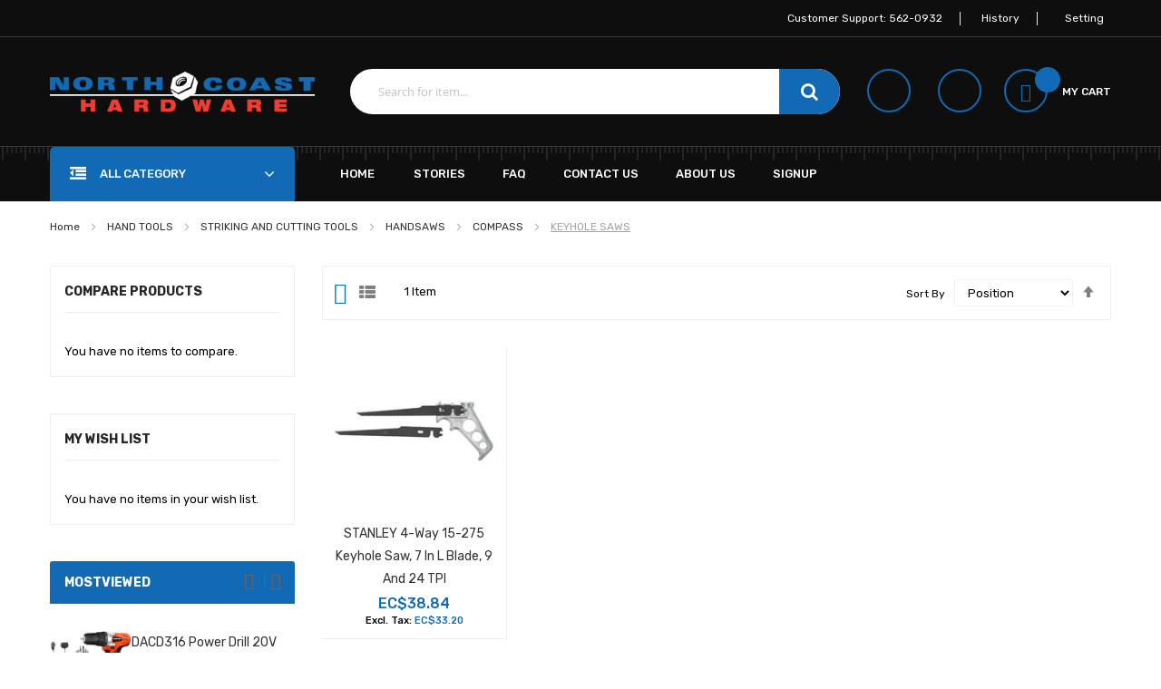

--- FILE ---
content_type: text/html; charset=UTF-8
request_url: https://www.northcoast.shop/hand-tools/striking-and-cutting-tools/handsaws/compass/keyhole-saws.html
body_size: 44237
content:
<!doctype html>
<html lang="en">
    <head >
        <script>
    var LOCALE = 'en\u002DUS';
    var BASE_URL = 'https\u003A\u002F\u002Fwww.northcoast.shop\u002F';
    var require = {
        'baseUrl': 'https\u003A\u002F\u002Fwww.northcoast.shop\u002Fstatic\u002Fversion1700926126\u002Ffrontend\u002Fnorthcoast\u002Fstore\u002Fen_US'
    };</script>        <meta charset="utf-8"/>
<meta name="title" content="KEYHOLE SAWS - COMPASS - HANDSAWS - STRIKING AND CUTTING TOOLS - HAND TOOLS  - Northcoast Hardware"/>
<meta name="description" content="Northcoast Hardware"/>
<meta name="keywords" content="Northcoast Hardware"/>
<meta name="robots" content="INDEX,FOLLOW"/>
<meta name="viewport" content="width=device-width, initial-scale=1, maximum-scale=1.0, user-scalable=no"/>
<meta name="format-detection" content="telephone=no"/>
<title>KEYHOLE SAWS - COMPASS - HANDSAWS - STRIKING AND CUTTING TOOLS - HAND TOOLS  - Northcoast Hardware</title>
<link  rel="stylesheet" type="text/css"  media="all" href="https://www.northcoast.shop/static/version1700926126/_cache/merged/1099e9d4a23e8dacc483bf444a12b9a7.min.css" />
<link  rel="stylesheet" type="text/css"  media="print" href="https://www.northcoast.shop/static/version1700926126/frontend/northcoast/store/en_US/css/print.min.css" />
<link  rel="stylesheet" type="text/css"  media="all" href="https://www.northcoast.shop/static/version1700926126/_cache/merged/402693c259cbad1b8b50a00bac1a081b.min.css" />
<script  type="text/javascript"  src="https://www.northcoast.shop/static/version1700926126/_cache/merged/0ae20be2d3848c585e29434fada3d268.min.js"></script>
<link  rel="stylesheet" type="text/css" href="https://code.ionicframework.com/ionicons/2.0.1/css/ionicons.min.css" />
<link  rel="stylesheet" type="text/css" href="https://fonts.googleapis.com/css?family=Rubik:300,400,400i,500,500i,700,900" />
<link  rel="icon" type="image/x-icon" href="https://www.northcoast.shop/media/favicon/stores/1/logo_trans_333x50_b.png" />
<link  rel="shortcut icon" type="image/x-icon" href="https://www.northcoast.shop/media/favicon/stores/1/logo_trans_333x50_b.png" />
        <!-- BEGIN GOOGLE ANALYTICS CODE -->
<script type="text/x-magento-init">
{
    "*": {
        "Magento_GoogleAnalytics/js/google-analytics": {
            "isCookieRestrictionModeEnabled": 0,
            "currentWebsite": 1,
            "cookieName": "user_allowed_save_cookie",
            "ordersTrackingData": [],
            "pageTrackingData": {"optPageUrl":"","isAnonymizedIpActive":false,"accountId":"UA-184648099-1"}        }
    }
}
</script>
<!-- END GOOGLE ANALYTICS CODE -->
    <script type="text/x-magento-init">
        {
            "*": {
                "Magento_PageCache/js/form-key-provider": {
                    "isPaginationCacheEnabled":
                        0                }
            }
        }
    </script>
<style>
    #social-login-popup .social-login-title {
        background-color: #6e716e    }

    #social-login-popup .social-login #bnt-social-login-authentication,
    #social-login-popup .forgot .primary button,
    #social-login-popup .create .primary button,
    #social-login-popup .fake-email .primary button {
        background-color: #6e716e;
        border: #6e716e    }

    .block.social-login-authentication-channel.account-social-login .block-content {
        text-align: center;
    }

    
                    #bnt-social-login-fake-email {
                    background-color: grey !important;
                    border: grey !important;
                    }

                    #request-popup .social-login-title {
                    background-color: grey !important;
                    }
                
    /* Compatible ETheme_YOURstore*/
    div#centerColumn .column.main .block.social-login-authentication-channel.account-social-login {
        max-width: 900px !important;
        margin: 0 auto !important;
    }

    div#centerColumn .column.main .block.social-login-authentication-channel.account-social-login .block-content {
        text-align: center;
    }

    @media (max-width: 1024px) {
        div#centerColumn .column.main .block.social-login-authentication-channel.account-social-login .block-content {
            padding: 0 15px;
        }
    }
</style>

<script>
//<![CDATA[
try {
    let trackerConfig = {
        beaconUrl        : 'https://www.northcoast.shop/elasticsuite/tracker/hit/image/h.png',
        telemetryUrl     : 'https://t.elasticsuite.io/track',
        telemetryEnabled : '',
        sessionConfig    : {"visit_cookie_name":"STUID","visit_cookie_lifetime":"3600","visitor_cookie_lifetime":"365","visitor_cookie_name":"STVID","domain":"www.northcoast.shop","path":"\/"},
    };
    smileTracker.setConfig(trackerConfig);

    smileTracker.addPageVar('store_id', '1');

    require(['Smile_ElasticsuiteTracker/js/user-consent'], function (userConsent) {
        if (userConsent({"cookieRestrictionEnabled":"0","cookieRestrictionName":"user_allowed_save_cookie"})) {
            smileTracker.sendTag();
        }
    });
} catch (err) {
    ;
}
//]]>
</script>

    </head>
    <body data-container="body"
          data-mage-init='{"loaderAjax": {}, "loader": { "icon": "https://www.northcoast.shop/static/version1700926126/frontend/northcoast/store/en_US/images/loader-2.gif"}}'
        id="html-body" class="page-with-filter page-products categorypath-hand-tools-striking-and-cutting-tools-handsaws-compass-keyhole-saws category-keyhole-saws catalog-category-view page-layout-2columns-left">
        
<script type="text/x-magento-init">
    {
        "*": {
            "Magento_PageBuilder/js/widget-initializer": {
                "config": {"[data-content-type=\"slider\"][data-appearance=\"default\"]":{"Magento_PageBuilder\/js\/content-type\/slider\/appearance\/default\/widget":false},"[data-content-type=\"map\"]":{"Magento_PageBuilder\/js\/content-type\/map\/appearance\/default\/widget":false},"[data-content-type=\"row\"]":{"Magento_PageBuilder\/js\/content-type\/row\/appearance\/default\/widget":false},"[data-content-type=\"tabs\"]":{"Magento_PageBuilder\/js\/content-type\/tabs\/appearance\/default\/widget":false},"[data-content-type=\"slide\"]":{"Magento_PageBuilder\/js\/content-type\/slide\/appearance\/default\/widget":{"buttonSelector":".pagebuilder-slide-button","showOverlay":"hover","dataRole":"slide"}},"[data-content-type=\"banner\"]":{"Magento_PageBuilder\/js\/content-type\/banner\/appearance\/default\/widget":{"buttonSelector":".pagebuilder-banner-button","showOverlay":"hover","dataRole":"banner"}},"[data-content-type=\"buttons\"]":{"Magento_PageBuilder\/js\/content-type\/buttons\/appearance\/inline\/widget":false},"[data-content-type=\"products\"][data-appearance=\"carousel\"]":{"Magento_PageBuilder\/js\/content-type\/products\/appearance\/carousel\/widget":false}},
                "breakpoints": {"desktop":{"label":"Desktop","stage":true,"default":true,"class":"desktop-switcher","icon":"Magento_PageBuilder::css\/images\/switcher\/switcher-desktop.svg","conditions":{"min-width":"1024px"},"options":{"products":{"default":{"slidesToShow":"5"}}}},"tablet":{"conditions":{"max-width":"1024px","min-width":"768px"},"options":{"products":{"default":{"slidesToShow":"4"},"continuous":{"slidesToShow":"3"}}}},"mobile":{"label":"Mobile","stage":true,"class":"mobile-switcher","icon":"Magento_PageBuilder::css\/images\/switcher\/switcher-mobile.svg","media":"only screen and (max-width: 768px)","conditions":{"max-width":"768px","min-width":"640px"},"options":{"products":{"default":{"slidesToShow":"3"}}}},"mobile-small":{"conditions":{"max-width":"640px"},"options":{"products":{"default":{"slidesToShow":"2"},"continuous":{"slidesToShow":"1"}}}}}            }
        }
    }
</script>

<div class="cookie-status-message" id="cookie-status">
    The store will not work correctly when cookies are disabled.</div>
<script type="text&#x2F;javascript">document.querySelector("#cookie-status").style.display = "none";</script>
<script type="text/x-magento-init">
    {
        "*": {
            "cookieStatus": {}
        }
    }
</script>

<script type="text/x-magento-init">
    {
        "*": {
            "mage/cookies": {
                "expires": null,
                "path": "\u002F",
                "domain": ".www.northcoast.shop",
                "secure": true,
                "lifetime": "3600"
            }
        }
    }
</script>
    <noscript>
        <div class="message global noscript">
            <div class="content">
                <p>
                    <strong>JavaScript seems to be disabled in your browser.</strong>
                    <span>
                        For the best experience on our site, be sure to turn on Javascript in your browser.                    </span>
                </p>
            </div>
        </div>
    </noscript>

<script>
    window.cookiesConfig = window.cookiesConfig || {};
    window.cookiesConfig.secure = true;
</script><script>    require.config({
        map: {
            '*': {
                wysiwygAdapter: 'mage/adminhtml/wysiwyg/tiny_mce/tinymce5Adapter'
            }
        }
    });</script><script>
    require.config({
        paths: {
            googleMaps: 'https\u003A\u002F\u002Fmaps.googleapis.com\u002Fmaps\u002Fapi\u002Fjs\u003Fv\u003D3\u0026key\u003D'
        },
        config: {
            'Magento_PageBuilder/js/utils/map': {
                style: ''
            },
            'Magento_PageBuilder/js/content-type/map/preview': {
                apiKey: '',
                apiKeyErrorMessage: 'You\u0020must\u0020provide\u0020a\u0020valid\u0020\u003Ca\u0020href\u003D\u0027https\u003A\u002F\u002Fwww.northcoast.shop\u002Fadminhtml\u002Fsystem_config\u002Fedit\u002Fsection\u002Fcms\u002F\u0023cms_pagebuilder\u0027\u0020target\u003D\u0027_blank\u0027\u003EGoogle\u0020Maps\u0020API\u0020key\u003C\u002Fa\u003E\u0020to\u0020use\u0020a\u0020map.'
            },
            'Magento_PageBuilder/js/form/element/map': {
                apiKey: '',
                apiKeyErrorMessage: 'You\u0020must\u0020provide\u0020a\u0020valid\u0020\u003Ca\u0020href\u003D\u0027https\u003A\u002F\u002Fwww.northcoast.shop\u002Fadminhtml\u002Fsystem_config\u002Fedit\u002Fsection\u002Fcms\u002F\u0023cms_pagebuilder\u0027\u0020target\u003D\u0027_blank\u0027\u003EGoogle\u0020Maps\u0020API\u0020key\u003C\u002Fa\u003E\u0020to\u0020use\u0020a\u0020map.'
            },
        }
    });
</script>

<script>
    require.config({
        shim: {
            'Magento_PageBuilder/js/utils/map': {
                deps: ['googleMaps']
            }
        }
    });
</script>
<div class="page-wrapper"><header class="header-container">
		<div class="top-bar visible-lg visible-md">
			<div class="container-inner">
				<div class="row">
					<div class="col-sm-4">
						
											</div>
					<div class="col-sm-8">
						<div class="my-acount">
							<strong class="label"><span><i class="ion-android-settings"></i>Setting<i class="ion-ios-arrow-down">&nbsp;</i></span></strong>
							<ul class="header links"><li><a href="https://www.northcoast.shop/customer/account/" id="id26ainToN" >My Account</a></li><li class="link wishlist" data-bind="scope: 'wishlist'">
    <a href="https://www.northcoast.shop/wishlist/">My Wish List        <!-- ko if: wishlist().counter -->
        <span data-bind="text: wishlist().counter" class="counter qty"></span>
        <!-- /ko -->
    </a>
</li>
<script type="text/x-magento-init">
    {
        "*": {
            "Magento_Ui/js/core/app": {
                "components": {
                    "wishlist": {
                        "component": "Magento_Wishlist/js/view/wishlist"
                    }
                }
            }
        }
    }

</script>
<li class="link authorization-link" data-label="or">
    <a href="https://www.northcoast.shop/customer/account/login/referer/aHR0cHM6Ly93d3cubm9ydGhjb2FzdC5zaG9wL2hhbmQtdG9vbHMvc3RyaWtpbmctYW5kLWN1dHRpbmctdG9vbHMvaGFuZHNhd3MvY29tcGFzcy9rZXlob2xlLXNhd3MuaHRtbA~~/"        >Sign In</a>
</li>
</ul>						</div>
						<div class="block-header">
<p>Customer Support: 562-0932</p>
<p><a href="https://www.northcoast.shop/sales/order/history/" target="_blank" rel="noopener">History</a></p>
</div>					</div>
				</div>
			</div>
		</div>
		<div class="header-content">
			<div class="container-inner">
				<div class="row">
					<div class="col-md-3 col-sm-3">
						<div class="logo-home"><span data-action="toggle-nav" class="action nav-toggle"><span>Toggle Nav</span></span>
<a
    class="logo"
    href="https://www.northcoast.shop/"
    title=""
    aria-label="store logo">
    <img src="https://www.northcoast.shop/media/logo/stores/1/g1011.png"
         title=""
         alt=""
            width="292"            height="44"    />
</a>
</div>
					</div>
					<div class="col-md-9 col-sm-9">
						
<div data-block="minicart" class="minicart-wrapper">
    <a class="action showcart" href="https://www.northcoast.shop/checkout/cart/"
       data-bind="scope: 'minicart_content'">
        <span class="text">My Cart</span>
        <span class="counter qty empty"
              data-bind="css: { empty: !!getCartParam('summary_count') == false && !isLoading() },
               blockLoader: isLoading">
            <span class="counter-number">
                <!-- ko if: getCartParam('summary_count') -->
                <!-- ko text: getCartParam('summary_count').toLocaleString(window.LOCALE) --><!-- /ko -->
                <!-- /ko -->
            </span>
            <span class="counter-label">
            <!-- ko if: getCartParam('summary_count') -->
                <!-- ko text: getCartParam('summary_count').toLocaleString(window.LOCALE) --><!-- /ko -->
                <!-- ko i18n: 'items' --><!-- /ko -->
            <!-- /ko -->
            </span>
        </span>
    </a>
            <div class="block block-minicart"
             data-role="dropdownDialog"
             data-mage-init='{"dropdownDialog":{
                "appendTo":"[data-block=minicart]",
                "triggerTarget":".showcart",
                "timeout": "2000",
                "closeOnMouseLeave": false,
                "closeOnEscape": true,
                "triggerClass":"active",
                "parentClass":"active",
                "buttons":[]}}'>
            <div id="minicart-content-wrapper" data-bind="scope: 'minicart_content'">
                <!-- ko template: getTemplate() --><!-- /ko -->
            </div>
                    </div>
        <script>window.checkout = {"shoppingCartUrl":"https:\/\/www.northcoast.shop\/checkout\/cart\/","checkoutUrl":"https:\/\/www.northcoast.shop\/checkout\/","updateItemQtyUrl":"https:\/\/www.northcoast.shop\/checkout\/sidebar\/updateItemQty\/","removeItemUrl":"https:\/\/www.northcoast.shop\/checkout\/sidebar\/removeItem\/","imageTemplate":"Magento_Catalog\/product\/image_with_borders","baseUrl":"https:\/\/www.northcoast.shop\/","minicartMaxItemsVisible":5,"websiteId":"1","maxItemsToDisplay":10,"storeId":"1","storeGroupId":"1","customerLoginUrl":"https:\/\/www.northcoast.shop\/customer\/account\/login\/referer\/aHR0cHM6Ly93d3cubm9ydGhjb2FzdC5zaG9wL2hhbmQtdG9vbHMvc3RyaWtpbmctYW5kLWN1dHRpbmctdG9vbHMvaGFuZHNhd3MvY29tcGFzcy9rZXlob2xlLXNhd3MuaHRtbA~~\/","isRedirectRequired":false,"autocomplete":"off","captcha":{"user_login":{"isCaseSensitive":false,"imageHeight":50,"imageSrc":"","refreshUrl":"https:\/\/www.northcoast.shop\/captcha\/refresh\/","isRequired":false,"timestamp":1768996655}}}</script>    <script type="text/x-magento-init">
    {
        "[data-block='minicart']": {
            "Magento_Ui/js/core/app": {"components":{"minicart_content":{"children":{"subtotal.container":{"children":{"subtotal":{"children":{"subtotal.totals":{"config":{"display_cart_subtotal_incl_tax":1,"display_cart_subtotal_excl_tax":0,"template":"Magento_Tax\/checkout\/minicart\/subtotal\/totals"},"children":{"subtotal.totals.msrp":{"component":"Magento_Msrp\/js\/view\/checkout\/minicart\/subtotal\/totals","config":{"displayArea":"minicart-subtotal-hidden","template":"Magento_Msrp\/checkout\/minicart\/subtotal\/totals"}}},"component":"Magento_Tax\/js\/view\/checkout\/minicart\/subtotal\/totals"}},"component":"uiComponent","config":{"template":"Magento_Checkout\/minicart\/subtotal"}}},"component":"uiComponent","config":{"displayArea":"subtotalContainer"}},"item.renderer":{"component":"Magento_Checkout\/js\/view\/cart-item-renderer","config":{"displayArea":"defaultRenderer","template":"Magento_Checkout\/minicart\/item\/default"},"children":{"item.image":{"component":"Magento_Catalog\/js\/view\/image","config":{"template":"Magento_Catalog\/product\/image","displayArea":"itemImage"}},"checkout.cart.item.price.sidebar":{"component":"uiComponent","config":{"template":"Magento_Checkout\/minicart\/item\/price","displayArea":"priceSidebar"}}}},"extra_info":{"component":"uiComponent","config":{"displayArea":"extraInfo"}},"promotion":{"component":"uiComponent","config":{"displayArea":"promotion"}}},"config":{"itemRenderer":{"default":"defaultRenderer","simple":"defaultRenderer","virtual":"defaultRenderer"},"template":"Magento_Checkout\/minicart\/content"},"component":"Magento_Checkout\/js\/view\/minicart"}},"types":[]}        },
        "*": {
            "Magento_Ui/js/block-loader": "https\u003A\u002F\u002Fwww.northcoast.shop\u002Fstatic\u002Fversion1700926126\u002Ffrontend\u002Fnorthcoast\u002Fstore\u002Fen_US\u002Fimages\u002Floader\u002D1.gif"
        }
    }
    </script>
</div>
                        <p class="wishlist-link"><a href ="/customer/account"><i class="icon ion-android-person"></i></a></p>
						<p class="wishlist-link"><a href ="https://www.northcoast.shop/wishlist/"><i class="icon ion-android-star"></i></a></p>
						

        <form class="form minisearch" id="search_mini_form"
              action="https://www.northcoast.shop/catalogsearch/result/" method="get">
            <div class="field search">
                    <input id="search"
                           data-mage-init='{
                            "quickSearch": {
                                "formSelector": "#search_mini_form",
                                "url": "https://www.northcoast.shop/search/ajax/suggest/",
                                "destinationSelector": "#search_autocomplete",
                                "minSearchLength": "2"
                            }
                        }'
                           type="text"
                           name="q"
                           value=""
                           placeholder="Search&#x20;for&#x20;item..."
                           class="input-text"
                           maxlength="128"
                           role="combobox"
                           aria-haspopup="false"
                           aria-autocomplete="both"
                           autocomplete="off"
                           a/>



                    <button type="submit" title="Search" class="action fa fa-search">
                        <span></span>
                    </button>

            </div>

        </form>
        <div class="nch-search d-none d-lg-block d-xl-none">
            <div id="search_autocomplete" class="search-autocomplete"></div>
        </div>
<!--    </div>-->
<!--</div>-->

					</div>
				</div>
			</div>
		</div>
		<div class="nav-ozmegamenu">
			<div class="container-inner">
				<div class="container-size">
					<div class="row">
						<div class="col-sm-3 visible-lg visible-md">
							


 
				
		<div class="verticalmenu-container visible-lg visible-md">  
			<h3 class="megamenu-title"><span>All Category</span></h3>
			<div id="pt_vmegamenu" class="pt_vmegamenu">
				<div id="pt_menu_home" class="pt_menu">
<div class="parentMenu">
<a href="/">
<span>HOMEPAGE</span>
</a>
</div>
</div><div id="pt_menu40" class="pt_menu nav-1">
<div class="parentMenu" style="">
<a href="https://www.northcoast.shop/automotive.html" class="pt_cate ">
<span>AUTOMOTIVE</span>


</a>
</div>
<div id="popup40"  class="popup" style="display: none; width: 1228px;">
<div class="block1" id="block140">
<div class="column first col1"><div class="itemMenu level1"><a class="itemMenuName level1" href="https://www.northcoast.shop/automotive/appearance.html"><span>APPEARANCE</span></a><div class="itemSubMenu level1"><div class="itemMenu level2"><a class="itemMenuName level2" href="https://www.northcoast.shop/automotive/appearance/air-fresheners.html"><span>AIR FRESHENERS</span></a><a class="itemMenuName level2" href="https://www.northcoast.shop/automotive/appearance/interior-cleaners.html"><span>INTERIOR CLEANERS</span></a><a class="itemMenuName level2" href="https://www.northcoast.shop/automotive/appearance/auto-body-repair.html"><span>AUTO BODY REPAIR</span></a><a class="itemMenuName level2" href="https://www.northcoast.shop/automotive/appearance/cleaning-implements.html"><span>CLEANING IMPLEMENTS</span></a><a class="itemMenuName level2" href="https://www.northcoast.shop/automotive/appearance/exterior-polishes-waxes.html"><span>EXTERIOR POLISHES & WAXES</span></a><a class="itemMenuName level2" href="https://www.northcoast.shop/automotive/appearance/interior-polishes-waxes.html"><span>INTERIOR POLISHES & WAXES</span></a><a class="itemMenuName level2" href="https://www.northcoast.shop/automotive/appearance/exterior-cleaners.html"><span>EXTERIOR CLEANERS</span></a><a class="itemMenuName level2" href="https://www.northcoast.shop/automotive/appearance/engine-cleaners.html"><span>ENGINE CLEANERS</span></a><a class="itemMenuName level2" href="https://www.northcoast.shop/automotive/appearance/electrical-contact-cleaners.html"><span>ELECTRICAL CONTACT CLEANERS</span></a></div></div><a class="itemMenuName level1" href="https://www.northcoast.shop/automotive/general-automotive.html"><span>GENERAL AUTOMOTIVE</span><span class="is_sale"></span><span class="is_new"></span></a><a class="itemMenuName level1" href="https://www.northcoast.shop/automotive/rv-mobile-home-supplies.html"><span>RV & MOBILE HOME SUPPLIES</span></a><div class="itemSubMenu level1"><div class="itemMenu level2"><a class="itemMenuName level2" href="https://www.northcoast.shop/automotive/rv-mobile-home-supplies/rv-supplies.html"><span>RV SUPPLIES</span></a></div></div><a class="itemMenuName level1" href="https://www.northcoast.shop/automotive/towing-top-carriers.html"><span>TOWING & TOP CARRIERS</span></a><div class="itemSubMenu level1"><div class="itemMenu level2"><a class="itemMenuName level2" href="https://www.northcoast.shop/automotive/towing-top-carriers/tie-down-accessories.html"><span>TIE DOWN ACCESSORIES</span></a><a class="itemMenuName level2" href="https://www.northcoast.shop/automotive/towing-top-carriers/trailer-balls-hitches.html"><span>TRAILER BALLS & HITCHES</span></a><a class="itemMenuName level2" href="https://www.northcoast.shop/automotive/towing-top-carriers/bungee-cords-tarp-straps.html"><span>BUNGEE CORDS & TARP STRAPS</span></a><a class="itemMenuName level2" href="https://www.northcoast.shop/automotive/towing-top-carriers/winches-accessories.html"><span>WINCHES & ACCESSORIES</span></a><a class="itemMenuName level2" href="https://www.northcoast.shop/automotive/towing-top-carriers/towing-chains-straps.html"><span>TOWING CHAINS & STRAPS</span></a><a class="itemMenuName level2" href="https://www.northcoast.shop/automotive/towing-top-carriers/auto-racks.html"><span>AUTO RACKS</span></a><a class="itemMenuName level2" href="https://www.northcoast.shop/automotive/towing-top-carriers/trailer-jacks.html"><span>TRAILER JACKS</span></a></div></div></div></div><div class="column col2"><div class="itemMenu level1"><a class="itemMenuName level1" href="https://www.northcoast.shop/automotive/wheel-jack-equipment.html"><span>WHEEL & JACK EQUIPMENT</span></a><div class="itemSubMenu level1"><div class="itemMenu level2"><a class="itemMenuName level2" href="https://www.northcoast.shop/automotive/wheel-jack-equipment/patches-repair-kits.html"><span>PATCHES & REPAIR KITS</span></a><a class="itemMenuName level2" href="https://www.northcoast.shop/automotive/wheel-jack-equipment/tire-tools.html"><span>TIRE TOOLS</span></a><a class="itemMenuName level2" href="https://www.northcoast.shop/automotive/wheel-jack-equipment/jacks.html"><span>JACKS</span></a><a class="itemMenuName level2" href="https://www.northcoast.shop/automotive/wheel-jack-equipment/tire-gauges.html"><span>TIRE GAUGES</span></a></div></div><a class="itemMenuName level1" href="https://www.northcoast.shop/automotive/radiator-accessories.html"><span>RADIATOR & ACCESSORIES</span></a><div class="itemSubMenu level1"><div class="itemMenu level2"><a class="itemMenuName level2" href="https://www.northcoast.shop/automotive/radiator-accessories/automotive-hoses.html"><span>AUTOMOTIVE HOSES</span></a><a class="itemMenuName level2" href="https://www.northcoast.shop/automotive/radiator-accessories/antifreeze.html"><span>ANTIFREEZE</span></a><a class="itemMenuName level2" href="https://www.northcoast.shop/automotive/radiator-accessories/radiator-hose-sealants.html"><span>RADIATOR & HOSE SEALANTS</span></a></div></div><a class="itemMenuName level1" href="https://www.northcoast.shop/automotive/lubricants-fluids.html"><span>LUBRICANTS & FLUIDS</span></a><div class="itemSubMenu level1"><div class="itemMenu level2"><a class="itemMenuName level2" href="https://www.northcoast.shop/automotive/lubricants-fluids/specialty-lubricants.html"><span>SPECIALTY LUBRICANTS</span></a><a class="itemMenuName level2" href="https://www.northcoast.shop/automotive/lubricants-fluids/grease.html"><span>GREASE</span></a><a class="itemMenuName level2" href="https://www.northcoast.shop/automotive/lubricants-fluids/motor-oil.html"><span>MOTOR OIL</span></a><a class="itemMenuName level2" href="https://www.northcoast.shop/automotive/lubricants-fluids/a.html"><span>A</span></a><a class="itemMenuName level2" href="https://www.northcoast.shop/automotive/lubricants-fluids/windshield-fluids.html"><span>WINDSHIELD FLUIDS</span></a><a class="itemMenuName level2" href="https://www.northcoast.shop/automotive/lubricants-fluids/brake-fluids.html"><span>BRAKE FLUIDS</span></a><a class="itemMenuName level2" href="https://www.northcoast.shop/automotive/lubricants-fluids/funnels.html"><span>FUNNELS</span></a><a class="itemMenuName level2" href="https://www.northcoast.shop/automotive/lubricants-fluids/grease-guns.html"><span>GREASE GUNS</span></a><a class="itemMenuName level2" href="https://www.northcoast.shop/automotive/lubricants-fluids/degreasers.html"><span>DEGREASERS</span></a><a class="itemMenuName level2" href="https://www.northcoast.shop/automotive/lubricants-fluids/motor-oil-additives.html"><span>MOTOR OIL ADDITIVES</span></a><a class="itemMenuName level2" href="https://www.northcoast.shop/automotive/lubricants-fluids/transmission-fluids.html"><span>TRANSMISSION FLUIDS</span></a><a class="itemMenuName level2" href="https://www.northcoast.shop/automotive/lubricants-fluids/oil-cans.html"><span>OIL CANS</span></a><a class="itemMenuName level2" href="https://www.northcoast.shop/automotive/lubricants-fluids/grease-fittings.html"><span>GREASE FITTINGS</span></a><a class="itemMenuName level2" href="https://www.northcoast.shop/automotive/lubricants-fluids/power-steering-fluids.html"><span>POWER STEERING FLUIDS</span></a><a class="itemMenuName level2" href="https://www.northcoast.shop/automotive/lubricants-fluids/drip-pans.html"><span>DRIP PANS</span></a><a class="itemMenuName level2" href="https://www.northcoast.shop/automotive/lubricants-fluids/carburetor-parts-cleaners.html"><span>CARBURETOR & PARTS CLEANERS</span></a><a class="itemMenuName level2" href="https://www.northcoast.shop/automotive/lubricants-fluids/hydraulic-oil.html"><span>HYDRAULIC OIL</span></a><a class="itemMenuName level2" href="https://www.northcoast.shop/automotive/lubricants-fluids/fuel-additives.html"><span>FUEL ADDITIVES</span></a></div></div><a class="itemMenuName level1" href="https://www.northcoast.shop/automotive/air-compressors.html"><span>AIR COMPRESSORS</span></a><div class="itemSubMenu level1"><div class="itemMenu level2"><a class="itemMenuName level2" href="https://www.northcoast.shop/automotive/air-compressors/tire-inflators.html"><span>TIRE INFLATORS</span></a></div></div></div></div><div class="column col3"><div class="itemMenu level1"><a class="itemMenuName level1" href="https://www.northcoast.shop/automotive/automotive-electrical.html"><span>AUTOMOTIVE ELECTRICAL</span></a><div class="itemSubMenu level1"><div class="itemMenu level2"><a class="itemMenuName level2" href="https://www.northcoast.shop/automotive/automotive-electrical/lamp-assemblys.html"><span>LAMP ASSEMBLYS</span></a><a class="itemMenuName level2" href="https://www.northcoast.shop/automotive/automotive-electrical/automotive-fuses-kits.html"><span>AUTOMOTIVE FUSES & KITS</span></a><a class="itemMenuName level2" href="https://www.northcoast.shop/automotive/automotive-electrical/cigarette-lighter-accessories.html"><span>CIGARETTE LIGHTER ACCESSORIES</span></a></div></div><a class="itemMenuName level1" href="https://www.northcoast.shop/automotive/battery-equipment.html"><span>BATTERY EQUIPMENT</span></a><div class="itemSubMenu level1"><div class="itemMenu level2"><a class="itemMenuName level2" href="https://www.northcoast.shop/automotive/battery-equipment/battery-jumper-cables.html"><span>BATTERY JUMPER CABLES</span></a><a class="itemMenuName level2" href="https://www.northcoast.shop/automotive/battery-equipment/battery-accessories.html"><span>BATTERY ACCESSORIES</span></a><a class="itemMenuName level2" href="https://www.northcoast.shop/automotive/battery-equipment/power-inverters.html"><span>POWER INVERTERS</span></a><a class="itemMenuName level2" href="https://www.northcoast.shop/automotive/battery-equipment/battery-chargers.html"><span>BATTERY CHARGERS</span></a><a class="itemMenuName level2" href="https://www.northcoast.shop/automotive/battery-equipment/jump-starters.html"><span>JUMP STARTERS</span></a></div></div><a class="itemMenuName level1" href="https://www.northcoast.shop/automotive/gaskets-sealants.html"><span>GASKETS & SEALANTS</span></a><div class="itemSubMenu level1"><div class="itemMenu level2"><a class="itemMenuName level2" href="https://www.northcoast.shop/automotive/gaskets-sealants/gasket-sealants.html"><span>GASKET SEALANTS</span></a></div></div><a class="itemMenuName level1" href="https://www.northcoast.shop/automotive/automotive-belts-accessorie.html"><span>AUTOMOTIVE BELTS & ACCESSORIE</span></a><div class="itemSubMenu level1"><div class="itemMenu level2"><a class="itemMenuName level2" href="https://www.northcoast.shop/automotive/automotive-belts-accessorie/automotive-belt-accessories.html"><span>AUTOMOTIVE BELT ACCESSORIES</span></a></div></div></div></div><div class="column last col4"><div class="itemMenu level1"><a class="itemMenuName level1" href="https://www.northcoast.shop/automotive/automotive-tools-accessorie.html"><span>AUTOMOTIVE TOOLS & ACCESSORIE</span></a><div class="itemSubMenu level1"><div class="itemMenu level2"><a class="itemMenuName level2" href="https://www.northcoast.shop/automotive/automotive-tools-accessorie/automotive-tools.html"><span>AUTOMOTIVE TOOLS</span></a></div></div><a class="itemMenuName level1" href="https://www.northcoast.shop/automotive/fuel-cans-supplies.html"><span>FUEL CANS & SUPPLIES</span></a><div class="itemSubMenu level1"><div class="itemMenu level2"><a class="itemMenuName level2" href="https://www.northcoast.shop/automotive/fuel-cans-supplies/fuel-tank-filters.html"><span>FUEL TANK FILTERS</span></a><a class="itemMenuName level2" href="https://www.northcoast.shop/automotive/fuel-cans-supplies/fluid-pumps-accessories.html"><span>FLUID PUMPS & ACCESSORIES</span></a><a class="itemMenuName level2" href="https://www.northcoast.shop/automotive/fuel-cans-supplies/fuel-flow-meters.html"><span>FUEL FLOW METERS</span></a><a class="itemMenuName level2" href="https://www.northcoast.shop/automotive/fuel-cans-supplies/gas-cans.html"><span>GAS CANS</span></a><a class="itemMenuName level2" href="https://www.northcoast.shop/automotive/fuel-cans-supplies/fuel-can-spouts-accessories.html"><span>FUEL CAN SPOUTS & ACCESSORIES</span></a><a class="itemMenuName level2" href="https://www.northcoast.shop/automotive/fuel-cans-supplies/kerosene-cans.html"><span>KEROSENE CANS</span></a></div></div><a class="itemMenuName level1" href="https://www.northcoast.shop/automotive/tarps.html"><span>TARPS</span></a><div class="itemSubMenu level1"><div class="itemMenu level2"><a class="itemMenuName level2" href="https://www.northcoast.shop/automotive/tarps/plastic-tarps.html"><span>PLASTIC TARPS</span></a></div></div><a class="itemMenuName level1" href="https://www.northcoast.shop/automotive/car-truck-accessories.html"><span>CAR & TRUCK ACCESSORIES</span></a><div class="itemSubMenu level1"><div class="itemMenu level2"><a class="itemMenuName level2" href="https://www.northcoast.shop/automotive/car-truck-accessories/misc-auto-truck-gadgets.html"><span>MISC AUTO & TRUCK GADGETS</span></a></div></div></div></div>
<div class="clearBoth"></div>
</div>
</div>
</div>						
						
						
						<div id="pt_menu2601" class="pt_menu nav-2">
<div class="parentMenu" style="">
<a href="https://www.northcoast.shop/building-materials.html" class="pt_cate ">
<span>BUILDING MATERIALS</span>


</a>
</div>
<div id="popup2601"  class="popup" style="display: none; width: 1228px;">
<div class="block1" id="block12601">
<div class="column first col1"><div class="itemMenu level1"><a class="itemMenuName level1" href="https://www.northcoast.shop/building-materials/lumber.html"><span>LUMBER</span></a><div class="itemSubMenu level1"><div class="itemMenu level2"><a class="itemMenuName level2" href="https://www.northcoast.shop/building-materials/lumber/plywood.html"><span>Plywood</span></a><a class="itemMenuName level2" href="https://www.northcoast.shop/building-materials/lumber/1-x-size.html"><span>1 x Size</span></a><a class="itemMenuName level2" href="https://www.northcoast.shop/building-materials/lumber/2-x-size.html"><span>2 x Size</span></a><a class="itemMenuName level2" href="https://www.northcoast.shop/building-materials/lumber/8-x-8.html"><span>8 x 8</span></a><a class="itemMenuName level2" href="https://www.northcoast.shop/building-materials/lumber/6-x-6.html"><span>6 x 6</span></a><a class="itemMenuName level2" href="https://www.northcoast.shop/building-materials/lumber/3-x-6.html"><span>3 x 6</span></a><a class="itemMenuName level2" href="https://www.northcoast.shop/building-materials/lumber/3-x-8.html"><span>3 x 8</span></a><a class="itemMenuName level2" href="https://www.northcoast.shop/building-materials/lumber/4-x-4.html"><span>4 x 4</span></a><a class="itemMenuName level2" href="https://www.northcoast.shop/building-materials/lumber/hard-wood.html"><span>Hardwood</span><span class="is_sale"></span><span class="is_new"></span></a></div></div></div></div><div class="column col2"><div class="itemMenu level1"><a class="itemMenuName level1" href="https://www.northcoast.shop/building-materials/blocks-cement-products.html"><span>BLOCKS & CEMENT PRODUCTS</span></a><div class="itemSubMenu level1"><div class="itemMenu level2"><a class="itemMenuName level2" href="https://www.northcoast.shop/building-materials/blocks-cement-products/blocks.html"><span>BLOCKS</span></a><a class="itemMenuName level2" href="https://www.northcoast.shop/building-materials/blocks-cement-products/cement-board.html"><span>CEMENT BOARD</span><span class="is_new"></span></a><a class="itemMenuName level2" href="https://www.northcoast.shop/building-materials/blocks-cement-products/sheetrock.html"><span>SHEETROCK</span><span class="is_sale"></span><span class="is_new"></span></a></div></div></div></div><div class="column col3"><div class="itemMenu level1"><a class="itemMenuName level1" href="https://www.northcoast.shop/building-materials/steel-rebar.html"><span>STEEL & REBAR</span><span class="is_new"></span></a><div class="itemSubMenu level1"><div class="itemMenu level2"><a class="itemMenuName level2" href="https://www.northcoast.shop/building-materials/steel-rebar/rebar.html"><span>REBAR</span><span class="is_sale"></span><span class="is_new"></span></a></div></div></div></div><div class="column last col4"><div class="itemMenu level1"><a class="itemMenuName level1" href="https://www.northcoast.shop/building-materials/doorandwindow.html"><span>DOORS & WINDOWS</span><span class="is_sale"></span><span class="is_new"></span></a><div class="itemSubMenu level1"><div class="itemMenu level2"><a class="itemMenuName level2" href="https://www.northcoast.shop/building-materials/doorandwindow/doors-windows.html"><span>CABINET DOORS</span><span class="is_sale"></span><span class="is_new"></span></a><a class="itemMenuName level2" href="https://www.northcoast.shop/building-materials/doorandwindow/windows.html"><span>WINDOWS</span><span class="is_sale"></span><span class="is_new"></span></a><a class="itemMenuName level2" href="https://www.northcoast.shop/building-materials/doorandwindow/doors.html"><span>DOORS</span><span class="is_sale"></span><span class="is_new"></span></a></div></div></div></div>
<div class="clearBoth"></div>
</div>
</div>
</div>						
						
						
						<div id="pt_menu50" class="pt_menu nav-3">
<div class="parentMenu" style="">
<a href="https://www.northcoast.shop/electrical.html" class="pt_cate ">
<span>ELECTRICAL</span>


</a>
</div>
<div id="popup50"  class="popup" style="display: none; width: 1228px;">
<div class="block1" id="block150">
<div class="column first col1"><div class="itemMenu level1"><a class="itemMenuName level1" href="https://www.northcoast.shop/electrical/specialty-electrical.html"><span>SPECIALTY ELECTRICAL</span></a><div class="itemSubMenu level1"><div class="itemMenu level2"><a class="itemMenuName level2" href="https://www.northcoast.shop/electrical/specialty-electrical/flashlights.html"><span>FLASHLIGHTS</span></a><a class="itemMenuName level2" href="https://www.northcoast.shop/electrical/specialty-electrical/batteries.html"><span>BATTERIES</span></a><a class="itemMenuName level2" href="https://www.northcoast.shop/electrical/specialty-electrical/tools-testers.html"><span>TOOLS & TESTERS</span></a><a class="itemMenuName level2" href="https://www.northcoast.shop/electrical/specialty-electrical/fire.html"><span>FIRE</span></a><a class="itemMenuName level2" href="https://www.northcoast.shop/electrical/specialty-electrical/telephone-accessories.html"><span>TELEPHONE & ACCESSORIES</span></a><a class="itemMenuName level2" href="https://www.northcoast.shop/electrical/specialty-electrical/computer-accessories.html"><span>COMPUTER ACCESSORIES</span></a><a class="itemMenuName level2" href="https://www.northcoast.shop/electrical/specialty-electrical/audio-video-supplies.html"><span>AUDIO & VIDEO SUPPLIES</span></a><a class="itemMenuName level2" href="https://www.northcoast.shop/electrical/specialty-electrical/electronics.html"><span>ELECTRONICS</span></a><a class="itemMenuName level2" href="https://www.northcoast.shop/electrical/specialty-electrical/cell-phone-accessories.html"><span>CELL PHONE ACCESSORIES</span></a></div></div><a class="itemMenuName level1" href="https://www.northcoast.shop/electrical/rough-electrical.html"><span>ROUGH ELECTRICAL</span></a><div class="itemSubMenu level1"><div class="itemMenu level2"><a class="itemMenuName level2" href="https://www.northcoast.shop/electrical/rough-electrical/electrical-connectors.html"><span>ELECTRICAL CONNECTORS</span></a><a class="itemMenuName level2" href="https://www.northcoast.shop/electrical/rough-electrical/switches-receptacles.html"><span>SWITCHES & RECEPTACLES</span></a><a class="itemMenuName level2" href="https://www.northcoast.shop/electrical/rough-electrical/cover-plates.html"><span>COVER PLATES</span></a><a class="itemMenuName level2" href="https://www.northcoast.shop/electrical/rough-electrical/electrical-wire.html"><span>ELECTRICAL WIRE</span></a><a class="itemMenuName level2" href="https://www.northcoast.shop/electrical/rough-electrical/electrical-boxes.html"><span>ELECTRICAL BOXES</span></a><a class="itemMenuName level2" href="https://www.northcoast.shop/electrical/rough-electrical/outdoor-boxes-lampholders.html"><span>OUTDOOR BOXES & LAMPHOLDERS</span></a><a class="itemMenuName level2" href="https://www.northcoast.shop/electrical/rough-electrical/electrical-fittings.html"><span>ELECTRICAL FITTINGS</span></a><a class="itemMenuName level2" href="https://www.northcoast.shop/electrical/rough-electrical/timers-lighting-controls.html"><span>TIMERS & LIGHTING CONTROLS</span></a><a class="itemMenuName level2" href="https://www.northcoast.shop/electrical/rough-electrical/fuses-breakers.html"><span>FUSES & BREAKERS</span></a><a class="itemMenuName level2" href="https://www.northcoast.shop/electrical/rough-electrical/conduit.html"><span>CONDUIT</span></a><a class="itemMenuName level2" href="https://www.northcoast.shop/electrical/rough-electrical/panel-boxes.html"><span>PANEL BOXES</span></a></div></div></div></div><div class="column col2"><div class="itemMenu level1"><a class="itemMenuName level1" href="https://www.northcoast.shop/electrical/light-bulbs.html"><span>LIGHT BULBS</span></a><div class="itemSubMenu level1"><div class="itemMenu level2"><a class="itemMenuName level2" href="https://www.northcoast.shop/electrical/light-bulbs/halogen-xenon-light-bulbs.html"><span>HALOGEN & XENON LIGHT BULBS</span></a><a class="itemMenuName level2" href="https://www.northcoast.shop/electrical/light-bulbs/incandescent-light-bulbs.html"><span>INCANDESCENT LIGHT BULBS</span></a><a class="itemMenuName level2" href="https://www.northcoast.shop/electrical/light-bulbs/compact-flourescent-light-bulb.html"><span>COMPACT FLOURESCENT LIGHT BULB</span></a><a class="itemMenuName level2" href="https://www.northcoast.shop/electrical/light-bulbs/flourescent-tubes.html"><span>FLOURESCENT TUBES</span></a><a class="itemMenuName level2" href="https://www.northcoast.shop/electrical/light-bulbs/led-retrofit-kits.html"><span>LED RETROFIT KITS</span></a><a class="itemMenuName level2" href="https://www.northcoast.shop/electrical/light-bulbs/led-light-bulbs.html"><span>LED LIGHT BULBS</span></a></div></div></div></div><div class="column col3"><div class="itemMenu level1"><a class="itemMenuName level1" href="https://www.northcoast.shop/electrical/lighting-ceiling-fans.html"><span>LIGHTING & CEILING FANS</span></a><div class="itemSubMenu level1"><div class="itemMenu level2"><a class="itemMenuName level2" href="https://www.northcoast.shop/electrical/lighting-ceiling-fans/ceiling-fans.html"><span>CEILING FANS</span></a><a class="itemMenuName level2" href="https://www.northcoast.shop/electrical/lighting-ceiling-fans/light-fixtures.html"><span>LIGHT FIXTURES</span></a><a class="itemMenuName level2" href="https://www.northcoast.shop/electrical/lighting-ceiling-fans/lamp-fan-parts.html"><span>LAMP & FAN PARTS</span></a><a class="itemMenuName level2" href="https://www.northcoast.shop/electrical/lighting-ceiling-fans/flourescent-led-lighting.html"><span>FLOURESCENT & LED LIGHTING</span></a><a class="itemMenuName level2" href="https://www.northcoast.shop/electrical/lighting-ceiling-fans/landscape-lighting.html"><span>LANDSCAPE LIGHTING</span></a><a class="itemMenuName level2" href="https://www.northcoast.shop/electrical/lighting-ceiling-fans/cabinet-specialty-lighting.html"><span>CABINET & SPECIALTY LIGHTING</span></a></div></div></div></div><div class="column last col4"><div class="itemMenu level1"><a class="itemMenuName level1" href="https://www.northcoast.shop/electrical/household-electrical.html"><span>HOUSEHOLD ELECTRICAL</span></a><div class="itemSubMenu level1"><div class="itemMenu level2"><a class="itemMenuName level2" href="https://www.northcoast.shop/electrical/household-electrical/strips-surge-protectors.html"><span>STRIPS & SURGE PROTECTORS</span></a><a class="itemMenuName level2" href="https://www.northcoast.shop/electrical/household-electrical/household-wiring-devices.html"><span>HOUSEHOLD WIRING DEVICES</span></a><a class="itemMenuName level2" href="https://www.northcoast.shop/electrical/household-electrical/portable-lighting.html"><span>PORTABLE LIGHTING</span></a><a class="itemMenuName level2" href="https://www.northcoast.shop/electrical/household-electrical/extension-cords.html"><span>EXTENSION CORDS</span></a></div></div></div></div>
<div class="clearBoth"></div>
</div>
</div>
</div>						
						
						
						<div id="pt_menu13" class="pt_menu nav-4">
<div class="parentMenu" style="">
<a href="https://www.northcoast.shop/fasteners.html" class="pt_cate ">
<span>FASTENERS</span>
<span class="is_sale"></span>
<span class="is_new"></span>
</a>
</div>
<div id="popup13"  class="popup" style="display: none; width: 1228px;">
<div class="block1" id="block113">
<div class="column first col1"><div class="itemMenu level1"><a class="itemMenuName level1" href="https://www.northcoast.shop/fasteners/chain-cable-rope.html"><span>CHAIN - CABLE - ROPE</span></a><div class="itemSubMenu level1"><div class="itemMenu level2"><a class="itemMenuName level2" href="https://www.northcoast.shop/fasteners/chain-cable-rope/chain.html"><span>CHAIN</span></a><a class="itemMenuName level2" href="https://www.northcoast.shop/fasteners/chain-cable-rope/rope.html"><span>ROPE</span></a><a class="itemMenuName level2" href="https://www.northcoast.shop/fasteners/chain-cable-rope/wire.html"><span>WIRE</span></a></div></div></div></div><div class="column col2"><div class="itemMenu level1"><a class="itemMenuName level1" href="https://www.northcoast.shop/fasteners/metal-shapes-stocks.html"><span>METAL SHAPES & STOCKS</span></a><div class="itemSubMenu level1"><div class="itemMenu level2"><a class="itemMenuName level2" href="https://www.northcoast.shop/fasteners/metal-shapes-stocks/metal-shapes-stocks.html"><span>METAL SHAPES & STOCKS</span></a></div></div></div></div><div class="column col3"><div class="itemMenu level1"><a class="itemMenuName level1" href="https://www.northcoast.shop/fasteners/nuts-bolts-screws.html"><span>NUTS - BOLTS - SCREWS</span></a><div class="itemSubMenu level1"><div class="itemMenu level2"><a class="itemMenuName level2" href="https://www.northcoast.shop/fasteners/nuts-bolts-screws/screws.html"><span>SCREWS</span></a><a class="itemMenuName level2" href="https://www.northcoast.shop/fasteners/nuts-bolts-screws/fasteners-misc.html"><span>FASTENERS - MISC</span></a><a class="itemMenuName level2" href="https://www.northcoast.shop/fasteners/nuts-bolts-screws/anchors.html"><span>ANCHORS</span></a><a class="itemMenuName level2" href="https://www.northcoast.shop/fasteners/nuts-bolts-screws/nuts.html"><span>NUTS</span></a><a class="itemMenuName level2" href="https://www.northcoast.shop/fasteners/nuts-bolts-screws/construction-screws-packaged.html"><span>CONSTRUCTION SCREWS - PACKAGED</span></a><a class="itemMenuName level2" href="https://www.northcoast.shop/fasteners/nuts-bolts-screws/construction-screws-bulk.html"><span>CONSTRUCTION SCREWS - BULK</span></a></div></div></div></div><div class="column last col4"><div class="itemMenu level1"><a class="itemMenuName level1" href="https://www.northcoast.shop/fasteners/nails-tacks-brads.html"><span>NAILS - TACKS - BRADS</span></a><div class="itemSubMenu level1"><div class="itemMenu level2"><a class="itemMenuName level2" href="https://www.northcoast.shop/fasteners/nails-tacks-brads/pneumatic-fasteners.html"><span>PNEUMATIC FASTENERS</span></a><a class="itemMenuName level2" href="https://www.northcoast.shop/fasteners/nails-tacks-brads/nails-packaged.html"><span>NAILS - PACKAGED</span></a><a class="itemMenuName level2" href="https://www.northcoast.shop/fasteners/nails-tacks-brads/nails-bulk.html"><span>NAILS - BULK</span></a></div></div></div></div>
<div class="clearBoth"></div>
</div>
</div>
</div>						
						
						
						<div id="pt_menu8" class="pt_menu nav-5">
<div class="parentMenu" style="">
<a href="https://www.northcoast.shop/hardware.html" class="pt_cate ">
<span>HARDWARE</span>


</a>
</div>
<div id="popup8"  class="popup" style="display: none; width: 1228px;">
<div class="block1" id="block18">
<div class="column first col1"><div class="itemMenu level1"><a class="itemMenuName level1" href="https://www.northcoast.shop/hardware/window-door-hardware.html"><span>WINDOW & DOOR HARDWARE</span></a><div class="itemSubMenu level1"><div class="itemMenu level2"><a class="itemMenuName level2" href="https://www.northcoast.shop/hardware/window-door-hardware/weatherstripping.html"><span>WEATHERSTRIPPING</span></a><a class="itemMenuName level2" href="https://www.northcoast.shop/hardware/window-door-hardware/screen-wire.html"><span>SCREEN WIRE</span></a><a class="itemMenuName level2" href="https://www.northcoast.shop/hardware/window-door-hardware/pocket-door-hardware.html"><span>POCKET DOOR HARDWARE</span></a><a class="itemMenuName level2" href="https://www.northcoast.shop/hardware/window-door-hardware/thresholds.html"><span>THRESHOLDS</span></a><a class="itemMenuName level2" href="https://www.northcoast.shop/hardware/window-door-hardware/door-accessories.html"><span>DOOR ACCESSORIES</span></a><a class="itemMenuName level2" href="https://www.northcoast.shop/hardware/window-door-hardware/window-hardware.html"><span>WINDOW HARDWARE</span></a><a class="itemMenuName level2" href="https://www.northcoast.shop/hardware/window-door-hardware/folding-doors.html"><span>FOLDING DOORS</span></a><a class="itemMenuName level2" href="https://www.northcoast.shop/hardware/window-door-hardware/bypass-door-hardware.html"><span>BYPASS DOOR HARDWARE</span></a><a class="itemMenuName level2" href="https://www.northcoast.shop/hardware/window-door-hardware/storm.html"><span>STORM</span></a><a class="itemMenuName level2" href="https://www.northcoast.shop/hardware/window-door-hardware/barn-door-hardware.html"><span>BARN DOOR HARDWARE</span></a><a class="itemMenuName level2" href="https://www.northcoast.shop/hardware/window-door-hardware/rolling-door-hardware.html"><span>ROLLING DOOR HARDWARE</span></a></div></div><a class="itemMenuName level1" href="https://www.northcoast.shop/hardware/construction-hardware.html"><span>CONSTRUCTION HARDWARE</span></a><div class="itemSubMenu level1"><div class="itemMenu level2"><a class="itemMenuName level2" href="https://www.northcoast.shop/hardware/construction-hardware/joist-hangers-connectors.html"><span>JOIST HANGERS & CONNECTORS</span></a><a class="itemMenuName level2" href="https://www.northcoast.shop/hardware/construction-hardware/lumber.html"><span>LUMBER</span></a><a class="itemMenuName level2" href="https://www.northcoast.shop/hardware/construction-hardware/building-hardware.html"><span>BUILDING HARDWARE</span></a><a class="itemMenuName level2" href="https://www.northcoast.shop/hardware/construction-hardware/polyethylene-film.html"><span>POLYETHYLENE FILM</span></a><a class="itemMenuName level2" href="https://www.northcoast.shop/hardware/construction-hardware/foundation-hardware.html"><span>FOUNDATION HARDWARE</span></a><a class="itemMenuName level2" href="https://www.northcoast.shop/hardware/construction-hardware/jobsite-hardware.html"><span>JOBSITE HARDWARE</span></a><a class="itemMenuName level2" href="https://www.northcoast.shop/hardware/construction-hardware/ceilings.html"><span>CEILINGS</span></a><a class="itemMenuName level2" href="https://www.northcoast.shop/hardware/construction-hardware/ventilation-products.html"><span>VENTILATION PRODUCTS</span></a><a class="itemMenuName level2" href="https://www.northcoast.shop/hardware/construction-hardware/gutter.html"><span>GUTTER</span></a><a class="itemMenuName level2" href="https://www.northcoast.shop/hardware/construction-hardware/flooring.html"><span>FLOORING</span></a><a class="itemMenuName level2" href="https://www.northcoast.shop/hardware/construction-hardware/doors.html"><span>DOORS</span></a></div></div></div></div><div class="column col2"><div class="itemMenu level1"><a class="itemMenuName level1" href="https://www.northcoast.shop/hardware/locksets-keying-supplies.html"><span>DOOR LOCKS</span></a><div class="itemSubMenu level1"><div class="itemMenu level2"><a class="itemMenuName level2" href="https://www.northcoast.shop/hardware/locksets-keying-supplies/key-blanks.html"><span>KEY BLANKS</span></a><a class="itemMenuName level2" href="https://www.northcoast.shop/hardware/locksets-keying-supplies/door-lock-deadbolts.html"><span>DOOR LOCK DEADBOLTS</span></a><a class="itemMenuName level2" href="https://www.northcoast.shop/hardware/locksets-keying-supplies/combination-locksets.html"><span>COMBINATION LOCKSETS</span></a><a class="itemMenuName level2" href="https://www.northcoast.shop/hardware/locksets-keying-supplies/locksets-misc.html"><span>LOCKSETS-MISC</span></a><a class="itemMenuName level2" href="https://www.northcoast.shop/hardware/locksets-keying-supplies/dummy-door-handles.html"><span>DUMMY DOOR HANDLES</span></a><a class="itemMenuName level2" href="https://www.northcoast.shop/hardware/locksets-keying-supplies/storeroom-locksets.html"><span>STOREROOM LOCKSETS</span></a><a class="itemMenuName level2" href="https://www.northcoast.shop/hardware/locksets-keying-supplies/passage-locksets.html"><span>PASSAGE LOCKSETS</span></a><a class="itemMenuName level2" href="https://www.northcoast.shop/hardware/locksets-keying-supplies/entry-locksets.html"><span>ENTRY LOCKSETS</span></a><a class="itemMenuName level2" href="https://www.northcoast.shop/hardware/locksets-keying-supplies/privacy-locksets.html"><span>PRIVACY LOCKSETS</span></a><a class="itemMenuName level2" href="https://www.northcoast.shop/hardware/locksets-keying-supplies/lock-parts.html"><span>LOCK PARTS</span></a></div></div></div></div><div class="column col3"><div class="itemMenu level1"><a class="itemMenuName level1" href="https://www.northcoast.shop/hardware/general-hardware.html"><span>GENERAL HARDWARE</span></a><div class="itemSubMenu level1"><div class="itemMenu level2"><a class="itemMenuName level2" href="https://www.northcoast.shop/hardware/general-hardware/signs-numbers-letters.html"><span>SIGNS- NUMBERS & LETTERS</span></a><a class="itemMenuName level2" href="https://www.northcoast.shop/hardware/general-hardware/hanging-hardware.html"><span>HANGING HARDWARE</span></a><a class="itemMenuName level2" href="https://www.northcoast.shop/hardware/general-hardware/shelving-closet.html"><span>SHELVING & CLOSET</span></a><a class="itemMenuName level2" href="https://www.northcoast.shop/hardware/general-hardware/home-security-safety.html"><span>HOME SECURITY & SAFETY</span></a><a class="itemMenuName level2" href="https://www.northcoast.shop/hardware/general-hardware/casters.html"><span>CASTERS</span></a><a class="itemMenuName level2" href="https://www.northcoast.shop/hardware/general-hardware/home-finish-hardware.html"><span>HOME FINISH HARDWARE</span></a><a class="itemMenuName level2" href="https://www.northcoast.shop/hardware/general-hardware/cabinet-drawer-hardware.html"><span>CABINET & DRAWER HARDWARE</span></a><a class="itemMenuName level2" href="https://www.northcoast.shop/hardware/general-hardware/decorative-hardware.html"><span>DECORATIVE HARDWARE</span></a><a class="itemMenuName level2" href="https://www.northcoast.shop/hardware/general-hardware/dowels-accessories.html"><span>DOWELS & ACCESSORIES</span></a><a class="itemMenuName level2" href="https://www.northcoast.shop/hardware/general-hardware/table-legs.html"><span>TABLE LEGS</span></a><a class="itemMenuName level2" href="https://www.northcoast.shop/hardware/general-hardware/storage-and-organization.html"><span>STORAGE AND ORGANIZATION</span></a></div></div></div></div><div class="column last col4"><div class="itemMenu level1"><a class="itemMenuName level1" href="https://www.northcoast.shop/hardware/builders-hardware.html"><span>BUILDERS HARDWARE</span></a><div class="itemSubMenu level1"><div class="itemMenu level2"><a class="itemMenuName level2" href="https://www.northcoast.shop/hardware/builders-hardware/wire-goods.html"><span>WIRE GOODS</span></a><a class="itemMenuName level2" href="https://www.northcoast.shop/hardware/builders-hardware/hinges.html"><span>HINGES</span></a><a class="itemMenuName level2" href="https://www.northcoast.shop/hardware/builders-hardware/braces.html"><span>BRACES</span></a><a class="itemMenuName level2" href="https://www.northcoast.shop/hardware/builders-hardware/gate.html"><span>GATE</span></a><a class="itemMenuName level2" href="https://www.northcoast.shop/hardware/builders-hardware/hasps.html"><span>HASPS</span></a></div></div></div></div>
<div class="clearBoth"></div>
</div>
</div>
</div>						
						
						
						<div id="pt_menu22" class="pt_menu nav-6">
<div class="parentMenu" style="">
<a href="https://www.northcoast.shop/plumbing.html" class="pt_cate ">
<span>PLUMBING</span>


</a>
</div>
<div id="popup22"  class="popup" style="display: none; width: 1228px;">
<div class="block1" id="block122">
<div class="column first col1"><div class="itemMenu level1"><a class="itemMenuName level1" href="https://www.northcoast.shop/plumbing/kitchen-bath.html"><span>KITCHEN & BATH</span></a><div class="itemSubMenu level1"><div class="itemMenu level2"><a class="itemMenuName level2" href="https://www.northcoast.shop/plumbing/kitchen-bath/fixtures.html"><span>FIXTURES</span></a><a class="itemMenuName level2" href="https://www.northcoast.shop/plumbing/kitchen-bath/faucet.html"><span>FAUCET REPAIR</span><span class="is_sale"></span><span class="is_new"></span></a><a class="itemMenuName level2" href="https://www.northcoast.shop/plumbing/kitchen-bath/drain-supply.html"><span>DRAIN & SUPPLY</span></a><a class="itemMenuName level2" href="https://www.northcoast.shop/plumbing/kitchen-bath/shower-bath-repair.html"><span>SHOWER & BATH REPAIR</span></a><a class="itemMenuName level2" href="https://www.northcoast.shop/plumbing/kitchen-bath/faucets.html"><span>FAUCETS</span></a><a class="itemMenuName level2" href="https://www.northcoast.shop/plumbing/kitchen-bath/drain-openers.html"><span>DRAIN OPENERS</span></a><a class="itemMenuName level2" href="https://www.northcoast.shop/plumbing/kitchen-bath/toilet-repair.html"><span>TOILET REPAIR</span></a><a class="itemMenuName level2" href="https://www.northcoast.shop/plumbing/kitchen-bath/bath-accessories.html"><span>BATH ACCESSORIES</span></a><a class="itemMenuName level2" href="https://www.northcoast.shop/plumbing/kitchen-bath/bathroom-hardware.html"><span>BATHROOM HARDWARE</span></a><a class="itemMenuName level2" href="https://www.northcoast.shop/plumbing/kitchen-bath/garbage-disposals.html"><span>GARBAGE DISPOSALS</span></a><a class="itemMenuName level2" href="https://www.northcoast.shop/plumbing/kitchen-bath/water-filters.html"><span>WATER FILTERS</span></a><a class="itemMenuName level2" href="https://www.northcoast.shop/plumbing/kitchen-bath/toilet-seats.html"><span>TOILET SEATS</span></a></div></div></div></div><div class="column last col2"><div class="itemMenu level1"><a class="itemMenuName level1" href="https://www.northcoast.shop/plumbing/rough-plumbing-supplies.html"><span>ROUGH PLUMBING SUPPLIES</span></a><div class="itemSubMenu level1"><div class="itemMenu level2"><a class="itemMenuName level2" href="https://www.northcoast.shop/plumbing/rough-plumbing-supplies/solvents-sealers.html"><span>SOLVENTS & SEALERS</span></a><a class="itemMenuName level2" href="https://www.northcoast.shop/plumbing/rough-plumbing-supplies/pipe-fittings.html"><span>PIPE FITTINGS</span></a><a class="itemMenuName level2" href="https://www.northcoast.shop/plumbing/rough-plumbing-supplies/pipe-repair.html"><span>PIPE REPAIR</span></a><a class="itemMenuName level2" href="https://www.northcoast.shop/plumbing/rough-plumbing-supplies/valves.html"><span>VALVES</span></a><a class="itemMenuName level2" href="https://www.northcoast.shop/plumbing/rough-plumbing-supplies/pumps-well.html"><span>PUMPS (WELL)</span></a><a class="itemMenuName level2" href="https://www.northcoast.shop/plumbing/rough-plumbing-supplies/pipe-insulation.html"><span>PIPE INSULATION</span></a><a class="itemMenuName level2" href="https://www.northcoast.shop/plumbing/rough-plumbing-supplies/gas-supply-lines.html"><span>GAS SUPPLY LINES</span></a><a class="itemMenuName level2" href="https://www.northcoast.shop/plumbing/rough-plumbing-supplies/plumbing-tools.html"><span>PLUMBING TOOLS</span></a><a class="itemMenuName level2" href="https://www.northcoast.shop/plumbing/rough-plumbing-supplies/pipe.html"><span>PIPE</span></a><a class="itemMenuName level2" href="https://www.northcoast.shop/plumbing/rough-plumbing-supplies/washer-dryer.html"><span>WASHER & DRYER</span></a><a class="itemMenuName level2" href="https://www.northcoast.shop/plumbing/rough-plumbing-supplies/pumps-non-well.html"><span>PUMPS (NON-WELL)</span></a><a class="itemMenuName level2" href="https://www.northcoast.shop/plumbing/rough-plumbing-supplies/industrial-hoses.html"><span>INDUSTRIAL HOSES</span></a><a class="itemMenuName level2" href="https://www.northcoast.shop/plumbing/rough-plumbing-supplies/tubing.html"><span>TUBING</span></a><a class="itemMenuName level2" href="https://www.northcoast.shop/plumbing/rough-plumbing-supplies/water-heaters.html"><span>WATER HEATERS</span></a><a class="itemMenuName level2" href="https://www.northcoast.shop/plumbing/rough-plumbing-supplies/water-coolers.html"><span>WATER COOLERS</span></a></div></div></div></div>
<div class="clearBoth"></div>
</div>
</div>
</div>						
						
						
						<div id="pt_menu26" class="pt_menu nav-7">
<div class="parentMenu" style="">
<a href="https://www.northcoast.shop/lawn-garden.html" class="pt_cate ">
<span>LAWN & GARDEN</span>


</a>
</div>
<div id="popup26"  class="popup" style="display: none; width: 1228px;">
<div class="block1" id="block126">
<div class="column first col1"><div class="itemMenu level1"><a class="itemMenuName level1" href="https://www.northcoast.shop/lawn-garden/lawn-garden-tools.html"><span>LAWN & GARDEN TOOLS</span></a><div class="itemSubMenu level1"><div class="itemMenu level2"><a class="itemMenuName level2" href="https://www.northcoast.shop/lawn-garden/lawn-garden-tools/wheel-goods.html"><span>WHEEL GOODS</span></a><a class="itemMenuName level2" href="https://www.northcoast.shop/lawn-garden/lawn-garden-tools/long-handle-tools.html"><span>LONG HANDLE TOOLS</span></a><a class="itemMenuName level2" href="https://www.northcoast.shop/lawn-garden/lawn-garden-tools/garden-hand-tools.html"><span>GARDEN HAND TOOLS</span></a><a class="itemMenuName level2" href="https://www.northcoast.shop/lawn-garden/lawn-garden-tools/sledges-axes-mauls.html"><span>SLEDGES- AXES & MAULS</span></a><a class="itemMenuName level2" href="https://www.northcoast.shop/lawn-garden/lawn-garden-tools/pruning-trimming.html"><span>PRUNING & TRIMMING</span></a><a class="itemMenuName level2" href="https://www.northcoast.shop/lawn-garden/lawn-garden-tools/garden-tool-handles.html"><span>GARDEN TOOL HANDLES</span></a><a class="itemMenuName level2" href="https://www.northcoast.shop/lawn-garden/lawn-garden-tools/garden-workwear.html"><span>GARDEN WORKWEAR</span></a></div></div><a class="itemMenuName level1" href="https://www.northcoast.shop/lawn-garden/lawn-care.html"><span>LAWN CARE</span></a><div class="itemSubMenu level1"><div class="itemMenu level2"><a class="itemMenuName level2" href="https://www.northcoast.shop/lawn-garden/lawn-care/insecticides-pesticides.html"><span>INSECTICIDES & PESTICIDES</span></a><a class="itemMenuName level2" href="https://www.northcoast.shop/lawn-garden/lawn-care/watering.html"><span>WATERING</span></a><a class="itemMenuName level2" href="https://www.northcoast.shop/lawn-garden/lawn-care/sprayers.html"><span>SPRAYERS</span></a><a class="itemMenuName level2" href="https://www.northcoast.shop/lawn-garden/lawn-care/lawn-fertilizer-bagged-goods.html"><span>LAWN FERTILIZER & BAGGED GOODS</span></a><a class="itemMenuName level2" href="https://www.northcoast.shop/lawn-garden/lawn-care/seed-plant-starting.html"><span>SEED & PLANT STARTING</span></a><a class="itemMenuName level2" href="https://www.northcoast.shop/lawn-garden/lawn-care/herbicides.html"><span>HERBICIDES</span></a><a class="itemMenuName level2" href="https://www.northcoast.shop/lawn-garden/lawn-care/specialty-fertilizers.html"><span>SPECIALTY FERTILIZERS</span></a><a class="itemMenuName level2" href="https://www.northcoast.shop/lawn-garden/lawn-care/fungicides.html"><span>FUNGICIDES</span></a></div></div></div></div><div class="column col2"><div class="itemMenu level1"><a class="itemMenuName level1" href="https://www.northcoast.shop/lawn-garden/lawn-power-equipment.html"><span>LAWN POWER EQUIPMENT</span></a><div class="itemSubMenu level1"><div class="itemMenu level2"><a class="itemMenuName level2" href="https://www.northcoast.shop/lawn-garden/lawn-power-equipment/trimmer-accessories.html"><span>TRIMMER ACCESSORIES</span></a><a class="itemMenuName level2" href="https://www.northcoast.shop/lawn-garden/lawn-power-equipment/misc-power-equipment-acces.html"><span>MISC. - POWER EQUIPMENT ACCES</span></a><a class="itemMenuName level2" href="https://www.northcoast.shop/lawn-garden/lawn-power-equipment/lawnmower-accessories.html"><span>LAWNMOWER ACCESSORIES</span></a><a class="itemMenuName level2" href="https://www.northcoast.shop/lawn-garden/lawn-power-equipment/chainsaw-accessories.html"><span>CHAINSAW ACCESSORIES</span></a><a class="itemMenuName level2" href="https://www.northcoast.shop/lawn-garden/lawn-power-equipment/gas-l-g-equipment.html"><span>GAS L & G EQUIPMENT</span></a><a class="itemMenuName level2" href="https://www.northcoast.shop/lawn-garden/lawn-power-equipment/electric-l-g-equipment.html"><span>ELECTRIC  L & G EQUIPMENT</span></a></div></div></div></div><div class="column col3"><div class="itemMenu level1"><a class="itemMenuName level1" href="https://www.northcoast.shop/lawn-garden/landscape-supplies.html"><span>LANDSCAPE SUPPLIES</span></a><div class="itemSubMenu level1"><div class="itemMenu level2"><a class="itemMenuName level2" href="https://www.northcoast.shop/lawn-garden/landscape-supplies/planters-plant-accessories.html"><span>PLANTERS- PLANT ACCESSORIES</span></a><a class="itemMenuName level2" href="https://www.northcoast.shop/lawn-garden/landscape-supplies/pond-supplies.html"><span>POND SUPPLIES</span></a><a class="itemMenuName level2" href="https://www.northcoast.shop/lawn-garden/landscape-supplies/lawn-ornaments.html"><span>LAWN ORNAMENTS</span></a><a class="itemMenuName level2" href="https://www.northcoast.shop/lawn-garden/landscape-supplies/fencing.html"><span>FENCING</span></a><a class="itemMenuName level2" href="https://www.northcoast.shop/lawn-garden/landscape-supplies/misc-landscaping-supplies.html"><span>MISC LANDSCAPING SUPPLIES</span></a></div></div></div></div><div class="column last col4"><div class="itemMenu level1"><a class="itemMenuName level1" href="https://www.northcoast.shop/lawn-garden/plants.html"><span>PLANTS</span></a></div></div>
<div class="clearBoth"></div>
</div>
</div>
</div>						
						
						
						<div id="pt_menu4" class="pt_menu nav-8">
<div class="parentMenu" style="">
<a href="https://www.northcoast.shop/power-tools-accessoires.html" class="pt_cate ">
<span>POWER TOOLS & ACCESSORIES</span>


</a>
</div>
<div id="popup4"  class="popup" style="display: none; width: 1228px;">
<div class="block1" id="block14">
<div class="column first col1"><div class="itemMenu level1"><a class="itemMenuName level1" href="https://www.northcoast.shop/power-tools-accessoires/power-tool-accessories.html"><span>POWER TOOL ACCESSORIES</span></a><div class="itemSubMenu level1"><div class="itemMenu level2"><a class="itemMenuName level2" href="https://www.northcoast.shop/power-tools-accessoires/power-tool-accessories/screwdriving-bits-accessorie.html"><span>SCREWDRIVING BITS & ACCESSORIE</span></a><a class="itemMenuName level2" href="https://www.northcoast.shop/power-tools-accessoires/power-tool-accessories/power-abrasive-accessories.html"><span>POWER ABRASIVE ACCESSORIES</span></a><a class="itemMenuName level2" href="https://www.northcoast.shop/power-tools-accessoires/power-tool-accessories/grinding.html"><span>GRINDING</span></a><a class="itemMenuName level2" href="https://www.northcoast.shop/power-tools-accessoires/power-tool-accessories/power-drilling-accessories.html"><span>POWER DRILLING & ACCESSORIES</span></a><a class="itemMenuName level2" href="https://www.northcoast.shop/power-tools-accessoires/power-tool-accessories/saw-blades-accessories.html"><span>SAW BLADES & ACCESSORIES</span></a><a class="itemMenuName level2" href="https://www.northcoast.shop/power-tools-accessoires/power-tool-accessories/power-cutting-accesories.html"><span>POWER CUTTING ACCESORIES</span></a><a class="itemMenuName level2" href="https://www.northcoast.shop/power-tools-accessoires/power-tool-accessories/doweling.html"><span>DOWELING</span></a></div></div></div></div><div class="column col2"><div class="itemMenu level1"><a class="itemMenuName level1" href="https://www.northcoast.shop/power-tools-accessoires/power-tools.html"><span>POWER TOOLS</span></a><div class="itemSubMenu level1"><div class="itemMenu level2"><a class="itemMenuName level2" href="https://www.northcoast.shop/power-tools-accessoires/power-tools/rotary-tools-engravers.html"><span>ROTARY TOOLS & ENGRAVERS</span></a><a class="itemMenuName level2" href="https://www.northcoast.shop/power-tools-accessoires/power-tools/heavy-duty-vacuums-access.html"><span>HEAVY DUTY VACUUMS & ACCESS</span></a><a class="itemMenuName level2" href="https://www.northcoast.shop/power-tools-accessoires/power-tools/hand-power-tools.html"><span>HAND POWER TOOLS</span></a><a class="itemMenuName level2" href="https://www.northcoast.shop/power-tools-accessoires/power-tools/power.html"><span>POWER</span></a><a class="itemMenuName level2" href="https://www.northcoast.shop/power-tools-accessoires/power-tools/bench-stationary.html"><span>BENCH & STATIONARY</span></a></div></div></div></div><div class="column col3"><div class="itemMenu level1"><a class="itemMenuName level1" href="https://www.northcoast.shop/power-tools-accessoires/pneumatic-tools-accessories.html"><span>PNEUMATIC TOOLS & ACCESSORIES</span></a><div class="itemSubMenu level1"><div class="itemMenu level2"><a class="itemMenuName level2" href="https://www.northcoast.shop/power-tools-accessoires/pneumatic-tools-accessories/compressors-accessories.html"><span>COMPRESSORS & ACCESSORIES</span></a><a class="itemMenuName level2" href="https://www.northcoast.shop/power-tools-accessoires/pneumatic-tools-accessories/pneumatic-nailers.html"><span>PNEUMATIC NAILERS</span></a></div></div></div></div><div class="column last col4"><div class="itemMenu level1"><a class="itemMenuName level1" href="https://www.northcoast.shop/power-tools-accessoires/power-equipment.html"><span>POWER EQUIPMENT</span></a><div class="itemSubMenu level1"><div class="itemMenu level2"><a class="itemMenuName level2" href="https://www.northcoast.shop/power-tools-accessoires/power-equipment/power-generators.html"><span>POWER GENERATORS</span></a></div></div></div></div>
<div class="clearBoth"></div>
</div>
</div>
</div>						
						
						
						<div id="pt_menu30" class="pt_menu readmore nav-9">
<div class="parentMenu" style="">
<a href="https://www.northcoast.shop/paint-sundries.html" class="pt_cate ">
<span>PAINT & SUNDRIES</span>


</a>
</div>
<div id="popup30"  class="popup" style="display: none; width: 1228px;">
<div class="block1" id="block130">
<div class="column first col1"><div class="itemMenu level1"><a class="itemMenuName level1" href="https://www.northcoast.shop/paint-sundries/sundries.html"><span>SUNDRIES</span></a><div class="itemSubMenu level1"><div class="itemMenu level2"><a class="itemMenuName level2" href="https://www.northcoast.shop/paint-sundries/sundries/abrasives-non-power.html"><span>ABRASIVES - NON POWER</span></a><a class="itemMenuName level2" href="https://www.northcoast.shop/paint-sundries/sundries/household-glues.html"><span>HOUSEHOLD GLUES</span></a><a class="itemMenuName level2" href="https://www.northcoast.shop/paint-sundries/sundries/tapes.html"><span>TAPES</span></a><a class="itemMenuName level2" href="https://www.northcoast.shop/paint-sundries/sundries/knives-scrapers.html"><span>KNIVES & SCRAPERS</span></a><a class="itemMenuName level2" href="https://www.northcoast.shop/paint-sundries/sundries/patching-repair.html"><span>PATCHING & REPAIR</span></a><a class="itemMenuName level2" href="https://www.northcoast.shop/paint-sundries/sundries/strippers-removers.html"><span>STRIPPERS & REMOVERS</span></a><a class="itemMenuName level2" href="https://www.northcoast.shop/paint-sundries/sundries/concrete.html"><span>CONCRETE</span></a><a class="itemMenuName level2" href="https://www.northcoast.shop/paint-sundries/sundries/caulking.html"><span>CAULKING</span></a><a class="itemMenuName level2" href="https://www.northcoast.shop/paint-sundries/sundries/cleaners-washes.html"><span>CLEANERS & WASHES</span></a><a class="itemMenuName level2" href="https://www.northcoast.shop/paint-sundries/sundries/construction-adhesives.html"><span>CONSTRUCTION ADHESIVES</span></a><a class="itemMenuName level2" href="https://www.northcoast.shop/paint-sundries/sundries/ladders.html"><span>LADDERS</span></a><a class="itemMenuName level2" href="https://www.northcoast.shop/paint-sundries/sundries/roof-driveway.html"><span>ROOF & DRIVEWAY</span></a><a class="itemMenuName level2" href="https://www.northcoast.shop/paint-sundries/sundries/tile-products.html"><span>TILE PRODUCTS</span></a><a class="itemMenuName level2" href="https://www.northcoast.shop/paint-sundries/sundries/solvents.html"><span>SOLVENTS</span></a><a class="itemMenuName level2" href="https://www.northcoast.shop/paint-sundries/sundries/paint-applicators.html"><span>PAINT APPLICATORS</span></a><a class="itemMenuName level2" href="https://www.northcoast.shop/paint-sundries/sundries/stencils.html"><span>STENCILS</span></a><a class="itemMenuName level2" href="https://www.northcoast.shop/paint-sundries/sundries/trowels.html"><span>TROWELS</span></a></div></div></div></div><div class="column col2"><div class="itemMenu level1"><a class="itemMenuName level1" href="https://www.northcoast.shop/paint-sundries/paint-applicators.html"><span>PAINT APPLICATORS</span></a><div class="itemSubMenu level1"><div class="itemMenu level2"><a class="itemMenuName level2" href="https://www.northcoast.shop/paint-sundries/paint-applicators/accessories.html"><span>ACCESSORIES</span></a></div></div></div></div><div class="column col3"><div class="itemMenu level1"><a class="itemMenuName level1" href="https://www.northcoast.shop/paint-sundries/paint.html"><span>PAINT</span><span class="is_sale"></span><span class="is_new"></span></a><div class="itemSubMenu level1"><div class="itemMenu level2"><a class="itemMenuName level2" href="https://www.northcoast.shop/paint-sundries/paint/bergerall.html"><span>Berger</span><span class="is_sale"></span><span class="is_new"></span></a><a class="itemMenuName level2" href="https://www.northcoast.shop/paint-sundries/paint/spray-paint.html"><span>SPRAY PAINT</span></a><a class="itemMenuName level2" href="https://www.northcoast.shop/paint-sundries/paint/interior-stains-finishes.html"><span>INTERIOR STAINS & FINISHES</span></a><a class="itemMenuName level2" href="https://www.northcoast.shop/paint-sundries/paint/exterior-stains-finishes.html"><span>EXTERIOR STAINS & FINISHES</span></a><a class="itemMenuName level2" href="https://www.northcoast.shop/paint-sundries/paint/floor-paints.html"><span>FLOOR PAINTS</span></a><a class="itemMenuName level2" href="https://www.northcoast.shop/paint-sundries/paint/valspar-paint.html"><span>VALSPAR PAINT</span></a><a class="itemMenuName level2" href="https://www.northcoast.shop/paint-sundries/paint/primers-sealers.html"><span>PRIMERS & SEALERS</span></a><a class="itemMenuName level2" href="https://www.northcoast.shop/paint-sundries/paint/brush-on-paints-enamels.html"><span>BRUSH ON PAINTS & ENAMELS</span></a><a class="itemMenuName level2" href="https://www.northcoast.shop/paint-sundries/paint/specialty-paint-products.html"><span>SPECIALTY PAINT PRODUCTS</span></a><a class="itemMenuName level2" href="https://www.northcoast.shop/paint-sundries/paint/majic-paint-yenkin-majestic.html"><span>MAJIC PAINT - YENKIN MAJESTIC</span></a><a class="itemMenuName level2" href="https://www.northcoast.shop/paint-sundries/paint/colorants-paint-dept-aids.html"><span>COLORANTS & PAINT DEPT. AIDS</span></a><a class="itemMenuName level2" href="https://www.northcoast.shop/paint-sundries/paint/lacquer.html"><span>LACQUER</span></a><a class="itemMenuName level2" href="https://www.northcoast.shop/paint-sundries/paint/roof-paints.html"><span>ROOF PAINTS</span></a><a class="itemMenuName level2" href="https://www.northcoast.shop/paint-sundries/paint/speciality-paint-products.html"><span>SPECIALITY PAINT PRODUCTS</span></a><a class="itemMenuName level2" href="https://www.northcoast.shop/paint-sundries/paint/traffic-paints.html"><span>TRAFFIC PAINTS</span></a><a class="itemMenuName level2" href="https://www.northcoast.shop/paint-sundries/paint/oil-based-paints.html"><span>OIL BASED PAINTS</span></a><a class="itemMenuName level2" href="https://www.northcoast.shop/paint-sundries/paint/latex-arcylic-paints.html"><span>LATEX & ARCYLIC PAINTS</span></a><a class="itemMenuName level2" href="https://www.northcoast.shop/paint-sundries/paint/sissons.html"><span>Sissons</span><span class="is_sale"></span><span class="is_new"></span></a><a class="itemMenuName level2" href="https://www.northcoast.shop/paint-sundries/paint/benjamin-moore.html"><span>Benjamin Moore</span></a></div></div></div></div><div class="column last col4"><div class="itemMenu level1"><a class="itemMenuName level1" href="https://www.northcoast.shop/paint-sundries/decorating.html"><span>DECORATING</span></a><div class="itemSubMenu level1"><div class="itemMenu level2"><a class="itemMenuName level2" href="https://www.northcoast.shop/paint-sundries/decorating/window-fashions.html"><span>WINDOW FASHIONS</span></a><a class="itemMenuName level2" href="https://www.northcoast.shop/paint-sundries/decorating/wallpaper-tools-access.html"><span>WALLPAPER TOOLS & ACCESS</span></a><a class="itemMenuName level2" href="https://www.northcoast.shop/paint-sundries/decorating/mirrors.html"><span>MIRRORS</span></a><a class="itemMenuName level2" href="https://www.northcoast.shop/paint-sundries/decorating/drapery-hardware.html"><span>DRAPERY HARDWARE</span></a><a class="itemMenuName level2" href="https://www.northcoast.shop/paint-sundries/decorating/decor-wall-materials.html"><span>DECOR WALL MATERIALS</span></a></div></div></div></div>
<div class="clearBoth"></div>
</div>
</div>
</div>						
						
						
						<div id="pt_menu34" class="pt_menu readmore nav-10">
<div class="parentMenu" style="">
<a href="https://www.northcoast.shop/hand-tools.html" class="pt_cate ">
<span>HAND TOOLS</span>


</a>
</div>
<div id="popup34"  class="popup" style="display: none; width: 1228px;">
<div class="block1" id="block134">
<div class="column first col1"><div class="itemMenu level1"><a class="itemMenuName level1" href="https://www.northcoast.shop/hand-tools/safety-organization.html"><span>SAFETY & ORGANIZATION</span></a><div class="itemSubMenu level1"><div class="itemMenu level2"><a class="itemMenuName level2" href="https://www.northcoast.shop/hand-tools/safety-organization/footwear.html"><span>FOOTWEAR</span></a><a class="itemMenuName level2" href="https://www.northcoast.shop/hand-tools/safety-organization/gloves.html"><span>GLOVES</span></a><a class="itemMenuName level2" href="https://www.northcoast.shop/hand-tools/safety-organization/tool-storage.html"><span>TOOL STORAGE</span></a><a class="itemMenuName level2" href="https://www.northcoast.shop/hand-tools/safety-organization/respiratory-protection.html"><span>RESPIRATORY PROTECTION</span></a><a class="itemMenuName level2" href="https://www.northcoast.shop/hand-tools/safety-organization/tool-aprons-pouches.html"><span>TOOL APRONS & POUCHES</span></a><a class="itemMenuName level2" href="https://www.northcoast.shop/hand-tools/safety-organization/raingear.html"><span>RAINGEAR</span></a><a class="itemMenuName level2" href="https://www.northcoast.shop/hand-tools/safety-organization/eye-protection.html"><span>EYE PROTECTION</span></a><a class="itemMenuName level2" href="https://www.northcoast.shop/hand-tools/safety-organization/knee-pads.html"><span>KNEE PADS</span></a><a class="itemMenuName level2" href="https://www.northcoast.shop/hand-tools/safety-organization/hearing-protection.html"><span>HEARING PROTECTION</span></a><a class="itemMenuName level2" href="https://www.northcoast.shop/hand-tools/safety-organization/back-joint-support.html"><span>BACK & JOINT SUPPORT</span></a><a class="itemMenuName level2" href="https://www.northcoast.shop/hand-tools/safety-organization/head-protection.html"><span>HEAD PROTECTION</span></a><a class="itemMenuName level2" href="https://www.northcoast.shop/hand-tools/safety-organization/first-aid.html"><span>FIRST AID</span></a><a class="itemMenuName level2" href="https://www.northcoast.shop/hand-tools/safety-organization/construction.html"><span>CONSTRUCTION</span></a><a class="itemMenuName level2" href="https://www.northcoast.shop/hand-tools/safety-organization/fall-protection-equipment.html"><span>FALL PROTECTION EQUIPMENT</span></a><a class="itemMenuName level2" href="https://www.northcoast.shop/hand-tools/safety-organization/safety-wearables.html"><span>SAFETY WEARABLES</span></a><a class="itemMenuName level2" href="https://www.northcoast.shop/hand-tools/safety-organization/work-clothing.html"><span>WORK CLOTHING</span></a></div></div><a class="itemMenuName level1" href="https://www.northcoast.shop/hand-tools/clamps.html"><span>CLAMPS</span></a><div class="itemSubMenu level1"><div class="itemMenu level2"><a class="itemMenuName level2" href="https://www.northcoast.shop/hand-tools/clamps/fastening-tools.html"><span> FASTENING TOOLS</span></a></div></div></div></div><div class="column col2"><div class="itemMenu level1"><a class="itemMenuName level1" href="https://www.northcoast.shop/hand-tools/measuring-marking.html"><span>MEASURING & MARKING</span></a><div class="itemSubMenu level1"><div class="itemMenu level2"><a class="itemMenuName level2" href="https://www.northcoast.shop/hand-tools/measuring-marking/measuring-leveling.html"><span>MEASURING & LEVELING</span></a><a class="itemMenuName level2" href="https://www.northcoast.shop/hand-tools/measuring-marking/marking-tools.html"><span>MARKING TOOLS</span></a></div></div><a class="itemMenuName level1" href="https://www.northcoast.shop/hand-tools/mechanics-tools.html"><span>MECHANICS TOOLS</span></a><div class="itemSubMenu level1"><div class="itemMenu level2"><a class="itemMenuName level2" href="https://www.northcoast.shop/hand-tools/mechanics-tools/screwdrivers.html"><span>SCREWDRIVERS</span></a><a class="itemMenuName level2" href="https://www.northcoast.shop/hand-tools/mechanics-tools/hand-mechanics.html"><span>HAND MECHANICS</span></a><a class="itemMenuName level2" href="https://www.northcoast.shop/hand-tools/mechanics-tools/pliers-cutters-wrenches.html"><span>PLIERS & CUTTERS & WRENCHES</span></a><a class="itemMenuName level2" href="https://www.northcoast.shop/hand-tools/mechanics-tools/machinist-tools.html"><span>MACHINIST TOOLS</span></a><a class="itemMenuName level2" href="https://www.northcoast.shop/hand-tools/mechanics-tools/hand-tool-sets.html"><span>HAND TOOL SETS</span></a></div></div></div></div><div class="column col3"><div class="itemMenu level1"><a class="itemMenuName level1" href="https://www.northcoast.shop/hand-tools/striking-and-cutting-tools.html"><span>STRIKING AND CUTTING TOOLS</span></a><div class="itemSubMenu level1"><div class="itemMenu level2"><a class="itemMenuName level2" href="https://www.northcoast.shop/hand-tools/striking-and-cutting-tools/cutting-shaping.html"><span>CUTTING & SHAPING</span></a><a class="itemMenuName level2" href="https://www.northcoast.shop/hand-tools/striking-and-cutting-tools/ripping.html"><span>RIPPING</span></a><a class="itemMenuName level2" href="https://www.northcoast.shop/hand-tools/striking-and-cutting-tools/striking-tools.html"><span>STRIKING TOOLS</span></a><a class="itemMenuName level2" href="https://www.northcoast.shop/hand-tools/striking-and-cutting-tools/handsaws.html"><span>HANDSAWS</span></a></div></div></div></div><div class="column last col4"><div class="itemMenu level1"><a class="itemMenuName level1" href="https://www.northcoast.shop/hand-tools/tradesman-tools.html"><span>TRADESMAN TOOLS</span></a><div class="itemSubMenu level1"><div class="itemMenu level2"><a class="itemMenuName level2" href="https://www.northcoast.shop/hand-tools/tradesman-tools/drywall-plastering-tools.html"><span>DRYWALL & PLASTERING TOOLS</span></a><a class="itemMenuName level2" href="https://www.northcoast.shop/hand-tools/tradesman-tools/tile-tools.html"><span>TILE TOOLS</span></a><a class="itemMenuName level2" href="https://www.northcoast.shop/hand-tools/tradesman-tools/concrete-and-masonry-tools.html"><span>CONCRETE AND MASONRY TOOLS</span></a></div></div></div></div>
<div class="clearBoth"></div>
</div>
</div>
</div>						
						
						
						<div id="pt_menu54" class="pt_menu readmore nav-11">
<div class="parentMenu" style="">
<a href="https://www.northcoast.shop/housewares.html" class="pt_cate ">
<span>HOUSEWARES</span>


</a>
</div>
<div id="popup54"  class="popup" style="display: none; width: 1228px;">
<div class="block1" id="block154">
<div class="column first col1"><div class="itemMenu level1"><a class="itemMenuName level1" href="https://www.northcoast.shop/housewares/household-products.html"><span>HOUSEHOLD PRODUCTS</span></a><div class="itemSubMenu level1"><div class="itemMenu level2"><a class="itemMenuName level2" href="https://www.northcoast.shop/housewares/household-products/shelf-liner-contact-paper.html"><span>SHELF LINER & CONTACT PAPER</span></a><a class="itemMenuName level2" href="https://www.northcoast.shop/housewares/household-products/laundry-products.html"><span>LAUNDRY PRODUCTS</span></a><a class="itemMenuName level2" href="https://www.northcoast.shop/housewares/household-products/home-decor.html"><span>HOME DECOR</span></a><a class="itemMenuName level2" href="https://www.northcoast.shop/housewares/household-products/furniture.html"><span>FURNITURE</span></a><a class="itemMenuName level2" href="https://www.northcoast.shop/housewares/household-products/personal-care.html"><span>PERSONAL CARE</span></a><a class="itemMenuName level2" href="https://www.northcoast.shop/housewares/household-products/timekeeping.html"><span>TIMEKEEPING</span></a><a class="itemMenuName level2" href="https://www.northcoast.shop/housewares/household-products/storage-and-organizers.html"><span>STORAGE AND ORGANIZERS</span></a><a class="itemMenuName level2" href="https://www.northcoast.shop/housewares/household-products/floor-mats-and-runners.html"><span>FLOOR MATS AND RUNNERS</span></a><a class="itemMenuName level2" href="https://www.northcoast.shop/housewares/household-products/emergency-lighting.html"><span>EMERGENCY LIGHTING</span></a></div></div></div></div><div class="column col2"><div class="itemMenu level1"><a class="itemMenuName level1" href="https://www.northcoast.shop/housewares/cleaning-supplies.html"><span>CLEANING SUPPLIES</span></a><div class="itemSubMenu level1"><div class="itemMenu level2"><a class="itemMenuName level2" href="https://www.northcoast.shop/housewares/cleaning-supplies/brooms-and-mops.html"><span>BROOMS AND MOPS</span></a><a class="itemMenuName level2" href="https://www.northcoast.shop/housewares/cleaning-supplies/cleaning-implements.html"><span>CLEANING IMPLEMENTS</span></a><a class="itemMenuName level2" href="https://www.northcoast.shop/housewares/cleaning-supplies/buckets-pails.html"><span>BUCKETS & PAILS</span></a><a class="itemMenuName level2" href="https://www.northcoast.shop/housewares/cleaning-supplies/window-cleaning-supplies.html"><span>WINDOW CLEANING SUPPLIES</span></a><a class="itemMenuName level2" href="https://www.northcoast.shop/housewares/cleaning-supplies/chemicals-cleaners.html"><span>CHEMICALS & CLEANERS</span></a><a class="itemMenuName level2" href="https://www.northcoast.shop/housewares/cleaning-supplies/trash-recycle-cans.html"><span>TRASH & RECYCLE CANS</span></a><a class="itemMenuName level2" href="https://www.northcoast.shop/housewares/cleaning-supplies/paper-and-plastic-products.html"><span>PAPER AND PLASTIC PRODUCTS</span></a><a class="itemMenuName level2" href="https://www.northcoast.shop/housewares/cleaning-supplies/trash-bags.html"><span>TRASH BAGS</span></a><a class="itemMenuName level2" href="https://www.northcoast.shop/housewares/cleaning-supplies/vacuums-floor-equipment.html"><span>VACUUMS & FLOOR EQUIPMENT</span></a></div></div></div></div><div class="column last col3"><div class="itemMenu level1"><a class="itemMenuName level1" href="https://www.northcoast.shop/housewares/kitchenware.html"><span>KITCHENWARE</span></a><div class="itemSubMenu level1"><div class="itemMenu level2"><a class="itemMenuName level2" href="https://www.northcoast.shop/housewares/kitchenware/food-storage.html"><span>FOOD STORAGE</span></a><a class="itemMenuName level2" href="https://www.northcoast.shop/housewares/kitchenware/gadgets.html"><span>GADGETS</span></a><a class="itemMenuName level2" href="https://www.northcoast.shop/housewares/kitchenware/pressure-cookers.html"><span>PRESSURE COOKERS</span></a><a class="itemMenuName level2" href="https://www.northcoast.shop/housewares/kitchenware/small-appliances.html"><span>SMALL APPLIANCES</span></a><a class="itemMenuName level2" href="https://www.northcoast.shop/housewares/kitchenware/bakeware.html"><span>BAKEWARE</span></a><a class="itemMenuName level2" href="https://www.northcoast.shop/housewares/kitchenware/cookware.html"><span>COOKWARE</span></a><a class="itemMenuName level2" href="https://www.northcoast.shop/housewares/kitchenware/cutlery.html"><span>CUTLERY</span></a><a class="itemMenuName level2" href="https://www.northcoast.shop/housewares/kitchenware/glassware.html"><span>GLASSWARE</span></a><a class="itemMenuName level2" href="https://www.northcoast.shop/housewares/kitchenware/dinnerware.html"><span>DINNERWARE</span></a></div></div></div></div>
<div class="clearBoth"></div>
</div>
</div>
</div>						
						
						
						<div id="pt_menu73" class="pt_menu readmore nav-12">
<div class="parentMenu" style="">
<a href="https://www.northcoast.shop/sporting-leisure.html" class="pt_cate ">
<span>SPORTS & OUTDOORS</span>


</a>
</div>
<div id="popup73"  class="popup" style="display: none; width: 1228px;">
<div class="block1" id="block173">
<div class="column first col1"><div class="itemMenu level1"><a class="itemMenuName level1" href="https://www.northcoast.shop/sporting-leisure/sports-equipment.html"><span>SPORTS EQUIPMENT</span></a><div class="itemSubMenu level1"><div class="itemMenu level2"><a class="itemMenuName level2" href="https://www.northcoast.shop/sporting-leisure/sports-equipment/table-games.html"><span>TABLE GAMES</span></a><a class="itemMenuName level2" href="https://www.northcoast.shop/sporting-leisure/sports-equipment/outdoor-sports.html"><span>OUTDOOR SPORTS</span></a><a class="itemMenuName level2" href="https://www.northcoast.shop/sporting-leisure/sports-equipment/bike-parts-accessories.html"><span>BIKE PARTS & ACCESSORIES</span></a><a class="itemMenuName level2" href="https://www.northcoast.shop/sporting-leisure/sports-equipment/wheel-goods.html"><span>WHEEL GOODS</span></a></div></div></div></div><div class="column col2"><div class="itemMenu level1"><a class="itemMenuName level1" href="https://www.northcoast.shop/sporting-leisure/camping-outdoor.html"><span>CAMPING & OUTDOOR</span></a><div class="itemSubMenu level1"><div class="itemMenu level2"><a class="itemMenuName level2" href="https://www.northcoast.shop/sporting-leisure/camping-outdoor/camping-supplies.html"><span>CAMPING SUPPLIES</span></a><a class="itemMenuName level2" href="https://www.northcoast.shop/sporting-leisure/camping-outdoor/air-beds.html"><span>AIR BEDS</span></a><a class="itemMenuName level2" href="https://www.northcoast.shop/sporting-leisure/camping-outdoor/tents.html"><span>TENTS</span><span class="is_sale"></span><span class="is_new"></span></a><a class="itemMenuName level2" href="https://www.northcoast.shop/sporting-leisure/camping-outdoor/outside-clothing.html"><span>OUTDOOR CLOTHING</span><span class="is_sale"></span><span class="is_new"></span></a></div></div></div></div><div class="column last col3"><div class="itemMenu level1"><a class="itemMenuName level1" href="https://www.northcoast.shop/sporting-leisure/marine-hunting-camping.html"><span>MARINE</span><span class="is_sale"></span><span class="is_new"></span></a><div class="itemSubMenu level1"><div class="itemMenu level2"><a class="itemMenuName level2" href="https://www.northcoast.shop/sporting-leisure/marine-hunting-camping/knives-access.html"><span>KNIVES & HUNTING</span><span class="is_sale"></span><span class="is_new"></span></a><a class="itemMenuName level2" href="https://www.northcoast.shop/sporting-leisure/marine-hunting-camping/marine.html"><span>BOATS & MARINE</span><span class="is_sale"></span><span class="is_new"></span></a><a class="itemMenuName level2" href="https://www.northcoast.shop/sporting-leisure/marine-hunting-camping/lines-accessories.html"><span>FISHING</span><span class="is_sale"></span><span class="is_new"></span></a></div></div></div></div>
<div class="clearBoth"></div>
</div>
</div>
</div>						
						
						
						<div id="pt_menu152" class="pt_menu readmore nav-13">
<div class="parentMenu" style="">
<a href="https://www.northcoast.shop/heating-cooling.html" class="pt_cate ">
<span>HEATING & COOLING</span>


</a>
</div>
<div id="popup152"  class="popup" style="display: none; width: 1228px;">
<div class="block1" id="block1152">
<div class="column first col1"><div class="itemMenu level1"><a class="itemMenuName level1" href="https://www.northcoast.shop/heating-cooling/heat-air-conditioning.html"><span>HEAT & AIR CONDITIONING</span></a><div class="itemSubMenu level1"><div class="itemMenu level2"><a class="itemMenuName level2" href="https://www.northcoast.shop/heating-cooling/heat-air-conditioning/heaters.html"><span>HEATERS</span></a><a class="itemMenuName level2" href="https://www.northcoast.shop/heating-cooling/heat-air-conditioning/hvac-duct-work-ventilation.html"><span>HVAC DUCT WORK & VENTILATION</span></a><a class="itemMenuName level2" href="https://www.northcoast.shop/heating-cooling/heat-air-conditioning/air-filtration.html"><span>AIR FILTRATION</span></a><a class="itemMenuName level2" href="https://www.northcoast.shop/heating-cooling/heat-air-conditioning/air-conditioners.html"><span>AIR CONDITIONERS</span></a></div></div></div></div><div class="column col2"><div class="itemMenu level1"><a class="itemMenuName level1" href="https://www.northcoast.shop/heating-cooling/fireplaces-stoves.html"><span>FIREPLACES & STOVES</span></a><div class="itemSubMenu level1"><div class="itemMenu level2"><a class="itemMenuName level2" href="https://www.northcoast.shop/heating-cooling/fireplaces-stoves/fireplace-accessories.html"><span>FIREPLACE & ACCESSORIES</span></a></div></div></div></div><div class="column last col3"><div class="itemMenu level1"><a class="itemMenuName level1" href="https://www.northcoast.shop/heating-cooling/venting-fans.html"><span>VENTING & FANS</span></a><div class="itemSubMenu level1"><div class="itemMenu level2"><a class="itemMenuName level2" href="https://www.northcoast.shop/heating-cooling/venting-fans/bath-fans-ventilation.html"><span>BATH FANS & VENTILATION</span></a><a class="itemMenuName level2" href="https://www.northcoast.shop/heating-cooling/venting-fans/fans.html"><span>FANS</span></a><a class="itemMenuName level2" href="https://www.northcoast.shop/heating-cooling/venting-fans/dryer-ventilation.html"><span>DRYER VENTILATION</span></a></div></div></div></div>
<div class="clearBoth"></div>
</div>
</div>
</div>						
						
						
						<div id="pt_menu214" class="pt_menu readmore nav-14">
<div class="parentMenu" style="">
<a href="https://www.northcoast.shop/outdoor-living-patio.html" class="pt_cate ">
<span>OUTDOOR LIVING & PATIO</span>


</a>
</div>
<div id="popup214"  class="popup" style="display: none; width: 1228px;">
<div class="block1" id="block1214">
<div class="column first col1"><div class="itemMenu level1"><a class="itemMenuName level1" href="https://www.northcoast.shop/outdoor-living-patio/outdoor-living-accessories.html"><span>OUTDOOR LIVING & ACCESSORIES</span></a><div class="itemSubMenu level1"><div class="itemMenu level2"><a class="itemMenuName level2" href="https://www.northcoast.shop/outdoor-living-patio/outdoor-living-accessories/swimmimg-pools-equipment.html"><span>SWIMMIMG POOLS & EQUIPMENT</span><span class="is_sale"></span><span class="is_new"></span></a><a class="itemMenuName level2" href="https://www.northcoast.shop/outdoor-living-patio/outdoor-living-accessories/outdoor-furniture.html"><span>OUTDOOR FURNITURE</span></a><a class="itemMenuName level2" href="https://www.northcoast.shop/outdoor-living-patio/outdoor-living-accessories/outdoor-storage.html"><span>OUTDOOR STORAGE</span></a></div></div></div></div><div class="column col2"><div class="itemMenu level1"><a class="itemMenuName level1" href="https://www.northcoast.shop/outdoor-living-patio/ice-chests-coolers.html"><span>ICE CHESTS & COOLERS</span></a><div class="itemSubMenu level1"><div class="itemMenu level2"><a class="itemMenuName level2" href="https://www.northcoast.shop/outdoor-living-patio/ice-chests-coolers/ice-chests.html"><span>ICE CHESTS</span></a><a class="itemMenuName level2" href="https://www.northcoast.shop/outdoor-living-patio/ice-chests-coolers/water-jugs-bottles.html"><span>WATER JUGS & BOTTLES</span></a><a class="itemMenuName level2" href="https://www.northcoast.shop/outdoor-living-patio/ice-chests-coolers/water-coolers.html"><span>WATER COOLERS</span></a><a class="itemMenuName level2" href="https://www.northcoast.shop/outdoor-living-patio/ice-chests-coolers/water-cooler-accessories.html"><span>WATER COOLER ACCESSORIES</span></a><a class="itemMenuName level2" href="https://www.northcoast.shop/outdoor-living-patio/ice-chests-coolers/ice-substitute.html"><span>ICE SUBSTITUTE</span></a></div></div></div></div><div class="column col3"><div class="itemMenu level1"><a class="itemMenuName level1" href="https://www.northcoast.shop/outdoor-living-patio/grill-accessories.html"><span>GRILL ACCESSORIES</span></a><div class="itemSubMenu level1"><div class="itemMenu level2"><a class="itemMenuName level2" href="https://www.northcoast.shop/outdoor-living-patio/grill-accessories/charcoal-lighters.html"><span>CHARCOAL & LIGHTERS</span></a><a class="itemMenuName level2" href="https://www.northcoast.shop/outdoor-living-patio/grill-accessories/grill-accessories-generic.html"><span>GRILL ACCESSORIES - GENERIC</span></a><a class="itemMenuName level2" href="https://www.northcoast.shop/outdoor-living-patio/grill-accessories/propane-tanks.html"><span>PROPANE TANKS</span></a><a class="itemMenuName level2" href="https://www.northcoast.shop/outdoor-living-patio/grill-accessories/outdoor-deep-cooker.html"><span>OUTDOOR DEEP COOKER</span></a><a class="itemMenuName level2" href="https://www.northcoast.shop/outdoor-living-patio/grill-accessories/grill-gas-tank-acessories.html"><span>GRILL GAS TANK ACESSORIES</span></a><a class="itemMenuName level2" href="https://www.northcoast.shop/outdoor-living-patio/grill-accessories/pellet-grill-accessories.html"><span>PELLET GRILL ACCESSORIES</span></a></div></div></div></div><div class="column last col4"><div class="itemMenu level1"><a class="itemMenuName level1" href="https://www.northcoast.shop/outdoor-living-patio/grills.html"><span>GRILLS</span></a><div class="itemSubMenu level1"><div class="itemMenu level2"><a class="itemMenuName level2" href="https://www.northcoast.shop/outdoor-living-patio/grills/smokers.html"><span> SMOKERS</span></a></div></div></div></div>
<div class="clearBoth"></div>
</div>
</div>
</div>						
						
						
						<div id="pt_menu252" class="pt_menu readmore nav-15">
<div class="parentMenu" style="">
<a href="https://www.northcoast.shop/impulse-variety.html" class="pt_cate ">
<span>IMPULSE & VARIETY</span>


</a>
</div>
<div id="popup252"  class="popup" style="display: none; width: 1228px;">
<div class="block1" id="block1252">
<div class="column first col1"><div class="itemMenu level1"><a class="itemMenuName level1" href="https://www.northcoast.shop/impulse-variety/impulse-consumables.html"><span>IMPULSE CONSUMABLES</span></a><div class="itemSubMenu level1"><div class="itemMenu level2"><a class="itemMenuName level2" href="https://www.northcoast.shop/impulse-variety/impulse-consumables/grocery.html"><span>GROCERY</span></a><a class="itemMenuName level2" href="https://www.northcoast.shop/impulse-variety/impulse-consumables/snack-foods-candy.html"><span>SNACK FOODS & CANDY</span></a></div></div></div></div><div class="column col2"><div class="itemMenu level1"><a class="itemMenuName level1" href="https://www.northcoast.shop/impulse-variety/household-products.html"><span>HOUSEHOLD PRODUCTS</span></a><div class="itemSubMenu level1"><div class="itemMenu level2"><a class="itemMenuName level2" href="https://www.northcoast.shop/impulse-variety/household-products/hobbies-toys.html"><span>HOBBIES & TOYS</span></a><a class="itemMenuName level2" href="https://www.northcoast.shop/impulse-variety/household-products/personal-care.html"><span>PERSONAL CARE</span></a></div></div></div></div><div class="column col3"><div class="itemMenu level1"><a class="itemMenuName level1" href="https://www.northcoast.shop/impulse-variety/holiday.html"><span>HOLIDAY</span></a><div class="itemSubMenu level1"><div class="itemMenu level2"><a class="itemMenuName level2" href="https://www.northcoast.shop/impulse-variety/holiday/seasonal.html"><span> SEASONAL</span></a></div></div></div></div><div class="column last col4"><div class="itemMenu level1"><a class="itemMenuName level1" href="https://www.northcoast.shop/impulse-variety/dollar-central.html"><span>DOLLAR CENTRAL</span></a><div class="itemSubMenu level1"><div class="itemMenu level2"><a class="itemMenuName level2" href="https://www.northcoast.shop/impulse-variety/dollar-central/kitchen-ware.html"><span>KITCHEN WARE</span></a><a class="itemMenuName level2" href="https://www.northcoast.shop/impulse-variety/dollar-central/school-and-office-supplies.html"><span>SCHOOL AND OFFICE SUPPLIES</span></a><a class="itemMenuName level2" href="https://www.northcoast.shop/impulse-variety/dollar-central/pet-products.html"><span>PET PRODUCTS</span></a><a class="itemMenuName level2" href="https://www.northcoast.shop/impulse-variety/dollar-central/cleaning-supplies.html"><span>CLEANING SUPPLIES</span></a><a class="itemMenuName level2" href="https://www.northcoast.shop/impulse-variety/dollar-central/automotive.html"><span>AUTOMOTIVE</span></a><a class="itemMenuName level2" href="https://www.northcoast.shop/impulse-variety/dollar-central/health-and-beauty-aids.html"><span>HEALTH AND BEAUTY AIDS</span></a><a class="itemMenuName level2" href="https://www.northcoast.shop/impulse-variety/dollar-central/games-and-leisure.html"><span>GAMES AND LEISURE</span></a></div></div></div></div>
<div class="clearBoth"></div>
</div>
</div>
</div>						
						
						
						<div id="pt_menu261" class="pt_menu readmore nav-16">
<div class="parentMenu" style="">
<a href="https://www.northcoast.shop/pet-wild-bird.html" class="pt_cate ">
<span>PET & WILD BIRD</span>


</a>
</div>
<div id="popup261"  class="popup" style="display: none; width: 1228px;">
<div class="block1" id="block1261">
<div class="column first col1"><div class="itemMenu level1"><a class="itemMenuName level1" href="https://www.northcoast.shop/pet-wild-bird/dog-cat-supplies.html"><span>DOG & CAT SUPPLIES</span></a><div class="itemSubMenu level1"><div class="itemMenu level2"><a class="itemMenuName level2" href="https://www.northcoast.shop/pet-wild-bird/dog-cat-supplies/dog-cat.html"><span>DOG & CAT</span></a></div></div></div></div><div class="column last col2"><div class="itemMenu level1"><a class="itemMenuName level1" href="https://www.northcoast.shop/pet-wild-bird/wild-bird.html"><span>WILD BIRD</span></a><div class="itemSubMenu level1"><div class="itemMenu level2"><a class="itemMenuName level2" href="https://www.northcoast.shop/pet-wild-bird/wild-bird/squirrel-supplies.html"><span> SQUIRREL SUPPLIES</span></a></div></div></div></div>
<div class="clearBoth"></div>
</div>
</div>
</div>						
						
						
							
												<div id="show_more" class="show_more">
								<span style="color: #659ED3">More Categories</span>
							</div>
										
			</div> 
		</div>
		 



<script type="text/javascript">
	require(["jquery"], function(jQuery){
		jQuery('.pt_vmegamenu').addClass("default");
		jQuery('.megamenu-title').click(function() {
			jQuery('.pt_vmegamenu').toggle();
		});
	});
	require(["jquery"], function($){


	   var VMEGAMENU_POPUP_EFFECT = 2;

		$("#pt_menu_link ul li").each(function(){
			var url = document.URL;
			$("#pt_menu_link ul li a").removeClass("act");
			$('#pt_menu_link ul li a[href="'+url+'"]').addClass('act');
		}); 
		
		$('#pt_vmegamenu #show_more').click(function(){
			if($("#pt_vmegamenu #show_more").hasClass("show_more")){
				$('#pt_vmegamenu .readmore').slideDown();
				$('#pt_vmegamenu .show_more').removeClass('show_more')
				$('#pt_vmegamenu #show_more').addClass('hide_more')
				$('#pt_vmegamenu .hide_more span').text("Close Menu")
			}else{
				$('#pt_vmegamenu .readmore').slideUp();
				$('#pt_vmegamenu .hide_more').removeClass('hide_more')
				$('#pt_vmegamenu #show_more').addClass('show_more')
				$('#pt_vmegamenu .show_more span').text("More Categories")
			}
			
		})
			
		$('.pt_menu').hover(function(){
			if(VMEGAMENU_POPUP_EFFECT == 0) $(this).find('.popup').stop(true,true).slideDown('slow');
			if(VMEGAMENU_POPUP_EFFECT == 1) $(this).find('.popup').stop(true,true).fadeIn('slow');
			if(VMEGAMENU_POPUP_EFFECT == 2) $(this).find('.popup').stop(true,true).show('slow');
		},function(){
			if(VMEGAMENU_POPUP_EFFECT == 0) $(this).find('.popup').stop(true,true).slideUp('fast');
			if(VMEGAMENU_POPUP_EFFECT == 1) $(this).find('.popup').stop(true,true).fadeOut('fast');
			if(VMEGAMENU_POPUP_EFFECT == 2) $(this).find('.popup').stop(true,true).hide('fast');
		})
		
		

		
		
		
	});
</script>
						</div>
						<div class="col-sm-9">
							<div class="nav-ozmegamenu-inner">
								



			<nav class="nav-container visible-lg visible-md">
			
						<div id="pt_custommenu" class="pt_custommenu">
							<div id="pt_menu_home" class="pt_menu">
<div class="parentMenu">
<a href="https://www.northcoast.shop/">
<span>Home</span>
</a>
</div>
</div>									
									
									
																	
									
									
																	
									
									
																	
									
									
																	
									
									
																	
									
									
																	
									
									
																	
									
									
																	
									
									
																	
									
									
																	
									
									
																	
									
									
																	
									
									
																	
									
									
																	
									
									
																	
									
									
														
								
														<div class="pt_menu_link pt_menu">
<div class="parentMenu">
<ul class="mobilemenu">
<li><a href="/stories/covid19.html">Stories</a></li>
<li><a href="https://www.northcoast.shop/questions/">FAQ</a></li>
<li><a href="https://www.northcoast.shop/contact/">Contact Us</a></li>
<li><a href="https://www.northcoast.shop/about_us/">About Us</a></li>
<li><a href="https://www.northcoast.shop/signup/">Signup</a></li>
</ul>
</div>
</div>
						</div>
					
				
		</nav>
		
		<script type="text/javascript">
			require([
  "jquery",
  "owlcarousel/minjs"
 ], function(jQuery,owlCarousel){
				
				(function(jQuery){
						 jQuery.fn.extend({  
							 mobilemenu: function() {       
								return this.each(function() {
									
									var jQueryul = jQuery(this);
									
									if(jQueryul.data('accordiated'))
										return false;
																		
									jQuery.each(jQueryul.find('ul, li>div'), function(){
										jQuery(this).data('accordiated', true);
										jQuery(this).hide();
									});
									
									jQuery.each(jQueryul.find('span.head'), function(){
										jQuery(this).click(function(e){
											activate(this);
											return void(0);
										});
									});
									
									var active = (location.hash)?jQuery(this).find('a[href=' + location.hash + ']')[0]:'';

									if(active){
										activate(active, 'toggle');
										jQuery(active).parents().show();
									}
									
									function activate(el,effect){
										jQuery(el).parent('li').toggleClass('active').siblings().removeClass('active').children('ul, div').slideUp('fast');
										jQuery(el).siblings('ul, div')[(effect || 'slideToggle')]((!effect)?'fast':null);
									}
									
								});
							} 
						}); 
					})(jQuery);

					jQuery("ul.mobilemenu li.level1, ul.level2 li").each(function(){ 
						if(jQuery(this).find('li').length > 0) {
							jQuery(this).addClass('have_sub');
							jQuery(this).append('<span class="head"><a href="javascript:void(0)"></a></span>');
						}
					  });			
					jQuery('ul.mobilemenu').mobilemenu();
					jQuery("ul.mobilemenu li.active").each(function(){
						jQuery(this).children().next("ul").css('display', 'block');
					});
					
					//mobile
					jQuery('.btn-navbar').click(function() {
						
						var chk = 0;
						if ( jQuery('#navbar-inner').hasClass('navbar-inactive') && ( chk==0 ) ) {
							jQuery('#navbar-inner').removeClass('navbar-inactive');
							jQuery('#navbar-inner').addClass('navbar-active');
							jQuery('#ma-mobilemenu').css('display','block');
							chk = 1;
						}
						if (jQuery('#navbar-inner').hasClass('navbar-active') && ( chk==0 ) ) {
							jQuery('#navbar-inner').removeClass('navbar-active');
							jQuery('#navbar-inner').addClass('navbar-inactive');			
							jQuery('#ma-mobilemenu').css('display','none');
							chk = 1;
						}
					}); 
					
					

					require(["jquery"], function(jQuery){

						jQuery(".pt_menu_link ul li").each(function(){
							var url = document.URL;
							jQuery(".pt_menu_link ul li a").removeClass("act");
							jQuery('.pt_menu_link ul li a[href="'+url+'"]').addClass('act');
						}); 
						
						jQuery('.pt_menu_no_child').hover(function(){
							jQuery(this).addClass("active");
						},function(){
							jQuery(this).removeClass("active");
						})
						
						jQuery('.pt_menu').hover(function(){
							if(jQuery(this).attr("id") != "pt_menu_link"){
								jQuery(this).addClass("active");
							}
						},function(){
							jQuery(this).removeClass("active");
						})
						
						jQuery('.pt_menu').hover(function(){
						   /*show popup to calculate*/
						   jQuery(this).find('.popup').css('display','inline-block');
						   
						   /* get total padding + border + margin of the popup */
						   var extraWidth       = 0
						   var wrapWidthPopup   = jQuery(this).find('.popup').outerWidth(true); /*include padding + margin + border*/
						   var actualWidthPopup = jQuery(this).find('.popup').width(); /*no padding, margin, border*/
						   extraWidth           = wrapWidthPopup - actualWidthPopup;    
						   
						   /* calculate new width of the popup*/
						   var widthblock1 = jQuery(this).find('.popup .block1').outerWidth(true);
						   var widthblock2 = jQuery(this).find('.popup .block2').outerWidth(true);
						   var new_width_popup = 0;
						   if(widthblock1 && !widthblock2){
							   new_width_popup = widthblock1;
						   }
						   if(!widthblock1 && widthblock2){
							   new_width_popup = widthblock2;
						   }
						   if(widthblock1 && widthblock2){
								if(widthblock1 >= widthblock2){
									new_width_popup = widthblock1;
								}
								if(widthblock1 < widthblock2){
									new_width_popup = widthblock2;
								}
						   }
						   var new_outer_width_popup = new_width_popup + extraWidth;
						   
						   /*define top and left of the popup*/
						   var wraper = jQuery('.pt_custommenu');
						   var wWraper = wraper.outerWidth();
						   var posWraper = wraper.offset();
						   var pos = jQuery(this).offset();
						   
						   var xTop = pos.top - posWraper.top + CUSTOMMENU_POPUP_TOP_OFFSET;
						   var xLeft = pos.left - posWraper.left;
						   if ((xLeft + new_outer_width_popup) > wWraper) xLeft = wWraper - new_outer_width_popup;

						   jQuery(this).find('.popup').css('top',xTop);
						   jQuery(this).find('.popup').css('left',xLeft);
						   
						   /*set new width popup*/
						   jQuery(this).find('.popup').css('width',new_width_popup);
						   jQuery(this).find('.popup .block1').css('width',new_width_popup);
						   
						   /*return popup display none*/
						   jQuery(this).find('.popup').css('display','none');
						   
						   /*show hide popup*/
						   if(CUSTOMMENU_POPUP_EFFECT == 0) jQuery(this).find('.popup').stop(true,true).slideDown('slow');
						   if(CUSTOMMENU_POPUP_EFFECT == 1) jQuery(this).find('.popup').stop(true,true).fadeIn('slow');
						   if(CUSTOMMENU_POPUP_EFFECT == 2) jQuery(this).find('.popup').stop(true,true).show();
						},function(){
						   if(CUSTOMMENU_POPUP_EFFECT == 0) jQuery(this).find('.popup').stop(true,true).slideUp();
						   if(CUSTOMMENU_POPUP_EFFECT == 1) jQuery(this).find('.popup').stop(true,true).fadeOut('slow');
						   if(CUSTOMMENU_POPUP_EFFECT == 2) jQuery(this).find('.popup').stop(true,true).hide('fast');
						})

					});

					
					
				});
		</script>

		<script type="text/javascript">
		//<![CDATA[
			var CUSTOMMENU_POPUP_EFFECT = 1;
			var CUSTOMMENU_POPUP_TOP_OFFSET = 50;
		//]]>
		</script>


								<div class="mobile-bar-icon"><span>mobile icon</span></div>
							</div>
						</div>
					</div>
				</div>
			</div>
		</div>

		<div class="mobile-bar-content">
			<div class ="mobile-bar-close">Close</div>
			<ul class = "tabs-mobile">
				<li class="item item-menu">Menu</li>

				<li class="item item-setting">Setting</li>
			</ul>
			<div class="tabs-content-mobile tabs-menu">
				 
		<nav class="ma-nav-mobile-container" >
			<ul id="ma-mobilemenu" class="mobilemenu">
				<li><a href="/"><span class="home">Home Page</span></a></li><li class="level1"><a href= "https://www.northcoast.shop/automotive.html"><span class="name">AUTOMOTIVE</span></a><ul class="level2"><li><a href= "https://www.northcoast.shop/automotive/appearance.html"><span class="name">APPEARANCE</span></a><ul class="level3"><li><a href= "https://www.northcoast.shop/automotive/appearance/air-fresheners.html"><span class="name">AIR FRESHENERS</span></a></li><li><a href= "https://www.northcoast.shop/automotive/appearance/interior-cleaners.html"><span class="name">INTERIOR CLEANERS</span></a></li><li><a href= "https://www.northcoast.shop/automotive/appearance/auto-body-repair.html"><span class="name">AUTO BODY REPAIR</span></a></li><li><a href= "https://www.northcoast.shop/automotive/appearance/cleaning-implements.html"><span class="name">CLEANING IMPLEMENTS</span></a></li><li><a href= "https://www.northcoast.shop/automotive/appearance/exterior-polishes-waxes.html"><span class="name">EXTERIOR POLISHES & WAXES</span></a></li><li><a href= "https://www.northcoast.shop/automotive/appearance/interior-polishes-waxes.html"><span class="name">INTERIOR POLISHES & WAXES</span></a></li><li><a href= "https://www.northcoast.shop/automotive/appearance/exterior-cleaners.html"><span class="name">EXTERIOR CLEANERS</span></a></li><li><a href= "https://www.northcoast.shop/automotive/appearance/engine-cleaners.html"><span class="name">ENGINE CLEANERS</span></a></li><li><a href= "https://www.northcoast.shop/automotive/appearance/electrical-contact-cleaners.html"><span class="name">ELECTRICAL CONTACT CLEANERS</span></a></li></ul></li><li><a href= "https://www.northcoast.shop/automotive/general-automotive.html"><span class="name">GENERAL AUTOMOTIVE</span></a><ul class="level3"></ul></li><li><a href= "https://www.northcoast.shop/automotive/rv-mobile-home-supplies.html"><span class="name">RV & MOBILE HOME SUPPLIES</span></a><ul class="level3"><li><a href= "https://www.northcoast.shop/automotive/rv-mobile-home-supplies/rv-supplies.html"><span class="name">RV SUPPLIES</span></a></li></ul></li><li><a href= "https://www.northcoast.shop/automotive/towing-top-carriers.html"><span class="name">TOWING & TOP CARRIERS</span></a><ul class="level3"><li><a href= "https://www.northcoast.shop/automotive/towing-top-carriers/tie-down-accessories.html"><span class="name">TIE DOWN ACCESSORIES</span></a></li><li><a href= "https://www.northcoast.shop/automotive/towing-top-carriers/trailer-balls-hitches.html"><span class="name">TRAILER BALLS & HITCHES</span></a></li><li><a href= "https://www.northcoast.shop/automotive/towing-top-carriers/bungee-cords-tarp-straps.html"><span class="name">BUNGEE CORDS & TARP STRAPS</span></a></li><li><a href= "https://www.northcoast.shop/automotive/towing-top-carriers/winches-accessories.html"><span class="name">WINCHES & ACCESSORIES</span></a></li><li><a href= "https://www.northcoast.shop/automotive/towing-top-carriers/towing-chains-straps.html"><span class="name">TOWING CHAINS & STRAPS</span></a></li><li><a href= "https://www.northcoast.shop/automotive/towing-top-carriers/auto-racks.html"><span class="name">AUTO RACKS</span></a></li><li><a href= "https://www.northcoast.shop/automotive/towing-top-carriers/trailer-jacks.html"><span class="name">TRAILER JACKS</span></a></li></ul></li><li><a href= "https://www.northcoast.shop/automotive/wheel-jack-equipment.html"><span class="name">WHEEL & JACK EQUIPMENT</span></a><ul class="level3"><li><a href= "https://www.northcoast.shop/automotive/wheel-jack-equipment/patches-repair-kits.html"><span class="name">PATCHES & REPAIR KITS</span></a></li><li><a href= "https://www.northcoast.shop/automotive/wheel-jack-equipment/tire-tools.html"><span class="name">TIRE TOOLS</span></a></li><li><a href= "https://www.northcoast.shop/automotive/wheel-jack-equipment/jacks.html"><span class="name">JACKS</span></a></li><li><a href= "https://www.northcoast.shop/automotive/wheel-jack-equipment/tire-gauges.html"><span class="name">TIRE GAUGES</span></a></li></ul></li><li><a href= "https://www.northcoast.shop/automotive/radiator-accessories.html"><span class="name">RADIATOR & ACCESSORIES</span></a><ul class="level3"><li><a href= "https://www.northcoast.shop/automotive/radiator-accessories/automotive-hoses.html"><span class="name">AUTOMOTIVE HOSES</span></a></li><li><a href= "https://www.northcoast.shop/automotive/radiator-accessories/antifreeze.html"><span class="name">ANTIFREEZE</span></a></li><li><a href= "https://www.northcoast.shop/automotive/radiator-accessories/radiator-hose-sealants.html"><span class="name">RADIATOR & HOSE SEALANTS</span></a></li></ul></li><li><a href= "https://www.northcoast.shop/automotive/lubricants-fluids.html"><span class="name">LUBRICANTS & FLUIDS</span></a><ul class="level3"><li><a href= "https://www.northcoast.shop/automotive/lubricants-fluids/specialty-lubricants.html"><span class="name">SPECIALTY LUBRICANTS</span></a></li><li><a href= "https://www.northcoast.shop/automotive/lubricants-fluids/grease.html"><span class="name">GREASE</span></a></li><li><a href= "https://www.northcoast.shop/automotive/lubricants-fluids/motor-oil.html"><span class="name">MOTOR OIL</span></a></li><li><a href= "https://www.northcoast.shop/automotive/lubricants-fluids/a.html"><span class="name">A</span></a></li><li><a href= "https://www.northcoast.shop/automotive/lubricants-fluids/windshield-fluids.html"><span class="name">WINDSHIELD FLUIDS</span></a></li><li><a href= "https://www.northcoast.shop/automotive/lubricants-fluids/brake-fluids.html"><span class="name">BRAKE FLUIDS</span></a></li><li><a href= "https://www.northcoast.shop/automotive/lubricants-fluids/funnels.html"><span class="name">FUNNELS</span></a></li><li><a href= "https://www.northcoast.shop/automotive/lubricants-fluids/grease-guns.html"><span class="name">GREASE GUNS</span></a></li><li><a href= "https://www.northcoast.shop/automotive/lubricants-fluids/degreasers.html"><span class="name">DEGREASERS</span></a></li><li><a href= "https://www.northcoast.shop/automotive/lubricants-fluids/motor-oil-additives.html"><span class="name">MOTOR OIL ADDITIVES</span></a></li><li><a href= "https://www.northcoast.shop/automotive/lubricants-fluids/transmission-fluids.html"><span class="name">TRANSMISSION FLUIDS</span></a></li><li><a href= "https://www.northcoast.shop/automotive/lubricants-fluids/oil-cans.html"><span class="name">OIL CANS</span></a></li><li><a href= "https://www.northcoast.shop/automotive/lubricants-fluids/grease-fittings.html"><span class="name">GREASE FITTINGS</span></a></li><li><a href= "https://www.northcoast.shop/automotive/lubricants-fluids/power-steering-fluids.html"><span class="name">POWER STEERING FLUIDS</span></a></li><li><a href= "https://www.northcoast.shop/automotive/lubricants-fluids/drip-pans.html"><span class="name">DRIP PANS</span></a></li><li><a href= "https://www.northcoast.shop/automotive/lubricants-fluids/carburetor-parts-cleaners.html"><span class="name">CARBURETOR & PARTS CLEANERS</span></a></li><li><a href= "https://www.northcoast.shop/automotive/lubricants-fluids/hydraulic-oil.html"><span class="name">HYDRAULIC OIL</span></a></li><li><a href= "https://www.northcoast.shop/automotive/lubricants-fluids/fuel-additives.html"><span class="name">FUEL ADDITIVES</span></a></li></ul></li><li><a href= "https://www.northcoast.shop/automotive/air-compressors.html"><span class="name">AIR COMPRESSORS</span></a><ul class="level3"><li><a href= "https://www.northcoast.shop/automotive/air-compressors/tire-inflators.html"><span class="name">TIRE INFLATORS</span></a></li></ul></li><li><a href= "https://www.northcoast.shop/automotive/automotive-electrical.html"><span class="name">AUTOMOTIVE ELECTRICAL</span></a><ul class="level3"><li><a href= "https://www.northcoast.shop/automotive/automotive-electrical/lamp-assemblys.html"><span class="name">LAMP ASSEMBLYS</span></a></li><li><a href= "https://www.northcoast.shop/automotive/automotive-electrical/automotive-fuses-kits.html"><span class="name">AUTOMOTIVE FUSES & KITS</span></a></li><li><a href= "https://www.northcoast.shop/automotive/automotive-electrical/cigarette-lighter-accessories.html"><span class="name">CIGARETTE LIGHTER ACCESSORIES</span></a></li></ul></li><li><a href= "https://www.northcoast.shop/automotive/battery-equipment.html"><span class="name">BATTERY EQUIPMENT</span></a><ul class="level3"><li><a href= "https://www.northcoast.shop/automotive/battery-equipment/battery-jumper-cables.html"><span class="name">BATTERY JUMPER CABLES</span></a></li><li><a href= "https://www.northcoast.shop/automotive/battery-equipment/battery-accessories.html"><span class="name">BATTERY ACCESSORIES</span></a></li><li><a href= "https://www.northcoast.shop/automotive/battery-equipment/power-inverters.html"><span class="name">POWER INVERTERS</span></a></li><li><a href= "https://www.northcoast.shop/automotive/battery-equipment/battery-chargers.html"><span class="name">BATTERY CHARGERS</span></a></li><li><a href= "https://www.northcoast.shop/automotive/battery-equipment/jump-starters.html"><span class="name">JUMP STARTERS</span></a></li></ul></li><li><a href= "https://www.northcoast.shop/automotive/gaskets-sealants.html"><span class="name">GASKETS & SEALANTS</span></a><ul class="level3"><li><a href= "https://www.northcoast.shop/automotive/gaskets-sealants/gasket-sealants.html"><span class="name">GASKET SEALANTS</span></a></li></ul></li><li><a href= "https://www.northcoast.shop/automotive/automotive-belts-accessorie.html"><span class="name">AUTOMOTIVE BELTS & ACCESSORIE</span></a><ul class="level3"><li><a href= "https://www.northcoast.shop/automotive/automotive-belts-accessorie/automotive-belt-accessories.html"><span class="name">AUTOMOTIVE BELT ACCESSORIES</span></a></li></ul></li><li><a href= "https://www.northcoast.shop/automotive/automotive-tools-accessorie.html"><span class="name">AUTOMOTIVE TOOLS & ACCESSORIE</span></a><ul class="level3"><li><a href= "https://www.northcoast.shop/automotive/automotive-tools-accessorie/automotive-tools.html"><span class="name">AUTOMOTIVE TOOLS</span></a></li></ul></li><li><a href= "https://www.northcoast.shop/automotive/fuel-cans-supplies.html"><span class="name">FUEL CANS & SUPPLIES</span></a><ul class="level3"><li><a href= "https://www.northcoast.shop/automotive/fuel-cans-supplies/fuel-tank-filters.html"><span class="name">FUEL TANK FILTERS</span></a></li><li><a href= "https://www.northcoast.shop/automotive/fuel-cans-supplies/fluid-pumps-accessories.html"><span class="name">FLUID PUMPS & ACCESSORIES</span></a></li><li><a href= "https://www.northcoast.shop/automotive/fuel-cans-supplies/fuel-flow-meters.html"><span class="name">FUEL FLOW METERS</span></a></li><li><a href= "https://www.northcoast.shop/automotive/fuel-cans-supplies/gas-cans.html"><span class="name">GAS CANS</span></a></li><li><a href= "https://www.northcoast.shop/automotive/fuel-cans-supplies/fuel-can-spouts-accessories.html"><span class="name">FUEL CAN SPOUTS & ACCESSORIES</span></a></li><li><a href= "https://www.northcoast.shop/automotive/fuel-cans-supplies/kerosene-cans.html"><span class="name">KEROSENE CANS</span></a></li></ul></li><li><a href= "https://www.northcoast.shop/automotive/tarps.html"><span class="name">TARPS</span></a><ul class="level3"><li><a href= "https://www.northcoast.shop/automotive/tarps/plastic-tarps.html"><span class="name">PLASTIC TARPS</span></a></li></ul></li><li><a href= "https://www.northcoast.shop/automotive/car-truck-accessories.html"><span class="name">CAR & TRUCK ACCESSORIES</span></a><ul class="level3"><li><a href= "https://www.northcoast.shop/automotive/car-truck-accessories/misc-auto-truck-gadgets.html"><span class="name">MISC AUTO & TRUCK GADGETS</span></a></li></ul></li></ul></li><li class="level1"><a href= "https://www.northcoast.shop/building-materials.html"><span class="name">BUILDING MATERIALS</span></a><ul class="level2"><li><a href= "https://www.northcoast.shop/building-materials/lumber.html"><span class="name">LUMBER</span></a><ul class="level3"><li><a href= "https://www.northcoast.shop/building-materials/lumber/plywood.html"><span class="name">Plywood</span></a></li><li><a href= "https://www.northcoast.shop/building-materials/lumber/1-x-size.html"><span class="name">1 x Size</span></a></li><li><a href= "https://www.northcoast.shop/building-materials/lumber/2-x-size.html"><span class="name">2 x Size</span></a></li><li><a href= "https://www.northcoast.shop/building-materials/lumber/8-x-8.html"><span class="name">8 x 8</span></a></li><li><a href= "https://www.northcoast.shop/building-materials/lumber/6-x-6.html"><span class="name">6 x 6</span></a></li><li><a href= "https://www.northcoast.shop/building-materials/lumber/3-x-6.html"><span class="name">3 x 6</span></a></li><li><a href= "https://www.northcoast.shop/building-materials/lumber/3-x-8.html"><span class="name">3 x 8</span></a></li><li><a href= "https://www.northcoast.shop/building-materials/lumber/4-x-4.html"><span class="name">4 x 4</span></a></li><li><a href= "https://www.northcoast.shop/building-materials/lumber/hard-wood.html"><span class="name">Hardwood</span></a></li></ul></li><li><a href= "https://www.northcoast.shop/building-materials/blocks-cement-products.html"><span class="name">BLOCKS & CEMENT PRODUCTS</span></a><ul class="level3"><li><a href= "https://www.northcoast.shop/building-materials/blocks-cement-products/blocks.html"><span class="name">BLOCKS</span></a></li><li><a href= "https://www.northcoast.shop/building-materials/blocks-cement-products/cement-board.html"><span class="name">CEMENT BOARD</span></a></li><li><a href= "https://www.northcoast.shop/building-materials/blocks-cement-products/sheetrock.html"><span class="name">SHEETROCK</span></a></li></ul></li><li><a href= "https://www.northcoast.shop/building-materials/steel-rebar.html"><span class="name">STEEL & REBAR</span></a><ul class="level3"><li><a href= "https://www.northcoast.shop/building-materials/steel-rebar/rebar.html"><span class="name">REBAR</span></a></li></ul></li><li><a href= "https://www.northcoast.shop/building-materials/doorandwindow.html"><span class="name">DOORS & WINDOWS</span></a><ul class="level3"><li><a href= "https://www.northcoast.shop/building-materials/doorandwindow/doors-windows.html"><span class="name">CABINET DOORS</span></a></li><li><a href= "https://www.northcoast.shop/building-materials/doorandwindow/windows.html"><span class="name">WINDOWS</span></a></li><li><a href= "https://www.northcoast.shop/building-materials/doorandwindow/doors.html"><span class="name">DOORS</span></a></li></ul></li></ul></li><li class="level1"><a href= "https://www.northcoast.shop/electrical.html"><span class="name">ELECTRICAL</span></a><ul class="level2"><li><a href= "https://www.northcoast.shop/electrical/specialty-electrical.html"><span class="name">SPECIALTY ELECTRICAL</span></a><ul class="level3"><li><a href= "https://www.northcoast.shop/electrical/specialty-electrical/flashlights.html"><span class="name">FLASHLIGHTS</span></a></li><li><a href= "https://www.northcoast.shop/electrical/specialty-electrical/batteries.html"><span class="name">BATTERIES</span></a></li><li><a href= "https://www.northcoast.shop/electrical/specialty-electrical/tools-testers.html"><span class="name">TOOLS & TESTERS</span></a></li><li><a href= "https://www.northcoast.shop/electrical/specialty-electrical/fire.html"><span class="name">FIRE</span></a></li><li><a href= "https://www.northcoast.shop/electrical/specialty-electrical/telephone-accessories.html"><span class="name">TELEPHONE & ACCESSORIES</span></a></li><li><a href= "https://www.northcoast.shop/electrical/specialty-electrical/computer-accessories.html"><span class="name">COMPUTER ACCESSORIES</span></a></li><li><a href= "https://www.northcoast.shop/electrical/specialty-electrical/audio-video-supplies.html"><span class="name">AUDIO & VIDEO SUPPLIES</span></a></li><li><a href= "https://www.northcoast.shop/electrical/specialty-electrical/electronics.html"><span class="name">ELECTRONICS</span></a></li><li><a href= "https://www.northcoast.shop/electrical/specialty-electrical/cell-phone-accessories.html"><span class="name">CELL PHONE ACCESSORIES</span></a></li></ul></li><li><a href= "https://www.northcoast.shop/electrical/rough-electrical.html"><span class="name">ROUGH ELECTRICAL</span></a><ul class="level3"><li><a href= "https://www.northcoast.shop/electrical/rough-electrical/electrical-connectors.html"><span class="name">ELECTRICAL CONNECTORS</span></a></li><li><a href= "https://www.northcoast.shop/electrical/rough-electrical/switches-receptacles.html"><span class="name">SWITCHES & RECEPTACLES</span></a></li><li><a href= "https://www.northcoast.shop/electrical/rough-electrical/cover-plates.html"><span class="name">COVER PLATES</span></a></li><li><a href= "https://www.northcoast.shop/electrical/rough-electrical/electrical-wire.html"><span class="name">ELECTRICAL WIRE</span></a></li><li><a href= "https://www.northcoast.shop/electrical/rough-electrical/electrical-boxes.html"><span class="name">ELECTRICAL BOXES</span></a></li><li><a href= "https://www.northcoast.shop/electrical/rough-electrical/outdoor-boxes-lampholders.html"><span class="name">OUTDOOR BOXES & LAMPHOLDERS</span></a></li><li><a href= "https://www.northcoast.shop/electrical/rough-electrical/electrical-fittings.html"><span class="name">ELECTRICAL FITTINGS</span></a></li><li><a href= "https://www.northcoast.shop/electrical/rough-electrical/timers-lighting-controls.html"><span class="name">TIMERS & LIGHTING CONTROLS</span></a></li><li><a href= "https://www.northcoast.shop/electrical/rough-electrical/fuses-breakers.html"><span class="name">FUSES & BREAKERS</span></a></li><li><a href= "https://www.northcoast.shop/electrical/rough-electrical/conduit.html"><span class="name">CONDUIT</span></a></li><li><a href= "https://www.northcoast.shop/electrical/rough-electrical/panel-boxes.html"><span class="name">PANEL BOXES</span></a></li></ul></li><li><a href= "https://www.northcoast.shop/electrical/light-bulbs.html"><span class="name">LIGHT BULBS</span></a><ul class="level3"><li><a href= "https://www.northcoast.shop/electrical/light-bulbs/halogen-xenon-light-bulbs.html"><span class="name">HALOGEN & XENON LIGHT BULBS</span></a></li><li><a href= "https://www.northcoast.shop/electrical/light-bulbs/incandescent-light-bulbs.html"><span class="name">INCANDESCENT LIGHT BULBS</span></a></li><li><a href= "https://www.northcoast.shop/electrical/light-bulbs/compact-flourescent-light-bulb.html"><span class="name">COMPACT FLOURESCENT LIGHT BULB</span></a></li><li><a href= "https://www.northcoast.shop/electrical/light-bulbs/flourescent-tubes.html"><span class="name">FLOURESCENT TUBES</span></a></li><li><a href= "https://www.northcoast.shop/electrical/light-bulbs/led-retrofit-kits.html"><span class="name">LED RETROFIT KITS</span></a></li><li><a href= "https://www.northcoast.shop/electrical/light-bulbs/led-light-bulbs.html"><span class="name">LED LIGHT BULBS</span></a></li></ul></li><li><a href= "https://www.northcoast.shop/electrical/lighting-ceiling-fans.html"><span class="name">LIGHTING & CEILING FANS</span></a><ul class="level3"><li><a href= "https://www.northcoast.shop/electrical/lighting-ceiling-fans/ceiling-fans.html"><span class="name">CEILING FANS</span></a></li><li><a href= "https://www.northcoast.shop/electrical/lighting-ceiling-fans/light-fixtures.html"><span class="name">LIGHT FIXTURES</span></a></li><li><a href= "https://www.northcoast.shop/electrical/lighting-ceiling-fans/lamp-fan-parts.html"><span class="name">LAMP & FAN PARTS</span></a></li><li><a href= "https://www.northcoast.shop/electrical/lighting-ceiling-fans/flourescent-led-lighting.html"><span class="name">FLOURESCENT & LED LIGHTING</span></a></li><li><a href= "https://www.northcoast.shop/electrical/lighting-ceiling-fans/landscape-lighting.html"><span class="name">LANDSCAPE LIGHTING</span></a></li><li><a href= "https://www.northcoast.shop/electrical/lighting-ceiling-fans/cabinet-specialty-lighting.html"><span class="name">CABINET & SPECIALTY LIGHTING</span></a></li></ul></li><li><a href= "https://www.northcoast.shop/electrical/household-electrical.html"><span class="name">HOUSEHOLD ELECTRICAL</span></a><ul class="level3"><li><a href= "https://www.northcoast.shop/electrical/household-electrical/strips-surge-protectors.html"><span class="name">STRIPS & SURGE PROTECTORS</span></a></li><li><a href= "https://www.northcoast.shop/electrical/household-electrical/household-wiring-devices.html"><span class="name">HOUSEHOLD WIRING DEVICES</span></a></li><li><a href= "https://www.northcoast.shop/electrical/household-electrical/portable-lighting.html"><span class="name">PORTABLE LIGHTING</span></a></li><li><a href= "https://www.northcoast.shop/electrical/household-electrical/extension-cords.html"><span class="name">EXTENSION CORDS</span></a></li></ul></li></ul></li><li class="level1"><a href= "https://www.northcoast.shop/fasteners.html"><span class="name">FASTENERS</span></a><ul class="level2"><li><a href= "https://www.northcoast.shop/fasteners/chain-cable-rope.html"><span class="name">CHAIN - CABLE - ROPE</span></a><ul class="level3"><li><a href= "https://www.northcoast.shop/fasteners/chain-cable-rope/chain.html"><span class="name">CHAIN</span></a></li><li><a href= "https://www.northcoast.shop/fasteners/chain-cable-rope/rope.html"><span class="name">ROPE</span></a></li><li><a href= "https://www.northcoast.shop/fasteners/chain-cable-rope/wire.html"><span class="name">WIRE</span></a></li></ul></li><li><a href= "https://www.northcoast.shop/fasteners/metal-shapes-stocks.html"><span class="name">METAL SHAPES & STOCKS</span></a><ul class="level3"><li><a href= "https://www.northcoast.shop/fasteners/metal-shapes-stocks/metal-shapes-stocks.html"><span class="name">METAL SHAPES & STOCKS</span></a></li></ul></li><li><a href= "https://www.northcoast.shop/fasteners/nuts-bolts-screws.html"><span class="name">NUTS - BOLTS - SCREWS</span></a><ul class="level3"><li><a href= "https://www.northcoast.shop/fasteners/nuts-bolts-screws/screws.html"><span class="name">SCREWS</span></a></li><li><a href= "https://www.northcoast.shop/fasteners/nuts-bolts-screws/fasteners-misc.html"><span class="name">FASTENERS - MISC</span></a></li><li><a href= "https://www.northcoast.shop/fasteners/nuts-bolts-screws/anchors.html"><span class="name">ANCHORS</span></a></li><li><a href= "https://www.northcoast.shop/fasteners/nuts-bolts-screws/nuts.html"><span class="name">NUTS</span></a></li><li><a href= "https://www.northcoast.shop/fasteners/nuts-bolts-screws/construction-screws-packaged.html"><span class="name">CONSTRUCTION SCREWS - PACKAGED</span></a></li><li><a href= "https://www.northcoast.shop/fasteners/nuts-bolts-screws/construction-screws-bulk.html"><span class="name">CONSTRUCTION SCREWS - BULK</span></a></li></ul></li><li><a href= "https://www.northcoast.shop/fasteners/nails-tacks-brads.html"><span class="name">NAILS - TACKS - BRADS</span></a><ul class="level3"><li><a href= "https://www.northcoast.shop/fasteners/nails-tacks-brads/pneumatic-fasteners.html"><span class="name">PNEUMATIC FASTENERS</span></a></li><li><a href= "https://www.northcoast.shop/fasteners/nails-tacks-brads/nails-packaged.html"><span class="name">NAILS - PACKAGED</span></a></li><li><a href= "https://www.northcoast.shop/fasteners/nails-tacks-brads/nails-bulk.html"><span class="name">NAILS - BULK</span></a></li></ul></li></ul></li><li class="level1"><a href= "https://www.northcoast.shop/hardware.html"><span class="name">HARDWARE</span></a><ul class="level2"><li><a href= "https://www.northcoast.shop/hardware/window-door-hardware.html"><span class="name">WINDOW & DOOR HARDWARE</span></a><ul class="level3"><li><a href= "https://www.northcoast.shop/hardware/window-door-hardware/weatherstripping.html"><span class="name">WEATHERSTRIPPING</span></a></li><li><a href= "https://www.northcoast.shop/hardware/window-door-hardware/screen-wire.html"><span class="name">SCREEN WIRE</span></a></li><li><a href= "https://www.northcoast.shop/hardware/window-door-hardware/pocket-door-hardware.html"><span class="name">POCKET DOOR HARDWARE</span></a></li><li><a href= "https://www.northcoast.shop/hardware/window-door-hardware/thresholds.html"><span class="name">THRESHOLDS</span></a></li><li><a href= "https://www.northcoast.shop/hardware/window-door-hardware/door-accessories.html"><span class="name">DOOR ACCESSORIES</span></a></li><li><a href= "https://www.northcoast.shop/hardware/window-door-hardware/window-hardware.html"><span class="name">WINDOW HARDWARE</span></a></li><li><a href= "https://www.northcoast.shop/hardware/window-door-hardware/folding-doors.html"><span class="name">FOLDING DOORS</span></a></li><li><a href= "https://www.northcoast.shop/hardware/window-door-hardware/bypass-door-hardware.html"><span class="name">BYPASS DOOR HARDWARE</span></a></li><li><a href= "https://www.northcoast.shop/hardware/window-door-hardware/storm.html"><span class="name">STORM</span></a></li><li><a href= "https://www.northcoast.shop/hardware/window-door-hardware/barn-door-hardware.html"><span class="name">BARN DOOR HARDWARE</span></a></li><li><a href= "https://www.northcoast.shop/hardware/window-door-hardware/rolling-door-hardware.html"><span class="name">ROLLING DOOR HARDWARE</span></a></li></ul></li><li><a href= "https://www.northcoast.shop/hardware/construction-hardware.html"><span class="name">CONSTRUCTION HARDWARE</span></a><ul class="level3"><li><a href= "https://www.northcoast.shop/hardware/construction-hardware/joist-hangers-connectors.html"><span class="name">JOIST HANGERS & CONNECTORS</span></a></li><li><a href= "https://www.northcoast.shop/hardware/construction-hardware/lumber.html"><span class="name">LUMBER</span></a></li><li><a href= "https://www.northcoast.shop/hardware/construction-hardware/building-hardware.html"><span class="name">BUILDING HARDWARE</span></a></li><li><a href= "https://www.northcoast.shop/hardware/construction-hardware/polyethylene-film.html"><span class="name">POLYETHYLENE FILM</span></a></li><li><a href= "https://www.northcoast.shop/hardware/construction-hardware/foundation-hardware.html"><span class="name">FOUNDATION HARDWARE</span></a></li><li><a href= "https://www.northcoast.shop/hardware/construction-hardware/jobsite-hardware.html"><span class="name">JOBSITE HARDWARE</span></a></li><li><a href= "https://www.northcoast.shop/hardware/construction-hardware/ceilings.html"><span class="name">CEILINGS</span></a></li><li><a href= "https://www.northcoast.shop/hardware/construction-hardware/ventilation-products.html"><span class="name">VENTILATION PRODUCTS</span></a></li><li><a href= "https://www.northcoast.shop/hardware/construction-hardware/gutter.html"><span class="name">GUTTER</span></a></li><li><a href= "https://www.northcoast.shop/hardware/construction-hardware/flooring.html"><span class="name">FLOORING</span></a></li><li><a href= "https://www.northcoast.shop/hardware/construction-hardware/doors.html"><span class="name">DOORS</span></a></li></ul></li><li><a href= "https://www.northcoast.shop/hardware/locksets-keying-supplies.html"><span class="name">DOOR LOCKS</span></a><ul class="level3"><li><a href= "https://www.northcoast.shop/hardware/locksets-keying-supplies/key-blanks.html"><span class="name">KEY BLANKS</span></a></li><li><a href= "https://www.northcoast.shop/hardware/locksets-keying-supplies/door-lock-deadbolts.html"><span class="name">DOOR LOCK DEADBOLTS</span></a></li><li><a href= "https://www.northcoast.shop/hardware/locksets-keying-supplies/combination-locksets.html"><span class="name">COMBINATION LOCKSETS</span></a></li><li><a href= "https://www.northcoast.shop/hardware/locksets-keying-supplies/locksets-misc.html"><span class="name">LOCKSETS-MISC</span></a></li><li><a href= "https://www.northcoast.shop/hardware/locksets-keying-supplies/dummy-door-handles.html"><span class="name">DUMMY DOOR HANDLES</span></a></li><li><a href= "https://www.northcoast.shop/hardware/locksets-keying-supplies/storeroom-locksets.html"><span class="name">STOREROOM LOCKSETS</span></a></li><li><a href= "https://www.northcoast.shop/hardware/locksets-keying-supplies/passage-locksets.html"><span class="name">PASSAGE LOCKSETS</span></a></li><li><a href= "https://www.northcoast.shop/hardware/locksets-keying-supplies/entry-locksets.html"><span class="name">ENTRY LOCKSETS</span></a></li><li><a href= "https://www.northcoast.shop/hardware/locksets-keying-supplies/privacy-locksets.html"><span class="name">PRIVACY LOCKSETS</span></a></li><li><a href= "https://www.northcoast.shop/hardware/locksets-keying-supplies/lock-parts.html"><span class="name">LOCK PARTS</span></a></li></ul></li><li><a href= "https://www.northcoast.shop/hardware/general-hardware.html"><span class="name">GENERAL HARDWARE</span></a><ul class="level3"><li><a href= "https://www.northcoast.shop/hardware/general-hardware/signs-numbers-letters.html"><span class="name">SIGNS- NUMBERS & LETTERS</span></a></li><li><a href= "https://www.northcoast.shop/hardware/general-hardware/hanging-hardware.html"><span class="name">HANGING HARDWARE</span></a></li><li><a href= "https://www.northcoast.shop/hardware/general-hardware/shelving-closet.html"><span class="name">SHELVING & CLOSET</span></a></li><li><a href= "https://www.northcoast.shop/hardware/general-hardware/home-security-safety.html"><span class="name">HOME SECURITY & SAFETY</span></a></li><li><a href= "https://www.northcoast.shop/hardware/general-hardware/casters.html"><span class="name">CASTERS</span></a></li><li><a href= "https://www.northcoast.shop/hardware/general-hardware/home-finish-hardware.html"><span class="name">HOME FINISH HARDWARE</span></a></li><li><a href= "https://www.northcoast.shop/hardware/general-hardware/cabinet-drawer-hardware.html"><span class="name">CABINET & DRAWER HARDWARE</span></a></li><li><a href= "https://www.northcoast.shop/hardware/general-hardware/decorative-hardware.html"><span class="name">DECORATIVE HARDWARE</span></a></li><li><a href= "https://www.northcoast.shop/hardware/general-hardware/dowels-accessories.html"><span class="name">DOWELS & ACCESSORIES</span></a></li><li><a href= "https://www.northcoast.shop/hardware/general-hardware/table-legs.html"><span class="name">TABLE LEGS</span></a></li><li><a href= "https://www.northcoast.shop/hardware/general-hardware/storage-and-organization.html"><span class="name">STORAGE AND ORGANIZATION</span></a></li></ul></li><li><a href= "https://www.northcoast.shop/hardware/builders-hardware.html"><span class="name">BUILDERS HARDWARE</span></a><ul class="level3"><li><a href= "https://www.northcoast.shop/hardware/builders-hardware/wire-goods.html"><span class="name">WIRE GOODS</span></a></li><li><a href= "https://www.northcoast.shop/hardware/builders-hardware/hinges.html"><span class="name">HINGES</span></a></li><li><a href= "https://www.northcoast.shop/hardware/builders-hardware/braces.html"><span class="name">BRACES</span></a></li><li><a href= "https://www.northcoast.shop/hardware/builders-hardware/gate.html"><span class="name">GATE</span></a></li><li><a href= "https://www.northcoast.shop/hardware/builders-hardware/hasps.html"><span class="name">HASPS</span></a></li></ul></li></ul></li><li class="level1"><a href= "https://www.northcoast.shop/plumbing.html"><span class="name">PLUMBING</span></a><ul class="level2"><li><a href= "https://www.northcoast.shop/plumbing/kitchen-bath.html"><span class="name">KITCHEN & BATH</span></a><ul class="level3"><li><a href= "https://www.northcoast.shop/plumbing/kitchen-bath/fixtures.html"><span class="name">FIXTURES</span></a></li><li><a href= "https://www.northcoast.shop/plumbing/kitchen-bath/faucet.html"><span class="name">FAUCET REPAIR</span></a></li><li><a href= "https://www.northcoast.shop/plumbing/kitchen-bath/drain-supply.html"><span class="name">DRAIN & SUPPLY</span></a></li><li><a href= "https://www.northcoast.shop/plumbing/kitchen-bath/shower-bath-repair.html"><span class="name">SHOWER & BATH REPAIR</span></a></li><li><a href= "https://www.northcoast.shop/plumbing/kitchen-bath/faucets.html"><span class="name">FAUCETS</span></a></li><li><a href= "https://www.northcoast.shop/plumbing/kitchen-bath/drain-openers.html"><span class="name">DRAIN OPENERS</span></a></li><li><a href= "https://www.northcoast.shop/plumbing/kitchen-bath/toilet-repair.html"><span class="name">TOILET REPAIR</span></a></li><li><a href= "https://www.northcoast.shop/plumbing/kitchen-bath/bath-accessories.html"><span class="name">BATH ACCESSORIES</span></a></li><li><a href= "https://www.northcoast.shop/plumbing/kitchen-bath/bathroom-hardware.html"><span class="name">BATHROOM HARDWARE</span></a></li><li><a href= "https://www.northcoast.shop/plumbing/kitchen-bath/garbage-disposals.html"><span class="name">GARBAGE DISPOSALS</span></a></li><li><a href= "https://www.northcoast.shop/plumbing/kitchen-bath/water-filters.html"><span class="name">WATER FILTERS</span></a></li><li><a href= "https://www.northcoast.shop/plumbing/kitchen-bath/toilet-seats.html"><span class="name">TOILET SEATS</span></a></li></ul></li><li><a href= "https://www.northcoast.shop/plumbing/rough-plumbing-supplies.html"><span class="name">ROUGH PLUMBING SUPPLIES</span></a><ul class="level3"><li><a href= "https://www.northcoast.shop/plumbing/rough-plumbing-supplies/solvents-sealers.html"><span class="name">SOLVENTS & SEALERS</span></a></li><li><a href= "https://www.northcoast.shop/plumbing/rough-plumbing-supplies/pipe-fittings.html"><span class="name">PIPE FITTINGS</span></a></li><li><a href= "https://www.northcoast.shop/plumbing/rough-plumbing-supplies/pipe-repair.html"><span class="name">PIPE REPAIR</span></a></li><li><a href= "https://www.northcoast.shop/plumbing/rough-plumbing-supplies/valves.html"><span class="name">VALVES</span></a></li><li><a href= "https://www.northcoast.shop/plumbing/rough-plumbing-supplies/pumps-well.html"><span class="name">PUMPS (WELL)</span></a></li><li><a href= "https://www.northcoast.shop/plumbing/rough-plumbing-supplies/pipe-insulation.html"><span class="name">PIPE INSULATION</span></a></li><li><a href= "https://www.northcoast.shop/plumbing/rough-plumbing-supplies/gas-supply-lines.html"><span class="name">GAS SUPPLY LINES</span></a></li><li><a href= "https://www.northcoast.shop/plumbing/rough-plumbing-supplies/plumbing-tools.html"><span class="name">PLUMBING TOOLS</span></a></li><li><a href= "https://www.northcoast.shop/plumbing/rough-plumbing-supplies/pipe.html"><span class="name">PIPE</span></a></li><li><a href= "https://www.northcoast.shop/plumbing/rough-plumbing-supplies/washer-dryer.html"><span class="name">WASHER & DRYER</span></a></li><li><a href= "https://www.northcoast.shop/plumbing/rough-plumbing-supplies/pumps-non-well.html"><span class="name">PUMPS (NON-WELL)</span></a></li><li><a href= "https://www.northcoast.shop/plumbing/rough-plumbing-supplies/industrial-hoses.html"><span class="name">INDUSTRIAL HOSES</span></a></li><li><a href= "https://www.northcoast.shop/plumbing/rough-plumbing-supplies/tubing.html"><span class="name">TUBING</span></a></li><li><a href= "https://www.northcoast.shop/plumbing/rough-plumbing-supplies/water-heaters.html"><span class="name">WATER HEATERS</span></a></li><li><a href= "https://www.northcoast.shop/plumbing/rough-plumbing-supplies/water-coolers.html"><span class="name">WATER COOLERS</span></a></li></ul></li></ul></li><li class="level1"><a href= "https://www.northcoast.shop/lawn-garden.html"><span class="name">LAWN & GARDEN</span></a><ul class="level2"><li><a href= "https://www.northcoast.shop/lawn-garden/lawn-garden-tools.html"><span class="name">LAWN & GARDEN TOOLS</span></a><ul class="level3"><li><a href= "https://www.northcoast.shop/lawn-garden/lawn-garden-tools/wheel-goods.html"><span class="name">WHEEL GOODS</span></a></li><li><a href= "https://www.northcoast.shop/lawn-garden/lawn-garden-tools/long-handle-tools.html"><span class="name">LONG HANDLE TOOLS</span></a></li><li><a href= "https://www.northcoast.shop/lawn-garden/lawn-garden-tools/garden-hand-tools.html"><span class="name">GARDEN HAND TOOLS</span></a></li><li><a href= "https://www.northcoast.shop/lawn-garden/lawn-garden-tools/sledges-axes-mauls.html"><span class="name">SLEDGES- AXES & MAULS</span></a></li><li><a href= "https://www.northcoast.shop/lawn-garden/lawn-garden-tools/pruning-trimming.html"><span class="name">PRUNING & TRIMMING</span></a></li><li><a href= "https://www.northcoast.shop/lawn-garden/lawn-garden-tools/garden-tool-handles.html"><span class="name">GARDEN TOOL HANDLES</span></a></li><li><a href= "https://www.northcoast.shop/lawn-garden/lawn-garden-tools/garden-workwear.html"><span class="name">GARDEN WORKWEAR</span></a></li></ul></li><li><a href= "https://www.northcoast.shop/lawn-garden/lawn-care.html"><span class="name">LAWN CARE</span></a><ul class="level3"><li><a href= "https://www.northcoast.shop/lawn-garden/lawn-care/insecticides-pesticides.html"><span class="name">INSECTICIDES & PESTICIDES</span></a></li><li><a href= "https://www.northcoast.shop/lawn-garden/lawn-care/watering.html"><span class="name">WATERING</span></a></li><li><a href= "https://www.northcoast.shop/lawn-garden/lawn-care/sprayers.html"><span class="name">SPRAYERS</span></a></li><li><a href= "https://www.northcoast.shop/lawn-garden/lawn-care/lawn-fertilizer-bagged-goods.html"><span class="name">LAWN FERTILIZER & BAGGED GOODS</span></a></li><li><a href= "https://www.northcoast.shop/lawn-garden/lawn-care/seed-plant-starting.html"><span class="name">SEED & PLANT STARTING</span></a></li><li><a href= "https://www.northcoast.shop/lawn-garden/lawn-care/herbicides.html"><span class="name">HERBICIDES</span></a></li><li><a href= "https://www.northcoast.shop/lawn-garden/lawn-care/specialty-fertilizers.html"><span class="name">SPECIALTY FERTILIZERS</span></a></li><li><a href= "https://www.northcoast.shop/lawn-garden/lawn-care/fungicides.html"><span class="name">FUNGICIDES</span></a></li></ul></li><li><a href= "https://www.northcoast.shop/lawn-garden/lawn-power-equipment.html"><span class="name">LAWN POWER EQUIPMENT</span></a><ul class="level3"><li><a href= "https://www.northcoast.shop/lawn-garden/lawn-power-equipment/trimmer-accessories.html"><span class="name">TRIMMER ACCESSORIES</span></a></li><li><a href= "https://www.northcoast.shop/lawn-garden/lawn-power-equipment/misc-power-equipment-acces.html"><span class="name">MISC. - POWER EQUIPMENT ACCES</span></a></li><li><a href= "https://www.northcoast.shop/lawn-garden/lawn-power-equipment/lawnmower-accessories.html"><span class="name">LAWNMOWER ACCESSORIES</span></a></li><li><a href= "https://www.northcoast.shop/lawn-garden/lawn-power-equipment/chainsaw-accessories.html"><span class="name">CHAINSAW ACCESSORIES</span></a></li><li><a href= "https://www.northcoast.shop/lawn-garden/lawn-power-equipment/gas-l-g-equipment.html"><span class="name">GAS L & G EQUIPMENT</span></a></li><li><a href= "https://www.northcoast.shop/lawn-garden/lawn-power-equipment/electric-l-g-equipment.html"><span class="name">ELECTRIC  L & G EQUIPMENT</span></a></li></ul></li><li><a href= "https://www.northcoast.shop/lawn-garden/landscape-supplies.html"><span class="name">LANDSCAPE SUPPLIES</span></a><ul class="level3"><li><a href= "https://www.northcoast.shop/lawn-garden/landscape-supplies/planters-plant-accessories.html"><span class="name">PLANTERS- PLANT ACCESSORIES</span></a></li><li><a href= "https://www.northcoast.shop/lawn-garden/landscape-supplies/pond-supplies.html"><span class="name">POND SUPPLIES</span></a></li><li><a href= "https://www.northcoast.shop/lawn-garden/landscape-supplies/lawn-ornaments.html"><span class="name">LAWN ORNAMENTS</span></a></li><li><a href= "https://www.northcoast.shop/lawn-garden/landscape-supplies/fencing.html"><span class="name">FENCING</span></a></li><li><a href= "https://www.northcoast.shop/lawn-garden/landscape-supplies/misc-landscaping-supplies.html"><span class="name">MISC LANDSCAPING SUPPLIES</span></a></li></ul></li><li><a href= "https://www.northcoast.shop/lawn-garden/plants.html"><span class="name">PLANTS</span></a><ul class="level3"></ul></li></ul></li><li class="level1"><a href= "https://www.northcoast.shop/power-tools-accessoires.html"><span class="name">POWER TOOLS & ACCESSORIES</span></a><ul class="level2"><li><a href= "https://www.northcoast.shop/power-tools-accessoires/power-tool-accessories.html"><span class="name">POWER TOOL ACCESSORIES</span></a><ul class="level3"><li><a href= "https://www.northcoast.shop/power-tools-accessoires/power-tool-accessories/screwdriving-bits-accessorie.html"><span class="name">SCREWDRIVING BITS & ACCESSORIE</span></a></li><li><a href= "https://www.northcoast.shop/power-tools-accessoires/power-tool-accessories/power-abrasive-accessories.html"><span class="name">POWER ABRASIVE ACCESSORIES</span></a></li><li><a href= "https://www.northcoast.shop/power-tools-accessoires/power-tool-accessories/grinding.html"><span class="name">GRINDING</span></a></li><li><a href= "https://www.northcoast.shop/power-tools-accessoires/power-tool-accessories/power-drilling-accessories.html"><span class="name">POWER DRILLING & ACCESSORIES</span></a></li><li><a href= "https://www.northcoast.shop/power-tools-accessoires/power-tool-accessories/saw-blades-accessories.html"><span class="name">SAW BLADES & ACCESSORIES</span></a></li><li><a href= "https://www.northcoast.shop/power-tools-accessoires/power-tool-accessories/power-cutting-accesories.html"><span class="name">POWER CUTTING ACCESORIES</span></a></li><li><a href= "https://www.northcoast.shop/power-tools-accessoires/power-tool-accessories/doweling.html"><span class="name">DOWELING</span></a></li></ul></li><li><a href= "https://www.northcoast.shop/power-tools-accessoires/power-tools.html"><span class="name">POWER TOOLS</span></a><ul class="level3"><li><a href= "https://www.northcoast.shop/power-tools-accessoires/power-tools/rotary-tools-engravers.html"><span class="name">ROTARY TOOLS & ENGRAVERS</span></a></li><li><a href= "https://www.northcoast.shop/power-tools-accessoires/power-tools/heavy-duty-vacuums-access.html"><span class="name">HEAVY DUTY VACUUMS & ACCESS</span></a></li><li><a href= "https://www.northcoast.shop/power-tools-accessoires/power-tools/hand-power-tools.html"><span class="name">HAND POWER TOOLS</span></a></li><li><a href= "https://www.northcoast.shop/power-tools-accessoires/power-tools/power.html"><span class="name">POWER</span></a></li><li><a href= "https://www.northcoast.shop/power-tools-accessoires/power-tools/bench-stationary.html"><span class="name">BENCH & STATIONARY</span></a></li></ul></li><li><a href= "https://www.northcoast.shop/power-tools-accessoires/pneumatic-tools-accessories.html"><span class="name">PNEUMATIC TOOLS & ACCESSORIES</span></a><ul class="level3"><li><a href= "https://www.northcoast.shop/power-tools-accessoires/pneumatic-tools-accessories/compressors-accessories.html"><span class="name">COMPRESSORS & ACCESSORIES</span></a></li><li><a href= "https://www.northcoast.shop/power-tools-accessoires/pneumatic-tools-accessories/pneumatic-nailers.html"><span class="name">PNEUMATIC NAILERS</span></a></li></ul></li><li><a href= "https://www.northcoast.shop/power-tools-accessoires/power-equipment.html"><span class="name">POWER EQUIPMENT</span></a><ul class="level3"><li><a href= "https://www.northcoast.shop/power-tools-accessoires/power-equipment/power-generators.html"><span class="name">POWER GENERATORS</span></a></li></ul></li></ul></li><li class="level1"><a href= "https://www.northcoast.shop/paint-sundries.html"><span class="name">PAINT & SUNDRIES</span></a><ul class="level2"><li><a href= "https://www.northcoast.shop/paint-sundries/sundries.html"><span class="name">SUNDRIES</span></a><ul class="level3"><li><a href= "https://www.northcoast.shop/paint-sundries/sundries/abrasives-non-power.html"><span class="name">ABRASIVES - NON POWER</span></a></li><li><a href= "https://www.northcoast.shop/paint-sundries/sundries/household-glues.html"><span class="name">HOUSEHOLD GLUES</span></a></li><li><a href= "https://www.northcoast.shop/paint-sundries/sundries/tapes.html"><span class="name">TAPES</span></a></li><li><a href= "https://www.northcoast.shop/paint-sundries/sundries/knives-scrapers.html"><span class="name">KNIVES & SCRAPERS</span></a></li><li><a href= "https://www.northcoast.shop/paint-sundries/sundries/patching-repair.html"><span class="name">PATCHING & REPAIR</span></a></li><li><a href= "https://www.northcoast.shop/paint-sundries/sundries/strippers-removers.html"><span class="name">STRIPPERS & REMOVERS</span></a></li><li><a href= "https://www.northcoast.shop/paint-sundries/sundries/concrete.html"><span class="name">CONCRETE</span></a></li><li><a href= "https://www.northcoast.shop/paint-sundries/sundries/caulking.html"><span class="name">CAULKING</span></a></li><li><a href= "https://www.northcoast.shop/paint-sundries/sundries/cleaners-washes.html"><span class="name">CLEANERS & WASHES</span></a></li><li><a href= "https://www.northcoast.shop/paint-sundries/sundries/construction-adhesives.html"><span class="name">CONSTRUCTION ADHESIVES</span></a></li><li><a href= "https://www.northcoast.shop/paint-sundries/sundries/ladders.html"><span class="name">LADDERS</span></a></li><li><a href= "https://www.northcoast.shop/paint-sundries/sundries/roof-driveway.html"><span class="name">ROOF & DRIVEWAY</span></a></li><li><a href= "https://www.northcoast.shop/paint-sundries/sundries/tile-products.html"><span class="name">TILE PRODUCTS</span></a></li><li><a href= "https://www.northcoast.shop/paint-sundries/sundries/solvents.html"><span class="name">SOLVENTS</span></a></li><li><a href= "https://www.northcoast.shop/paint-sundries/sundries/paint-applicators.html"><span class="name">PAINT APPLICATORS</span></a></li><li><a href= "https://www.northcoast.shop/paint-sundries/sundries/stencils.html"><span class="name">STENCILS</span></a></li><li><a href= "https://www.northcoast.shop/paint-sundries/sundries/trowels.html"><span class="name">TROWELS</span></a></li></ul></li><li><a href= "https://www.northcoast.shop/paint-sundries/paint-applicators.html"><span class="name">PAINT APPLICATORS</span></a><ul class="level3"><li><a href= "https://www.northcoast.shop/paint-sundries/paint-applicators/accessories.html"><span class="name">ACCESSORIES</span></a></li></ul></li><li><a href= "https://www.northcoast.shop/paint-sundries/paint.html"><span class="name">PAINT</span></a><ul class="level3"><li><a href= "https://www.northcoast.shop/paint-sundries/paint/bergerall.html"><span class="name">Berger</span></a></li><li><a href= "https://www.northcoast.shop/paint-sundries/paint/spray-paint.html"><span class="name">SPRAY PAINT</span></a></li><li><a href= "https://www.northcoast.shop/paint-sundries/paint/interior-stains-finishes.html"><span class="name">INTERIOR STAINS & FINISHES</span></a></li><li><a href= "https://www.northcoast.shop/paint-sundries/paint/exterior-stains-finishes.html"><span class="name">EXTERIOR STAINS & FINISHES</span></a></li><li><a href= "https://www.northcoast.shop/paint-sundries/paint/floor-paints.html"><span class="name">FLOOR PAINTS</span></a></li><li><a href= "https://www.northcoast.shop/paint-sundries/paint/valspar-paint.html"><span class="name">VALSPAR PAINT</span></a></li><li><a href= "https://www.northcoast.shop/paint-sundries/paint/primers-sealers.html"><span class="name">PRIMERS & SEALERS</span></a></li><li><a href= "https://www.northcoast.shop/paint-sundries/paint/brush-on-paints-enamels.html"><span class="name">BRUSH ON PAINTS & ENAMELS</span></a></li><li><a href= "https://www.northcoast.shop/paint-sundries/paint/specialty-paint-products.html"><span class="name">SPECIALTY PAINT PRODUCTS</span></a></li><li><a href= "https://www.northcoast.shop/paint-sundries/paint/majic-paint-yenkin-majestic.html"><span class="name">MAJIC PAINT - YENKIN MAJESTIC</span></a></li><li><a href= "https://www.northcoast.shop/paint-sundries/paint/colorants-paint-dept-aids.html"><span class="name">COLORANTS & PAINT DEPT. AIDS</span></a></li><li><a href= "https://www.northcoast.shop/paint-sundries/paint/lacquer.html"><span class="name">LACQUER</span></a></li><li><a href= "https://www.northcoast.shop/paint-sundries/paint/roof-paints.html"><span class="name">ROOF PAINTS</span></a></li><li><a href= "https://www.northcoast.shop/paint-sundries/paint/speciality-paint-products.html"><span class="name">SPECIALITY PAINT PRODUCTS</span></a></li><li><a href= "https://www.northcoast.shop/paint-sundries/paint/traffic-paints.html"><span class="name">TRAFFIC PAINTS</span></a></li><li><a href= "https://www.northcoast.shop/paint-sundries/paint/oil-based-paints.html"><span class="name">OIL BASED PAINTS</span></a></li><li><a href= "https://www.northcoast.shop/paint-sundries/paint/latex-arcylic-paints.html"><span class="name">LATEX & ARCYLIC PAINTS</span></a></li><li><a href= "https://www.northcoast.shop/paint-sundries/paint/sissons.html"><span class="name">Sissons</span></a></li><li><a href= "https://www.northcoast.shop/paint-sundries/paint/benjamin-moore.html"><span class="name">Benjamin Moore</span></a></li></ul></li><li><a href= "https://www.northcoast.shop/paint-sundries/decorating.html"><span class="name">DECORATING</span></a><ul class="level3"><li><a href= "https://www.northcoast.shop/paint-sundries/decorating/window-fashions.html"><span class="name">WINDOW FASHIONS</span></a></li><li><a href= "https://www.northcoast.shop/paint-sundries/decorating/wallpaper-tools-access.html"><span class="name">WALLPAPER TOOLS & ACCESS</span></a></li><li><a href= "https://www.northcoast.shop/paint-sundries/decorating/mirrors.html"><span class="name">MIRRORS</span></a></li><li><a href= "https://www.northcoast.shop/paint-sundries/decorating/drapery-hardware.html"><span class="name">DRAPERY HARDWARE</span></a></li><li><a href= "https://www.northcoast.shop/paint-sundries/decorating/decor-wall-materials.html"><span class="name">DECOR WALL MATERIALS</span></a></li></ul></li></ul></li><li class="level1"><a href= "https://www.northcoast.shop/hand-tools.html"><span class="name">HAND TOOLS</span></a><ul class="level2"><li><a href= "https://www.northcoast.shop/hand-tools/safety-organization.html"><span class="name">SAFETY & ORGANIZATION</span></a><ul class="level3"><li><a href= "https://www.northcoast.shop/hand-tools/safety-organization/footwear.html"><span class="name">FOOTWEAR</span></a></li><li><a href= "https://www.northcoast.shop/hand-tools/safety-organization/gloves.html"><span class="name">GLOVES</span></a></li><li><a href= "https://www.northcoast.shop/hand-tools/safety-organization/tool-storage.html"><span class="name">TOOL STORAGE</span></a></li><li><a href= "https://www.northcoast.shop/hand-tools/safety-organization/respiratory-protection.html"><span class="name">RESPIRATORY PROTECTION</span></a></li><li><a href= "https://www.northcoast.shop/hand-tools/safety-organization/tool-aprons-pouches.html"><span class="name">TOOL APRONS & POUCHES</span></a></li><li><a href= "https://www.northcoast.shop/hand-tools/safety-organization/raingear.html"><span class="name">RAINGEAR</span></a></li><li><a href= "https://www.northcoast.shop/hand-tools/safety-organization/eye-protection.html"><span class="name">EYE PROTECTION</span></a></li><li><a href= "https://www.northcoast.shop/hand-tools/safety-organization/knee-pads.html"><span class="name">KNEE PADS</span></a></li><li><a href= "https://www.northcoast.shop/hand-tools/safety-organization/hearing-protection.html"><span class="name">HEARING PROTECTION</span></a></li><li><a href= "https://www.northcoast.shop/hand-tools/safety-organization/back-joint-support.html"><span class="name">BACK & JOINT SUPPORT</span></a></li><li><a href= "https://www.northcoast.shop/hand-tools/safety-organization/head-protection.html"><span class="name">HEAD PROTECTION</span></a></li><li><a href= "https://www.northcoast.shop/hand-tools/safety-organization/first-aid.html"><span class="name">FIRST AID</span></a></li><li><a href= "https://www.northcoast.shop/hand-tools/safety-organization/construction.html"><span class="name">CONSTRUCTION</span></a></li><li><a href= "https://www.northcoast.shop/hand-tools/safety-organization/fall-protection-equipment.html"><span class="name">FALL PROTECTION EQUIPMENT</span></a></li><li><a href= "https://www.northcoast.shop/hand-tools/safety-organization/safety-wearables.html"><span class="name">SAFETY WEARABLES</span></a></li><li><a href= "https://www.northcoast.shop/hand-tools/safety-organization/work-clothing.html"><span class="name">WORK CLOTHING</span></a></li></ul></li><li><a href= "https://www.northcoast.shop/hand-tools/clamps.html"><span class="name">CLAMPS</span></a><ul class="level3"><li><a href= "https://www.northcoast.shop/hand-tools/clamps/fastening-tools.html"><span class="name"> FASTENING TOOLS</span></a></li></ul></li><li><a href= "https://www.northcoast.shop/hand-tools/measuring-marking.html"><span class="name">MEASURING & MARKING</span></a><ul class="level3"><li><a href= "https://www.northcoast.shop/hand-tools/measuring-marking/measuring-leveling.html"><span class="name">MEASURING & LEVELING</span></a></li><li><a href= "https://www.northcoast.shop/hand-tools/measuring-marking/marking-tools.html"><span class="name">MARKING TOOLS</span></a></li></ul></li><li><a href= "https://www.northcoast.shop/hand-tools/mechanics-tools.html"><span class="name">MECHANICS TOOLS</span></a><ul class="level3"><li><a href= "https://www.northcoast.shop/hand-tools/mechanics-tools/screwdrivers.html"><span class="name">SCREWDRIVERS</span></a></li><li><a href= "https://www.northcoast.shop/hand-tools/mechanics-tools/hand-mechanics.html"><span class="name">HAND MECHANICS</span></a></li><li><a href= "https://www.northcoast.shop/hand-tools/mechanics-tools/pliers-cutters-wrenches.html"><span class="name">PLIERS & CUTTERS & WRENCHES</span></a></li><li><a href= "https://www.northcoast.shop/hand-tools/mechanics-tools/machinist-tools.html"><span class="name">MACHINIST TOOLS</span></a></li><li><a href= "https://www.northcoast.shop/hand-tools/mechanics-tools/hand-tool-sets.html"><span class="name">HAND TOOL SETS</span></a></li></ul></li><li><a href= "https://www.northcoast.shop/hand-tools/striking-and-cutting-tools.html"><span class="name">STRIKING AND CUTTING TOOLS</span></a><ul class="level3"><li><a href= "https://www.northcoast.shop/hand-tools/striking-and-cutting-tools/cutting-shaping.html"><span class="name">CUTTING & SHAPING</span></a></li><li><a href= "https://www.northcoast.shop/hand-tools/striking-and-cutting-tools/ripping.html"><span class="name">RIPPING</span></a></li><li><a href= "https://www.northcoast.shop/hand-tools/striking-and-cutting-tools/striking-tools.html"><span class="name">STRIKING TOOLS</span></a></li><li><a href= "https://www.northcoast.shop/hand-tools/striking-and-cutting-tools/handsaws.html"><span class="name">HANDSAWS</span></a></li></ul></li><li><a href= "https://www.northcoast.shop/hand-tools/tradesman-tools.html"><span class="name">TRADESMAN TOOLS</span></a><ul class="level3"><li><a href= "https://www.northcoast.shop/hand-tools/tradesman-tools/drywall-plastering-tools.html"><span class="name">DRYWALL & PLASTERING TOOLS</span></a></li><li><a href= "https://www.northcoast.shop/hand-tools/tradesman-tools/tile-tools.html"><span class="name">TILE TOOLS</span></a></li><li><a href= "https://www.northcoast.shop/hand-tools/tradesman-tools/concrete-and-masonry-tools.html"><span class="name">CONCRETE AND MASONRY TOOLS</span></a></li></ul></li></ul></li><li class="level1"><a href= "https://www.northcoast.shop/housewares.html"><span class="name">HOUSEWARES</span></a><ul class="level2"><li><a href= "https://www.northcoast.shop/housewares/household-products.html"><span class="name">HOUSEHOLD PRODUCTS</span></a><ul class="level3"><li><a href= "https://www.northcoast.shop/housewares/household-products/shelf-liner-contact-paper.html"><span class="name">SHELF LINER & CONTACT PAPER</span></a></li><li><a href= "https://www.northcoast.shop/housewares/household-products/laundry-products.html"><span class="name">LAUNDRY PRODUCTS</span></a></li><li><a href= "https://www.northcoast.shop/housewares/household-products/home-decor.html"><span class="name">HOME DECOR</span></a></li><li><a href= "https://www.northcoast.shop/housewares/household-products/furniture.html"><span class="name">FURNITURE</span></a></li><li><a href= "https://www.northcoast.shop/housewares/household-products/personal-care.html"><span class="name">PERSONAL CARE</span></a></li><li><a href= "https://www.northcoast.shop/housewares/household-products/timekeeping.html"><span class="name">TIMEKEEPING</span></a></li><li><a href= "https://www.northcoast.shop/housewares/household-products/storage-and-organizers.html"><span class="name">STORAGE AND ORGANIZERS</span></a></li><li><a href= "https://www.northcoast.shop/housewares/household-products/floor-mats-and-runners.html"><span class="name">FLOOR MATS AND RUNNERS</span></a></li><li><a href= "https://www.northcoast.shop/housewares/household-products/emergency-lighting.html"><span class="name">EMERGENCY LIGHTING</span></a></li></ul></li><li><a href= "https://www.northcoast.shop/housewares/cleaning-supplies.html"><span class="name">CLEANING SUPPLIES</span></a><ul class="level3"><li><a href= "https://www.northcoast.shop/housewares/cleaning-supplies/brooms-and-mops.html"><span class="name">BROOMS AND MOPS</span></a></li><li><a href= "https://www.northcoast.shop/housewares/cleaning-supplies/cleaning-implements.html"><span class="name">CLEANING IMPLEMENTS</span></a></li><li><a href= "https://www.northcoast.shop/housewares/cleaning-supplies/buckets-pails.html"><span class="name">BUCKETS & PAILS</span></a></li><li><a href= "https://www.northcoast.shop/housewares/cleaning-supplies/window-cleaning-supplies.html"><span class="name">WINDOW CLEANING SUPPLIES</span></a></li><li><a href= "https://www.northcoast.shop/housewares/cleaning-supplies/chemicals-cleaners.html"><span class="name">CHEMICALS & CLEANERS</span></a></li><li><a href= "https://www.northcoast.shop/housewares/cleaning-supplies/trash-recycle-cans.html"><span class="name">TRASH & RECYCLE CANS</span></a></li><li><a href= "https://www.northcoast.shop/housewares/cleaning-supplies/paper-and-plastic-products.html"><span class="name">PAPER AND PLASTIC PRODUCTS</span></a></li><li><a href= "https://www.northcoast.shop/housewares/cleaning-supplies/trash-bags.html"><span class="name">TRASH BAGS</span></a></li><li><a href= "https://www.northcoast.shop/housewares/cleaning-supplies/vacuums-floor-equipment.html"><span class="name">VACUUMS & FLOOR EQUIPMENT</span></a></li></ul></li><li><a href= "https://www.northcoast.shop/housewares/kitchenware.html"><span class="name">KITCHENWARE</span></a><ul class="level3"><li><a href= "https://www.northcoast.shop/housewares/kitchenware/food-storage.html"><span class="name">FOOD STORAGE</span></a></li><li><a href= "https://www.northcoast.shop/housewares/kitchenware/gadgets.html"><span class="name">GADGETS</span></a></li><li><a href= "https://www.northcoast.shop/housewares/kitchenware/pressure-cookers.html"><span class="name">PRESSURE COOKERS</span></a></li><li><a href= "https://www.northcoast.shop/housewares/kitchenware/small-appliances.html"><span class="name">SMALL APPLIANCES</span></a></li><li><a href= "https://www.northcoast.shop/housewares/kitchenware/bakeware.html"><span class="name">BAKEWARE</span></a></li><li><a href= "https://www.northcoast.shop/housewares/kitchenware/cookware.html"><span class="name">COOKWARE</span></a></li><li><a href= "https://www.northcoast.shop/housewares/kitchenware/cutlery.html"><span class="name">CUTLERY</span></a></li><li><a href= "https://www.northcoast.shop/housewares/kitchenware/glassware.html"><span class="name">GLASSWARE</span></a></li><li><a href= "https://www.northcoast.shop/housewares/kitchenware/dinnerware.html"><span class="name">DINNERWARE</span></a></li></ul></li></ul></li><li class="level1"><a href= "https://www.northcoast.shop/sporting-leisure.html"><span class="name">SPORTS & OUTDOORS</span></a><ul class="level2"><li><a href= "https://www.northcoast.shop/sporting-leisure/sports-equipment.html"><span class="name">SPORTS EQUIPMENT</span></a><ul class="level3"><li><a href= "https://www.northcoast.shop/sporting-leisure/sports-equipment/table-games.html"><span class="name">TABLE GAMES</span></a></li><li><a href= "https://www.northcoast.shop/sporting-leisure/sports-equipment/outdoor-sports.html"><span class="name">OUTDOOR SPORTS</span></a></li><li><a href= "https://www.northcoast.shop/sporting-leisure/sports-equipment/bike-parts-accessories.html"><span class="name">BIKE PARTS & ACCESSORIES</span></a></li><li><a href= "https://www.northcoast.shop/sporting-leisure/sports-equipment/wheel-goods.html"><span class="name">WHEEL GOODS</span></a></li></ul></li><li><a href= "https://www.northcoast.shop/sporting-leisure/camping-outdoor.html"><span class="name">CAMPING & OUTDOOR</span></a><ul class="level3"><li><a href= "https://www.northcoast.shop/sporting-leisure/camping-outdoor/camping-supplies.html"><span class="name">CAMPING SUPPLIES</span></a></li><li><a href= "https://www.northcoast.shop/sporting-leisure/camping-outdoor/air-beds.html"><span class="name">AIR BEDS</span></a></li><li><a href= "https://www.northcoast.shop/sporting-leisure/camping-outdoor/tents.html"><span class="name">TENTS</span></a></li><li><a href= "https://www.northcoast.shop/sporting-leisure/camping-outdoor/outside-clothing.html"><span class="name">OUTDOOR CLOTHING</span></a></li></ul></li><li><a href= "https://www.northcoast.shop/sporting-leisure/marine-hunting-camping.html"><span class="name">MARINE</span></a><ul class="level3"><li><a href= "https://www.northcoast.shop/sporting-leisure/marine-hunting-camping/knives-access.html"><span class="name">KNIVES & HUNTING</span></a></li><li><a href= "https://www.northcoast.shop/sporting-leisure/marine-hunting-camping/marine.html"><span class="name">BOATS & MARINE</span></a></li><li><a href= "https://www.northcoast.shop/sporting-leisure/marine-hunting-camping/lines-accessories.html"><span class="name">FISHING</span></a></li></ul></li></ul></li><li class="level1"><a href= "https://www.northcoast.shop/heating-cooling.html"><span class="name">HEATING & COOLING</span></a><ul class="level2"><li><a href= "https://www.northcoast.shop/heating-cooling/heat-air-conditioning.html"><span class="name">HEAT & AIR CONDITIONING</span></a><ul class="level3"><li><a href= "https://www.northcoast.shop/heating-cooling/heat-air-conditioning/heaters.html"><span class="name">HEATERS</span></a></li><li><a href= "https://www.northcoast.shop/heating-cooling/heat-air-conditioning/hvac-duct-work-ventilation.html"><span class="name">HVAC DUCT WORK & VENTILATION</span></a></li><li><a href= "https://www.northcoast.shop/heating-cooling/heat-air-conditioning/air-filtration.html"><span class="name">AIR FILTRATION</span></a></li><li><a href= "https://www.northcoast.shop/heating-cooling/heat-air-conditioning/air-conditioners.html"><span class="name">AIR CONDITIONERS</span></a></li></ul></li><li><a href= "https://www.northcoast.shop/heating-cooling/fireplaces-stoves.html"><span class="name">FIREPLACES & STOVES</span></a><ul class="level3"><li><a href= "https://www.northcoast.shop/heating-cooling/fireplaces-stoves/fireplace-accessories.html"><span class="name">FIREPLACE & ACCESSORIES</span></a></li></ul></li><li><a href= "https://www.northcoast.shop/heating-cooling/venting-fans.html"><span class="name">VENTING & FANS</span></a><ul class="level3"><li><a href= "https://www.northcoast.shop/heating-cooling/venting-fans/bath-fans-ventilation.html"><span class="name">BATH FANS & VENTILATION</span></a></li><li><a href= "https://www.northcoast.shop/heating-cooling/venting-fans/fans.html"><span class="name">FANS</span></a></li><li><a href= "https://www.northcoast.shop/heating-cooling/venting-fans/dryer-ventilation.html"><span class="name">DRYER VENTILATION</span></a></li></ul></li></ul></li><li class="level1"><a href= "https://www.northcoast.shop/outdoor-living-patio.html"><span class="name">OUTDOOR LIVING & PATIO</span></a><ul class="level2"><li><a href= "https://www.northcoast.shop/outdoor-living-patio/outdoor-living-accessories.html"><span class="name">OUTDOOR LIVING & ACCESSORIES</span></a><ul class="level3"><li><a href= "https://www.northcoast.shop/outdoor-living-patio/outdoor-living-accessories/swimmimg-pools-equipment.html"><span class="name">SWIMMIMG POOLS & EQUIPMENT</span></a></li><li><a href= "https://www.northcoast.shop/outdoor-living-patio/outdoor-living-accessories/outdoor-furniture.html"><span class="name">OUTDOOR FURNITURE</span></a></li><li><a href= "https://www.northcoast.shop/outdoor-living-patio/outdoor-living-accessories/outdoor-storage.html"><span class="name">OUTDOOR STORAGE</span></a></li></ul></li><li><a href= "https://www.northcoast.shop/outdoor-living-patio/ice-chests-coolers.html"><span class="name">ICE CHESTS & COOLERS</span></a><ul class="level3"><li><a href= "https://www.northcoast.shop/outdoor-living-patio/ice-chests-coolers/ice-chests.html"><span class="name">ICE CHESTS</span></a></li><li><a href= "https://www.northcoast.shop/outdoor-living-patio/ice-chests-coolers/water-jugs-bottles.html"><span class="name">WATER JUGS & BOTTLES</span></a></li><li><a href= "https://www.northcoast.shop/outdoor-living-patio/ice-chests-coolers/water-coolers.html"><span class="name">WATER COOLERS</span></a></li><li><a href= "https://www.northcoast.shop/outdoor-living-patio/ice-chests-coolers/water-cooler-accessories.html"><span class="name">WATER COOLER ACCESSORIES</span></a></li><li><a href= "https://www.northcoast.shop/outdoor-living-patio/ice-chests-coolers/ice-substitute.html"><span class="name">ICE SUBSTITUTE</span></a></li></ul></li><li><a href= "https://www.northcoast.shop/outdoor-living-patio/grill-accessories.html"><span class="name">GRILL ACCESSORIES</span></a><ul class="level3"><li><a href= "https://www.northcoast.shop/outdoor-living-patio/grill-accessories/charcoal-lighters.html"><span class="name">CHARCOAL & LIGHTERS</span></a></li><li><a href= "https://www.northcoast.shop/outdoor-living-patio/grill-accessories/grill-accessories-generic.html"><span class="name">GRILL ACCESSORIES - GENERIC</span></a></li><li><a href= "https://www.northcoast.shop/outdoor-living-patio/grill-accessories/propane-tanks.html"><span class="name">PROPANE TANKS</span></a></li><li><a href= "https://www.northcoast.shop/outdoor-living-patio/grill-accessories/outdoor-deep-cooker.html"><span class="name">OUTDOOR DEEP COOKER</span></a></li><li><a href= "https://www.northcoast.shop/outdoor-living-patio/grill-accessories/grill-gas-tank-acessories.html"><span class="name">GRILL GAS TANK ACESSORIES</span></a></li><li><a href= "https://www.northcoast.shop/outdoor-living-patio/grill-accessories/pellet-grill-accessories.html"><span class="name">PELLET GRILL ACCESSORIES</span></a></li></ul></li><li><a href= "https://www.northcoast.shop/outdoor-living-patio/grills.html"><span class="name">GRILLS</span></a><ul class="level3"><li><a href= "https://www.northcoast.shop/outdoor-living-patio/grills/smokers.html"><span class="name"> SMOKERS</span></a></li></ul></li></ul></li><li class="level1"><a href= "https://www.northcoast.shop/impulse-variety.html"><span class="name">IMPULSE & VARIETY</span></a><ul class="level2"><li><a href= "https://www.northcoast.shop/impulse-variety/impulse-consumables.html"><span class="name">IMPULSE CONSUMABLES</span></a><ul class="level3"><li><a href= "https://www.northcoast.shop/impulse-variety/impulse-consumables/grocery.html"><span class="name">GROCERY</span></a></li><li><a href= "https://www.northcoast.shop/impulse-variety/impulse-consumables/snack-foods-candy.html"><span class="name">SNACK FOODS & CANDY</span></a></li></ul></li><li><a href= "https://www.northcoast.shop/impulse-variety/household-products.html"><span class="name">HOUSEHOLD PRODUCTS</span></a><ul class="level3"><li><a href= "https://www.northcoast.shop/impulse-variety/household-products/hobbies-toys.html"><span class="name">HOBBIES & TOYS</span></a></li><li><a href= "https://www.northcoast.shop/impulse-variety/household-products/personal-care.html"><span class="name">PERSONAL CARE</span></a></li></ul></li><li><a href= "https://www.northcoast.shop/impulse-variety/holiday.html"><span class="name">HOLIDAY</span></a><ul class="level3"><li><a href= "https://www.northcoast.shop/impulse-variety/holiday/seasonal.html"><span class="name"> SEASONAL</span></a></li></ul></li><li><a href= "https://www.northcoast.shop/impulse-variety/dollar-central.html"><span class="name">DOLLAR CENTRAL</span></a><ul class="level3"><li><a href= "https://www.northcoast.shop/impulse-variety/dollar-central/kitchen-ware.html"><span class="name">KITCHEN WARE</span></a></li><li><a href= "https://www.northcoast.shop/impulse-variety/dollar-central/school-and-office-supplies.html"><span class="name">SCHOOL AND OFFICE SUPPLIES</span></a></li><li><a href= "https://www.northcoast.shop/impulse-variety/dollar-central/pet-products.html"><span class="name">PET PRODUCTS</span></a></li><li><a href= "https://www.northcoast.shop/impulse-variety/dollar-central/cleaning-supplies.html"><span class="name">CLEANING SUPPLIES</span></a></li><li><a href= "https://www.northcoast.shop/impulse-variety/dollar-central/automotive.html"><span class="name">AUTOMOTIVE</span></a></li><li><a href= "https://www.northcoast.shop/impulse-variety/dollar-central/health-and-beauty-aids.html"><span class="name">HEALTH AND BEAUTY AIDS</span></a></li><li><a href= "https://www.northcoast.shop/impulse-variety/dollar-central/games-and-leisure.html"><span class="name">GAMES AND LEISURE</span></a></li></ul></li></ul></li><li class="level1"><a href= "https://www.northcoast.shop/pet-wild-bird.html"><span class="name">PET & WILD BIRD</span></a><ul class="level2"><li><a href= "https://www.northcoast.shop/pet-wild-bird/dog-cat-supplies.html"><span class="name">DOG & CAT SUPPLIES</span></a><ul class="level3"><li><a href= "https://www.northcoast.shop/pet-wild-bird/dog-cat-supplies/dog-cat.html"><span class="name">DOG & CAT</span></a></li></ul></li><li><a href= "https://www.northcoast.shop/pet-wild-bird/wild-bird.html"><span class="name">WILD BIRD</span></a><ul class="level3"><li><a href= "https://www.northcoast.shop/pet-wild-bird/wild-bird/squirrel-supplies.html"><span class="name"> SQUIRREL SUPPLIES</span></a></li></ul></li></ul></li>			</ul>
		</nav>

			</div>
			<div class="tabs-content-mobile tabs-setting" style="display:none;">
				<ul class="header links"><li><a href="https://www.northcoast.shop/customer/account/" id="id26ainToN" >My Account</a></li><li class="link wishlist" data-bind="scope: 'wishlist'">
    <a href="https://www.northcoast.shop/wishlist/">My Wish List        <!-- ko if: wishlist().counter -->
        <span data-bind="text: wishlist().counter" class="counter qty"></span>
        <!-- /ko -->
    </a>
</li>
<script type="text/x-magento-init">
    {
        "*": {
            "Magento_Ui/js/core/app": {
                "components": {
                    "wishlist": {
                        "component": "Magento_Wishlist/js/view/wishlist"
                    }
                }
            }
        }
    }

</script>
<li class="link authorization-link" data-label="or">
    <a href="https://www.northcoast.shop/customer/account/login/referer/aHR0cHM6Ly93d3cubm9ydGhjb2FzdC5zaG9wL2hhbmQtdG9vbHMvc3RyaWtpbmctYW5kLWN1dHRpbmctdG9vbHMvaGFuZHNhd3MvY29tcGFzcy9rZXlob2xlLXNhd3MuaHRtbA~~/"        >Sign In</a>
</li>
</ul>				
							</div>
		</div>
</header>
<script type="text/javascript">
require(["jquery"], function($){
	$(document).ready(function(){
		<!-- show, hide mobile bar content -->
		$(".mobile-bar-icon").click(function(){
			$(".mobile-bar-content").addClass("open");
		});
		$(".mobile-bar-close").click(function(){
			$(".mobile-bar-content").removeClass("open");
		});

		<!-- choose tabs-->
		$(".tabs-mobile .item-menu").addClass("active");
		$(".tabs-mobile .item").click(function(){
			$(".tabs-mobile .item").removeClass("active");
			$(this).addClass("active");
		});
		$(".tabs-mobile .item-menu").click(function(){
			$(".tabs-content-mobile").css("display","none");
			$(".tabs-menu").css("display","block");
		});
		$(".tabs-mobile .item-account").click(function(){
			$(".tabs-content-mobile").css("display","none");
			$(".tabs-account").css("display","block");
		});
		$(".tabs-mobile .item-setting").click(function(){
			$(".tabs-content-mobile").css("display","none");
			$(".tabs-setting").css("display","block");
		});

	});

	$(window).scroll(function () {
	   if ($(this).scrollTop() > 188) {
		 $('.nav-ozmegamenu').addClass("fix-nav-ozmegamenu");
	   } else {
		$('.nav-ozmegamenu').removeClass("fix-nav-ozmegamenu");
	   }
	});
});
</script>




<div class="breadcrumbs">
	<div class="container-inner">
		<ul class="items">
							<li class="item home">
									<a href="https://www.northcoast.shop/" title="Go to Home Page">
						Home					</a>
								</li>
							<li class="item category34">
									<a href="https://www.northcoast.shop/hand-tools.html" title="">
						HAND TOOLS					</a>
								</li>
							<li class="item category204">
									<a href="https://www.northcoast.shop/hand-tools/striking-and-cutting-tools.html" title="">
						STRIKING AND CUTTING TOOLS					</a>
								</li>
							<li class="item category777">
									<a href="https://www.northcoast.shop/hand-tools/striking-and-cutting-tools/handsaws.html" title="">
						HANDSAWS					</a>
								</li>
							<li class="item category1697">
									<a href="https://www.northcoast.shop/hand-tools/striking-and-cutting-tools/handsaws/compass.html" title="">
						COMPASS					</a>
								</li>
							<li class="item category1698">
									<strong> KEYHOLE SAWS</strong>
								</li>
					</ul>
	</div>
</div>
<main id="maincontent" class="page-main"><a id="contentarea" tabindex="-1"></a>
<div class="page messages"><div data-placeholder="messages"></div>
<div data-bind="scope: 'messages'">
    <!-- ko if: cookieMessages && cookieMessages.length > 0 -->
    <div aria-atomic="true" role="alert" data-bind="foreach: { data: cookieMessages, as: 'message' }" class="messages">
        <div data-bind="attr: {
            class: 'message-' + message.type + ' ' + message.type + ' message',
            'data-ui-id': 'message-' + message.type
        }">
            <div data-bind="html: $parent.prepareMessageForHtml(message.text)"></div>
        </div>
    </div>
    <!-- /ko -->

    <!-- ko if: messages().messages && messages().messages.length > 0 -->
    <div aria-atomic="true" role="alert" class="messages" data-bind="foreach: {
        data: messages().messages, as: 'message'
    }">
        <div data-bind="attr: {
            class: 'message-' + message.type + ' ' + message.type + ' message',
            'data-ui-id': 'message-' + message.type
        }">
            <div data-bind="html: $parent.prepareMessageForHtml(message.text)"></div>
        </div>
    </div>
    <!-- /ko -->
</div>
<script type="text/x-magento-init">
    {
        "*": {
            "Magento_Ui/js/core/app": {
                "components": {
                        "messages": {
                            "component": "Magento_Theme/js/view/messages"
                        }
                    }
                }
            }
    }
</script>
</div><div class="columns"><div class="column main"><input name="form_key" type="hidden" value="or9UA7avqI07B6Nt" /><div id="authenticationPopup" data-bind="scope:'authenticationPopup', style: {display: 'none'}">
        <script>window.authenticationPopup = {"autocomplete":"off","customerRegisterUrl":"https:\/\/www.northcoast.shop\/customer\/account\/create\/","customerForgotPasswordUrl":"https:\/\/www.northcoast.shop\/customer\/account\/forgotpassword\/","baseUrl":"https:\/\/www.northcoast.shop\/","customerLoginUrl":"https:\/\/www.northcoast.shop\/customer\/ajax\/login\/"}</script>    <!-- ko template: getTemplate() --><!-- /ko -->
        <script type="text/x-magento-init">
        {
            "#authenticationPopup": {
                "Magento_Ui/js/core/app": {"components":{"authenticationPopup":{"component":"Magento_Customer\/js\/view\/authentication-popup","children":{"messages":{"component":"Magento_Ui\/js\/view\/messages","displayArea":"messages"},"captcha":{"component":"Magento_Captcha\/js\/view\/checkout\/loginCaptcha","displayArea":"additional-login-form-fields","formId":"user_login","configSource":"checkout"},"recaptcha":{"component":"Magento_ReCaptchaFrontendUi\/js\/reCaptcha","displayArea":"additional-login-form-fields","reCaptchaId":"recaptcha-popup-login","settings":{"rendering":{"sitekey":"6LcRh9AbAAAAAGx4goj7L_AaWHFi2w2Ib3_wNUPD","badge":"bottomright","size":"invisible","theme":"light","hl":""},"invisible":true}},"social-buttons":{"component":"Mageplaza_SocialLogin\/js\/view\/social-buttons","displayArea":"before"}}}}}            },
            "*": {
                "Magento_Ui/js/block-loader": "https\u003A\u002F\u002Fwww.northcoast.shop\u002Fstatic\u002Fversion1700926126\u002Ffrontend\u002Fnorthcoast\u002Fstore\u002Fen_US\u002Fimages\u002Floader\u002D1.gif"
                            }
        }
    </script>
</div>
<script type="text/x-magento-init">
    {
        "*": {
            "Magento_Customer/js/section-config": {
                "sections": {"stores\/store\/switch":["*"],"stores\/store\/switchrequest":["*"],"directory\/currency\/switch":["*"],"*":["messages"],"customer\/account\/logout":["*","recently_viewed_product","recently_compared_product","persistent"],"customer\/account\/loginpost":["*"],"customer\/account\/createpost":["*"],"customer\/account\/editpost":["*"],"customer\/ajax\/login":["checkout-data","cart","captcha"],"catalog\/product_compare\/add":["compare-products"],"catalog\/product_compare\/remove":["compare-products"],"catalog\/product_compare\/clear":["compare-products"],"sales\/guest\/reorder":["cart"],"sales\/order\/reorder":["cart"],"checkout\/cart\/add":["cart","directory-data"],"checkout\/cart\/delete":["cart"],"checkout\/cart\/updatepost":["cart"],"checkout\/cart\/updateitemoptions":["cart"],"checkout\/cart\/couponpost":["cart"],"checkout\/cart\/estimatepost":["cart"],"checkout\/cart\/estimateupdatepost":["cart"],"checkout\/onepage\/saveorder":["cart","checkout-data","last-ordered-items"],"checkout\/sidebar\/removeitem":["cart"],"checkout\/sidebar\/updateitemqty":["cart"],"rest\/*\/v1\/carts\/*\/payment-information":["cart","last-ordered-items","captcha","instant-purchase"],"rest\/*\/v1\/guest-carts\/*\/payment-information":["cart","captcha"],"rest\/*\/v1\/guest-carts\/*\/selected-payment-method":["cart","checkout-data"],"rest\/*\/v1\/carts\/*\/selected-payment-method":["cart","checkout-data","instant-purchase"],"customer\/address\/*":["instant-purchase"],"customer\/account\/*":["instant-purchase"],"vault\/cards\/deleteaction":["instant-purchase"],"multishipping\/checkout\/overviewpost":["cart"],"paypal\/express\/placeorder":["cart","checkout-data"],"paypal\/payflowexpress\/placeorder":["cart","checkout-data"],"paypal\/express\/onauthorization":["cart","checkout-data"],"persistent\/index\/unsetcookie":["persistent"],"review\/product\/post":["review"],"wishlist\/index\/add":["wishlist"],"wishlist\/index\/remove":["wishlist"],"wishlist\/index\/updateitemoptions":["wishlist"],"wishlist\/index\/update":["wishlist"],"wishlist\/index\/cart":["wishlist","cart"],"wishlist\/index\/fromcart":["wishlist","cart"],"wishlist\/index\/allcart":["wishlist","cart"],"wishlist\/shared\/allcart":["wishlist","cart"],"wishlist\/shared\/cart":["cart"],"sociallogin\/popup\/create":["checkout-data","cart"],"braintree\/paypal\/placeorder":["cart","checkout-data"],"braintree\/googlepay\/placeorder":["cart","checkout-data"]},
                "clientSideSections": ["checkout-data","cart-data"],
                "baseUrls": ["https:\/\/www.northcoast.shop\/"],
                "sectionNames": ["messages","customer","compare-products","last-ordered-items","cart","directory-data","captcha","instant-purchase","loggedAsCustomer","persistent","review","wishlist","recently_viewed_product","recently_compared_product","product_data_storage","paypal-billing-agreement"]            }
        }
    }
</script>
<script type="text/x-magento-init">
    {
        "*": {
            "Magento_Customer/js/customer-data": {
                "sectionLoadUrl": "https\u003A\u002F\u002Fwww.northcoast.shop\u002Fcustomer\u002Fsection\u002Fload\u002F",
                "expirableSectionLifetime": 60,
                "expirableSectionNames": ["cart","persistent"],
                "cookieLifeTime": "3600",
                "updateSessionUrl": "https\u003A\u002F\u002Fwww.northcoast.shop\u002Fcustomer\u002Faccount\u002FupdateSession\u002F"
            }
        }
    }
</script>
<script type="text/x-magento-init">
    {
        "*": {
            "Magento_Customer/js/invalidation-processor": {
                "invalidationRules": {
                    "website-rule": {
                        "Magento_Customer/js/invalidation-rules/website-rule": {
                            "scopeConfig": {
                                "websiteId": "1"
                            }
                        }
                    }
                }
            }
        }
    }
</script>
<script type="text/x-magento-init">
    {
        "body": {
            "pageCache": {"url":"https:\/\/www.northcoast.shop\/page_cache\/block\/render\/id\/1698\/","handles":["default","catalog_category_view","catalog_category_view_type_layered","catalog_category_view_type_layered_without_children","catalog_category_view_displaymode_","catalog_category_view_id_1698"],"originalRequest":{"route":"catalog","controller":"category","action":"view","uri":"\/hand-tools\/striking-and-cutting-tools\/handsaws\/compass\/keyhole-saws.html"},"versionCookieName":"private_content_version"}        }
    }
</script>

    <script>
        if (window.require) {
            require(['jquery', 'domReady!'], function($){
                if ($('.mfblogunveil').length) {
                    require(['Magefan_Blog/js/lib/mfblogunveil'], function(){
                        $('.mfblogunveil').mfblogunveil();
                    });
                }
            });
        } else {
            /* e.g. hyva theme */
            document.addEventListener("DOMContentLoaded", function(){
                var items =  document.getElementsByClassName('mfblogunveil');
                var el, url;
                if (items.length) {
                    for (var i=0; i<items.length;i++) {
                        el = items[i];
                        url = el.getAttribute('data-original');
                        if (!url) {
                            continue;
                        }
                        if ('IMG' == el.tagName) {
                            el.src = url;
                        } else {
                            el.style.backgroundImage = "url('" + url  + "')";
                        }
                    }
                }
            });
        }
    </script>

                <div class="toolbar toolbar-products" data-mage-init='{"productListToolbarForm":{"mode":"product_list_mode","direction":"product_list_dir","order":"product_list_order","limit":"product_list_limit","modeDefault":"grid","directionDefault":"asc","orderDefault":"position","limitDefault":32,"url":"https:\/\/www.northcoast.shop\/hand-tools\/striking-and-cutting-tools\/handsaws\/compass\/keyhole-saws.html","formKey":"or9UA7avqI07B6Nt","post":false}}'>
                                        <div class="modes">
                            <strong class="modes-label" id="modes-label">View as</strong>
                                                <strong title="Grid"
                            class="modes-mode active mode-grid"
                            data-value="grid">
                        <span>Grid</span>
                    </strong>
                                                                <a class="modes-mode mode-list"
                       title="List"
                       href="#"
                       data-role="mode-switcher"
                       data-value="list"
                       id="mode-list"
                       aria-labelledby="modes-label mode-list">
                        <span>List</span>
                    </a>
                                        </div>
                        <p class="toolbar-amount" id="toolbar-amount">
            <span class="toolbar-number">1</span> Item    </p>
                            <div class="toolbar-sorter sorter">
    <label class="sorter-label" for="sorter">Sort By</label>
    <select id="sorter" data-role="sorter" class="sorter-options">
                    <option value="position"
                                    selected="selected"
                                >
                Position            </option>
                    <option value="name"
                                >
                Product Name            </option>
                    <option value="price"
                                >
                Price            </option>
                    <option value="brand"
                                >
                Brand            </option>
                    <option value="brand_name"
                                >
                Brand Name            </option>
            </select>
            <a title="Set&#x20;Descending&#x20;Direction"
           href="#"
           class="action sorter-action sort-asc"
           data-role="direction-switcher"
           data-value="desc">
            <span>Set Descending Direction</span>
        </a>
    </div>
                        </div>
    <script type="text/x-magento-init">
    {
        "body": {
            "addToWishlist": {"productType":["simple","virtual","downloadable","bundle","grouped","configurable"]}        }
    }
</script>
        <div class="products wrapper grid products-grid">
                <ol class="products list items product-items">
                                        <li class="item product product-item">                <div class="product-item-info" data-container="product-grid">
					<div class=" product-item-images">
																		<a href="https://www.northcoast.shop/hand-tools/striking-and-cutting-tools/handsaws/compass/keyhole-saws/stanley-4-way-15-275-keyhole-saw-7-in-l-blade-9-and-24-tpi.html" class="product photo product-item-photo" tabindex="-1">
							<span class="product-image-container product-image-container-4188">
    <span class="product-image-wrapper">
        <img class="product-image-photo"
                        src="https://www.northcoast.shop/media/catalog/product/cache/830be4751f1ac9a7356d1b2b28c79bc9/6/5/6507206.jpg"
            loading="lazy"
            width="300"
            height="300"
            alt="STANLEY&#x20;4-Way&#x20;15-275&#x20;Keyhole&#x20;Saw,&#x20;7&#x20;in&#x20;L&#x20;Blade,&#x20;9&#x20;and&#x20;24&#x20;TPI"/></span>
</span>
<style>.product-image-container-4188 {
    width: 300px;
}
.product-image-container-4188 span.product-image-wrapper {
    padding-bottom: 100%;
}</style><script type="text&#x2F;javascript">prodImageContainers = document.querySelectorAll(".product-image-container-4188");
for (var i = 0; i < prodImageContainers.length; i++) {
    prodImageContainers[i].style.width = "300px";
}
prodImageContainersWrappers = document.querySelectorAll(
    ".product-image-container-4188  span.product-image-wrapper"
);
for (var i = 0; i < prodImageContainersWrappers.length; i++) {
    prodImageContainersWrappers[i].style.paddingBottom = "100%";
}</script>						</a>
					</div>
                    <div class="product-item-details">
                                                <strong class="product name product-item-name">
                            <a class="product-item-link"
                               href="https://www.northcoast.shop/hand-tools/striking-and-cutting-tools/handsaws/compass/keyhole-saws/stanley-4-way-15-275-keyhole-saw-7-in-l-blade-9-and-24-tpi.html">
                                STANLEY 4-Way 15-275 Keyhole Saw, 7 in L Blade, 9 and 24 TPI                            </a>
                        </strong>
                                               <div class="price-box price-final_price" data-role="priceBox" data-product-id="4188" data-price-box="product-id-4188">
    

<span class="price-container price-final_price tax"
       >
        <span
        data-label="Incl. Tax"        data-price-amount="38.844"
        data-price-type="finalPrice"
        class="price-wrapper price-including-tax"
       >
        <span class="price">EC$38.84</span>    </span>
            

    <span id="price-excluding-tax-product-price-4188"
          data-label="Excl.&#x20;Tax"
          data-price-amount="33.199999"
          data-price-type="basePrice"
          class="price-wrapper price-excluding-tax">
        <span class="price">EC$33.20</span></span>
        </span>

</div>                        

						 
						<div class="product-item-actions">
							<div class="add-to-cart-primary">
																										<form data-role="tocart-form" action="https://www.northcoast.shop/checkout/cart/add/uenc/aHR0cHM6Ly93d3cubm9ydGhjb2FzdC5zaG9wL2hhbmQtdG9vbHMvc3RyaWtpbmctYW5kLWN1dHRpbmctdG9vbHMvaGFuZHNhd3MvY29tcGFzcy9rZXlob2xlLXNhd3MuaHRtbA~~/product/4188/" method="post">
										<input type="hidden" name="product" value="4188">
										<input type="hidden" name="uenc" value="[base64]">
										<input name="form_key" type="hidden" value="or9UA7avqI07B6Nt" />										<button type="submit"
												title="Add to Cart"
												class="tocart">
											<span>Add to Cart</span>
										</button>
									</form>
															</div>
							<div data-role="add-to-links" class="add-to-links-secondary">
																	<a href="#"
									   class="action wishlist"
									   title="WishList"
									   aria-label="WishList"
									   data-post='{"action":"https:\/\/www.northcoast.shop\/wishlist\/index\/add\/","data":{"product":4188,"uenc":"aHR0cHM6Ly93d3cubm9ydGhjb2FzdC5zaG9wL2hhbmQtdG9vbHMvc3RyaWtpbmctYW5kLWN1dHRpbmctdG9vbHMvaGFuZHNhd3MvY29tcGFzcy9rZXlob2xlLXNhd3MuaHRtbA~~"}}'
									   data-action="add-to-wishlist"
									   role="button">
										<span>WishList</span>
									</a>
								

																<a href="#"
								   class="action compare"
								   title="Compare"
								   aria-label="Compare"
								   data-post='{"action":"https:\/\/www.northcoast.shop\/catalog\/product_compare\/add\/","data":{"product":"4188","uenc":"aHR0cHM6Ly93d3cubm9ydGhjb2FzdC5zaG9wL2hhbmQtdG9vbHMvc3RyaWtpbmctYW5kLWN1dHRpbmctdG9vbHMvaGFuZHNhd3MvY29tcGFzcy9rZXlob2xlLXNhd3MuaHRtbA~~"}}'
								   role="button">
									<span>Compare</span>
								</a>
							</div>
						</div>
                    </div>
                </div>
                </li>                    </ol>
    </div>

            <div class="toolbar toolbar-products" data-mage-init='{"productListToolbarForm":{"mode":"product_list_mode","direction":"product_list_dir","order":"product_list_order","limit":"product_list_limit","modeDefault":"grid","directionDefault":"asc","orderDefault":"position","limitDefault":32,"url":"https:\/\/www.northcoast.shop\/hand-tools\/striking-and-cutting-tools\/handsaws\/compass\/keyhole-saws.html","formKey":"or9UA7avqI07B6Nt","post":false}}'>
                    
    
        
        
    
    
            <div class="field limiter">
    <label class="label" for="limiter">
        <span>Show</span>
    </label>
    <div class="control">
        <select id="limiter" data-role="limiter" class="limiter-options">
                            <option value="12"
                    >
                    12                </option>
                            <option value="16"
                    >
                    16                </option>
                            <option value="32"
                                            selected="selected"
                    >
                    32                </option>
                            <option value="48"
                    >
                    48                </option>
                    </select>
    </div>
    <span class="limiter-text">per page</span>
</div>
            </div>

            <script type="text/x-magento-init">
        {
            "[data-role=tocart-form], .form.map.checkout": {
                "catalogAddToCart": {}
            }
        }
        </script>
    <script type="text/x-magento-init">
    {
        "body": {
            "requireCookie": {"noCookieUrl":"https:\/\/www.northcoast.shop\/cookie\/index\/noCookies\/","triggers":[".action.towishlist"],"isRedirectCmsPage":true}        }
    }
</script>
</div><div class="sidebar sidebar-main">
</div><div class="sidebar sidebar-additional"><div class="block block-compare" data-bind="scope: 'compareProducts'" data-role="compare-products-sidebar">
    <div class="block-title">
        <strong id="block-compare-heading" role="heading" aria-level="2">Compare Products</strong>
        <span class="counter qty no-display" data-bind="text: compareProducts().countCaption, css: {'no-display': !compareProducts().count}"></span>
    </div>
    <!-- ko if: compareProducts().count -->
    <div class="block-content no-display" aria-labelledby="block-compare-heading" data-bind="css: {'no-display': !compareProducts().count}">
        <ol id="compare-items" class="product-items product-items-names" data-bind="foreach: compareProducts().items">
                <li class="product-item">
                    <input type="hidden" class="compare-item-id" data-bind="value: id"/>
                    <strong class="product-item-name">
                        <a data-bind="attr: {href: product_url}, html: name" class="product-item-link"></a>
                    </strong>
                    <a href="#"
                       data-bind="attr: {'data-post': remove_url}"
                       title="Remove&#x20;This&#x20;Item"
                       class="action delete">
                        <span>Remove This Item</span>
                    </a>
                </li>
        </ol>
        <div class="actions-toolbar">
            <div class="primary">
                <a data-bind="attr: {'href': compareProducts().listUrl}" class="action compare primary"><span>Compare</span></a>
            </div>
            <div class="secondary">
                <a id="compare-clear-all" href="#" class="action clear" data-post="{&quot;action&quot;:&quot;https:\/\/www.northcoast.shop\/catalog\/product_compare\/clear\/&quot;,&quot;data&quot;:{&quot;uenc&quot;:&quot;&quot;,&quot;confirmation&quot;:true,&quot;confirmationMessage&quot;:&quot;Are you sure you want to remove all items from your Compare Products list?&quot;}}">
                    <span>Clear All</span>
                </a>
            </div>
        </div>
    </div>
    <!-- /ko -->
    <!-- ko ifnot: compareProducts().count -->
    <div class="empty">You have no items to compare.</div>
    <!-- /ko -->
</div>
<script type="text/x-magento-init">
{"[data-role=compare-products-sidebar]": {"Magento_Ui/js/core/app": {"components":{"compareProducts":{"component":"Magento_Catalog\/js\/view\/compare-products"}}}}}
</script>
    <div class="block block-wishlist" data-bind="scope: 'wishlist'">
        <div class="block-title">
            <strong role="heading" aria-level="2">My Wish List</strong>
            <!-- ko if: wishlist().counter -->
            <span data-bind="text: wishlist().counter" class="counter"></span>
            <!-- /ko -->
        </div>
        <div class="block-content">
            <strong class="subtitle">Last Added Items</strong>
            <!-- ko if: wishlist().counter -->
                <ol class="product-items no-display"
                    id="wishlist-sidebar"
                    data-bind="foreach: wishlist().items, css: {'no-display': null}">
                    <li class="product-item">
                        <div class="product-item-info">
                            <a class="product-item-photo" data-bind="attr: { href: product_url, title: product_name }">
                                <!-- ko template: {name: $data.image.template, data: $data.image} --><!-- /ko -->
                            </a>
                            <div class="product-item-details">
                                <strong class="product-item-name">
                                    <a data-bind="attr: { href: product_url }" class="product-item-link">
                                        <span data-bind="text: product_name"></span>
                                    </a>
                                </strong>
                                <div data-bind="html: product_price"></div>
                                <div class="product-item-actions">
                                    <!-- ko if: product_is_saleable_and_visible -->
                                    <div class="actions-primary">
                                        <!-- ko if: product_has_required_options -->
                                        <a href="#"
                                           data-bind="attr: {'data-post': add_to_cart_params}"
                                           class="action tocart primary">
                                            <span>Add to Cart</span>
                                        </a>
                                        <!-- /ko -->
                                        <!-- ko ifnot: product_has_required_options -->
                                            <button type="button"
                                                    class="action tocart primary"
                                                    data-bind="attr: {'data-post': add_to_cart_params}">
                                                <span>Add to Cart</span>
                                            </button>
                                        <!-- /ko -->
                                    </div>
                                    <!-- /ko -->
                                    <div class="actions-secondary">
                                        <a href="#"  data-bind="attr: {'data-post': delete_item_params}"
                                           title="Remove&#x20;This&#x20;Item"
                                           class="btn-remove action delete">
                                            <span>Remove This Item</span>
                                        </a>
                                    </div>
                                </div>
                            </div>
                        </div>
                    </li>
                </ol>
                <div class="actions-toolbar no-display" data-bind="css: {'no-display': null}">
                    <div class="primary">
                        <a class="action details"
                           href="https://www.northcoast.shop/wishlist/"
                           title="Go&#x20;to&#x20;Wish&#x20;List">
                            <span>Go to Wish List</span>
                        </a>
                    </div>
                </div>
            <!-- /ko -->
            <!-- ko ifnot: wishlist().counter -->
                <div class="empty">You have no items in your wish list.</div>
            <!-- /ko -->
        </div>
    </div>
<script type="text/x-magento-init">
    {
        "*": {
            "Magento_Ui/js/core/app": {
                "components": {
                    "wishlist": {
                        "component": "Magento_Wishlist/js/view/wishlist"
                    }
                }
            }
        }
    }
</script>
<div class="pt-recentproduct-container">
		<div class="ma-title"><h3><span>Mostviewed</span></h3></div>
			<ul class="ptowl">
							<li class="products-grid">
										<div class="product-items">
						<div class="item-inner">
							<div class="image-container pull-left">
								<a href="https://www.northcoast.shop/dacd316-power-drill-20v-239397.html" class="product-item-photo">
									<img src="https://www.northcoast.shop/media/catalog/product/cache/402691c5e2b0b7f8b8b4925f70dbeda9/4/0/407-02-013-1713892117.jpg" alt=""/>
								</a>
							</div>
							<div class="des media-body">
								<strong class="product-item-name">	
									<a href="https://www.northcoast.shop/dacd316-power-drill-20v-239397.html">DACD316 Power Drill 20V</a>
								</strong>
								    <div class="product-reviews-summary empty">
        <div class="reviews-actions">
            <a class="action add" href="https://www.northcoast.shop/dacd316-power-drill-20v-239397.html#review-form">
                Be the first to review this product            </a>
        </div>
    </div>
								<div class="price-box price-final_price" data-role="priceBox" data-product-id="17370" data-price-box="product-id-17370">
    

<span class="price-container price-final_price tax"
       >
        <span
        data-label="Incl. Tax"        data-price-amount="282.9645"
        data-price-type="finalPrice"
        class="price-wrapper price-including-tax"
       >
        <span class="price">EC$282.96</span>    </span>
            

    <span id="price-excluding-tax-product-price-17370"
          data-label="Excl.&#x20;Tax"
          data-price-amount="241.849999"
          data-price-type="basePrice"
          class="price-wrapper price-excluding-tax">
        <span class="price">EC$241.85</span></span>
        </span>

</div>							</div>
						</div>	
					</div>
										<div class="product-items">
						<div class="item-inner">
							<div class="image-container pull-left">
								<a href="https://www.northcoast.shop/1000w-gas-generator-239389.html" class="product-item-photo">
									<img src="https://www.northcoast.shop/media/catalog/product/cache/402691c5e2b0b7f8b8b4925f70dbeda9/4/0/407-02-005-1713891869.jpg" alt=""/>
								</a>
							</div>
							<div class="des media-body">
								<strong class="product-item-name">	
									<a href="https://www.northcoast.shop/1000w-gas-generator-239389.html">1000W Gas Generator</a>
								</strong>
								    <div class="product-reviews-summary empty">
        <div class="reviews-actions">
            <a class="action add" href="https://www.northcoast.shop/1000w-gas-generator-239389.html#review-form">
                Be the first to review this product            </a>
        </div>
    </div>
								<div class="price-box price-final_price" data-role="priceBox" data-product-id="17362" data-price-box="product-id-17362">
    

<span class="price-container price-final_price tax"
       >
        <span
        data-label="Incl. Tax"        data-price-amount="1800.279"
        data-price-type="finalPrice"
        class="price-wrapper price-including-tax"
       >
        <span class="price">EC$1,800.28</span>    </span>
            

    <span id="price-excluding-tax-product-price-17362"
          data-label="Excl.&#x20;Tax"
          data-price-amount="1538.699999"
          data-price-type="basePrice"
          class="price-wrapper price-excluding-tax">
        <span class="price">EC$1,538.70</span></span>
        </span>

</div>							</div>
						</div>	
					</div>
										<div class="product-items">
						<div class="item-inner">
							<div class="image-container pull-left">
								<a href="https://www.northcoast.shop/1400w-pressure-washer-239385.html" class="product-item-photo">
									<img src="https://www.northcoast.shop/media/catalog/product/cache/402691c5e2b0b7f8b8b4925f70dbeda9/4/0/407-02-001-1713891441.jpg" alt=""/>
								</a>
							</div>
							<div class="des media-body">
								<strong class="product-item-name">	
									<a href="https://www.northcoast.shop/1400w-pressure-washer-239385.html">1400W Pressure Washer</a>
								</strong>
								    <div class="product-reviews-summary empty">
        <div class="reviews-actions">
            <a class="action add" href="https://www.northcoast.shop/1400w-pressure-washer-239385.html#review-form">
                Be the first to review this product            </a>
        </div>
    </div>
								<div class="price-box price-final_price" data-role="priceBox" data-product-id="17358" data-price-box="product-id-17358">
    

<span class="price-container price-final_price tax"
       >
        <span
        data-label="Incl. Tax"        data-price-amount="473.148"
        data-price-type="finalPrice"
        class="price-wrapper price-including-tax"
       >
        <span class="price">EC$473.15</span>    </span>
            

    <span id="price-excluding-tax-product-price-17358"
          data-label="Excl.&#x20;Tax"
          data-price-amount="404.399999"
          data-price-type="basePrice"
          class="price-wrapper price-excluding-tax">
        <span class="price">EC$404.40</span></span>
        </span>

</div>							</div>
						</div>	
					</div>
									</li>
							<li class="products-grid">
										<div class="product-items">
						<div class="item-inner">
							<div class="image-container pull-left">
								<a href="https://www.northcoast.shop/gas-ptbl-genrtr-120-240v-3650w-238994.html" class="product-item-photo">
									<img src="https://www.northcoast.shop/media/catalog/product/cache/402691c5e2b0b7f8b8b4925f70dbeda9/0/0/0012468-1714053579.jpg" alt=""/>
								</a>
							</div>
							<div class="des media-body">
								<strong class="product-item-name">	
									<a href="https://www.northcoast.shop/gas-ptbl-genrtr-120-240v-3650w-238994.html">GAS PTBL GENRTR 120/240V 3650W</a>
								</strong>
								    <div class="product-reviews-summary empty">
        <div class="reviews-actions">
            <a class="action add" href="https://www.northcoast.shop/gas-ptbl-genrtr-120-240v-3650w-238994.html#review-form">
                Be the first to review this product            </a>
        </div>
    </div>
								<div class="price-box price-final_price" data-role="priceBox" data-product-id="17357" data-price-box="product-id-17357">
    

<span class="price-container price-final_price tax"
       >
        <span
        data-label="Incl. Tax"        data-price-amount="3699.7974"
        data-price-type="finalPrice"
        class="price-wrapper price-including-tax"
       >
        <span class="price">EC$3,699.80</span>    </span>
            

    <span id="price-excluding-tax-product-price-17357"
          data-label="Excl.&#x20;Tax"
          data-price-amount="3162.219999"
          data-price-type="basePrice"
          class="price-wrapper price-excluding-tax">
        <span class="price">EC$3,162.22</span></span>
        </span>

</div>							</div>
						</div>	
					</div>
										<div class="product-items">
						<div class="item-inner">
							<div class="image-container pull-left">
								<a href="https://www.northcoast.shop/gas-10000w-generator-remote-st-239383.html" class="product-item-photo">
									<img src="https://www.northcoast.shop/static/version1700926126/frontend/northcoast/store/en_US/Magento_Catalog/images/product/placeholder/small_image.jpg" alt=""/>
								</a>
							</div>
							<div class="des media-body">
								<strong class="product-item-name">	
									<a href="https://www.northcoast.shop/gas-10000w-generator-remote-st-239383.html">Gas 10000W Generator remote St</a>
								</strong>
								    <div class="product-reviews-summary empty">
        <div class="reviews-actions">
            <a class="action add" href="https://www.northcoast.shop/gas-10000w-generator-remote-st-239383.html#review-form">
                Be the first to review this product            </a>
        </div>
    </div>
								<div class="price-box price-final_price" data-role="priceBox" data-product-id="17356" data-price-box="product-id-17356">
    

<span class="price-container price-final_price tax"
       >
        <span
        data-label="Incl. Tax"        data-price-amount="6496.2612"
        data-price-type="finalPrice"
        class="price-wrapper price-including-tax"
       >
        <span class="price">EC$6,496.26</span>    </span>
            

    <span id="price-excluding-tax-product-price-17356"
          data-label="Excl.&#x20;Tax"
          data-price-amount="5552.359999"
          data-price-type="basePrice"
          class="price-wrapper price-excluding-tax">
        <span class="price">EC$5,552.36</span></span>
        </span>

</div>							</div>
						</div>	
					</div>
										<div class="product-items">
						<div class="item-inner">
							<div class="image-container pull-left">
								<a href="https://www.northcoast.shop/dual-fuel-4550w-generator-239382.html" class="product-item-photo">
									<img src="https://www.northcoast.shop/static/version1700926126/frontend/northcoast/store/en_US/Magento_Catalog/images/product/placeholder/small_image.jpg" alt=""/>
								</a>
							</div>
							<div class="des media-body">
								<strong class="product-item-name">	
									<a href="https://www.northcoast.shop/dual-fuel-4550w-generator-239382.html">Dual Fuel 4550W Generator</a>
								</strong>
								    <div class="product-reviews-summary empty">
        <div class="reviews-actions">
            <a class="action add" href="https://www.northcoast.shop/dual-fuel-4550w-generator-239382.html#review-form">
                Be the first to review this product            </a>
        </div>
    </div>
								<div class="price-box price-final_price" data-role="priceBox" data-product-id="17355" data-price-box="product-id-17355">
    

<span class="price-container price-final_price tax"
       >
        <span
        data-label="Incl. Tax"        data-price-amount="3899.9961"
        data-price-type="finalPrice"
        class="price-wrapper price-including-tax"
       >
        <span class="price">EC$3,900.00</span>    </span>
            

    <span id="price-excluding-tax-product-price-17355"
          data-label="Excl.&#x20;Tax"
          data-price-amount="3333.329999"
          data-price-type="basePrice"
          class="price-wrapper price-excluding-tax">
        <span class="price">EC$3,333.33</span></span>
        </span>

</div>							</div>
						</div>	
					</div>
									</li>
							<li class="products-grid">
										<div class="product-items">
						<div class="item-inner">
							<div class="image-container pull-left">
								<a href="https://www.northcoast.shop/3650w-4550w-dual-fuel-120v-rec-223332.html" class="product-item-photo">
									<img src="https://www.northcoast.shop/media/catalog/product/cache/402691c5e2b0b7f8b8b4925f70dbeda9/3/3/330-h03652-1714053469.jpg" alt=""/>
								</a>
							</div>
							<div class="des media-body">
								<strong class="product-item-name">	
									<a href="https://www.northcoast.shop/3650w-4550w-dual-fuel-120v-rec-223332.html">3650W/4550W Dual Fuel 120V rec</a>
								</strong>
								    <div class="product-reviews-summary empty">
        <div class="reviews-actions">
            <a class="action add" href="https://www.northcoast.shop/3650w-4550w-dual-fuel-120v-rec-223332.html#review-form">
                Be the first to review this product            </a>
        </div>
    </div>
								<div class="price-box price-final_price" data-role="priceBox" data-product-id="17353" data-price-box="product-id-17353">
    

<span class="price-container price-final_price tax"
       >
        <span
        data-label="Incl. Tax"        data-price-amount="3899.9961"
        data-price-type="finalPrice"
        class="price-wrapper price-including-tax"
       >
        <span class="price">EC$3,900.00</span>    </span>
            

    <span id="price-excluding-tax-product-price-17353"
          data-label="Excl.&#x20;Tax"
          data-price-amount="3333.329999"
          data-price-type="basePrice"
          class="price-wrapper price-excluding-tax">
        <span class="price">EC$3,333.33</span></span>
        </span>

</div>							</div>
						</div>	
					</div>
										<div class="product-items">
						<div class="item-inner">
							<div class="image-container pull-left">
								<a href="https://www.northcoast.shop/vacuum-wet-dry-3-5php-6ga-blk-226716.html" class="product-item-photo">
									<img src="https://www.northcoast.shop/media/catalog/product/cache/402691c5e2b0b7f8b8b4925f70dbeda9/1/9/1936228-1686528477.jpg" alt=""/>
								</a>
							</div>
							<div class="des media-body">
								<strong class="product-item-name">	
									<a href="https://www.northcoast.shop/vacuum-wet-dry-3-5php-6ga-blk-226716.html">VACUUM WET/DRY 3.5PHP 6GA BLK</a>
								</strong>
								    <div class="product-reviews-summary empty">
        <div class="reviews-actions">
            <a class="action add" href="https://www.northcoast.shop/vacuum-wet-dry-3-5php-6ga-blk-226716.html#review-form">
                Be the first to review this product            </a>
        </div>
    </div>
								<div class="price-box price-final_price" data-role="priceBox" data-product-id="17349" data-price-box="product-id-17349">
    

<span class="price-container price-final_price tax"
       >
        <span
        data-label="Incl. Tax"        data-price-amount="548.9991"
        data-price-type="finalPrice"
        class="price-wrapper price-including-tax"
       >
        <span class="price">EC$549.00</span>    </span>
            

    <span id="price-excluding-tax-product-price-17349"
          data-label="Excl.&#x20;Tax"
          data-price-amount="469.229999"
          data-price-type="basePrice"
          class="price-wrapper price-excluding-tax">
        <span class="price">EC$469.23</span></span>
        </span>

</div>							</div>
						</div>	
					</div>
										<div class="product-items">
						<div class="item-inner">
							<div class="image-container pull-left">
								<a href="https://www.northcoast.shop/hc5030-sds-max-speedx-3-4-x-8-214104.html" class="product-item-photo">
									<img src="https://www.northcoast.shop/media/catalog/product/cache/402691c5e2b0b7f8b8b4925f70dbeda9/2/4/249-01-008_jupnb7jvwjgczmrk.png" alt=""/>
								</a>
							</div>
							<div class="des media-body">
								<strong class="product-item-name">	
									<a href="https://www.northcoast.shop/hc5030-sds-max-speedx-3-4-x-8-214104.html">HC5030 SDS MAX SpeedX 3/4 X 8</a>
								</strong>
								    <div class="product-reviews-summary empty">
        <div class="reviews-actions">
            <a class="action add" href="https://www.northcoast.shop/hc5030-sds-max-speedx-3-4-x-8-214104.html#review-form">
                Be the first to review this product            </a>
        </div>
    </div>
								<div class="price-box price-final_price" data-role="priceBox" data-product-id="16043" data-price-box="product-id-16043">
    

<span class="price-container price-final_price tax"
       >
        <span
        data-label="Incl. Tax"        data-price-amount="225.6813"
        data-price-type="finalPrice"
        class="price-wrapper price-including-tax"
       >
        <span class="price">EC$225.68</span>    </span>
            

    <span id="price-excluding-tax-product-price-16043"
          data-label="Excl.&#x20;Tax"
          data-price-amount="192.889999"
          data-price-type="basePrice"
          class="price-wrapper price-excluding-tax">
        <span class="price">EC$192.89</span></span>
        </span>

</div>							</div>
						</div>	
					</div>
									</li>
							<li class="products-grid">
										<div class="product-items">
						<div class="item-inner">
							<div class="image-container pull-left">
								<a href="https://www.northcoast.shop/hc5020-sds-max-speedx-5-8-x-8-214096.html" class="product-item-photo">
									<img src="https://www.northcoast.shop/media/catalog/product/cache/402691c5e2b0b7f8b8b4925f70dbeda9/2/4/249-01-007_jney7ge4kcxu293v.png" alt=""/>
								</a>
							</div>
							<div class="des media-body">
								<strong class="product-item-name">	
									<a href="https://www.northcoast.shop/hc5020-sds-max-speedx-5-8-x-8-214096.html">HC5020 SDS MAX SpeedX 5/8 X 8</a>
								</strong>
								    <div class="product-reviews-summary empty">
        <div class="reviews-actions">
            <a class="action add" href="https://www.northcoast.shop/hc5020-sds-max-speedx-5-8-x-8-214096.html#review-form">
                Be the first to review this product            </a>
        </div>
    </div>
								<div class="price-box price-final_price" data-role="priceBox" data-product-id="16042" data-price-box="product-id-16042">
    

<span class="price-container price-final_price tax"
       >
        <span
        data-label="Incl. Tax"        data-price-amount="225.342"
        data-price-type="finalPrice"
        class="price-wrapper price-including-tax"
       >
        <span class="price">EC$225.34</span>    </span>
            

    <span id="price-excluding-tax-product-price-16042"
          data-label="Excl.&#x20;Tax"
          data-price-amount="192.599999"
          data-price-type="basePrice"
          class="price-wrapper price-excluding-tax">
        <span class="price">EC$192.60</span></span>
        </span>

</div>							</div>
						</div>	
					</div>
										<div class="product-items">
						<div class="item-inner">
							<div class="image-container pull-left">
								<a href="https://www.northcoast.shop/ti14-14pc-titanium-drill-bit-214095.html" class="product-item-photo">
									<img src="https://www.northcoast.shop/media/catalog/product/cache/402691c5e2b0b7f8b8b4925f70dbeda9/2/4/249-01-027_v4avvitfp1iaut0q.png" alt=""/>
								</a>
							</div>
							<div class="des media-body">
								<strong class="product-item-name">	
									<a href="https://www.northcoast.shop/ti14-14pc-titanium-drill-bit-214095.html">TI14 14PC TITANIUM DRILL BIT</a>
								</strong>
								    <div class="product-reviews-summary empty">
        <div class="reviews-actions">
            <a class="action add" href="https://www.northcoast.shop/ti14-14pc-titanium-drill-bit-214095.html#review-form">
                Be the first to review this product            </a>
        </div>
    </div>
								<div class="price-box price-final_price" data-role="priceBox" data-product-id="16040" data-price-box="product-id-16040">
    

<span class="price-container price-final_price tax"
       >
        <span
        data-label="Incl. Tax"        data-price-amount="199.0053"
        data-price-type="finalPrice"
        class="price-wrapper price-including-tax"
       >
        <span class="price">EC$199.01</span>    </span>
            

    <span id="price-excluding-tax-product-price-16040"
          data-label="Excl.&#x20;Tax"
          data-price-amount="170.089999"
          data-price-type="basePrice"
          class="price-wrapper price-excluding-tax">
        <span class="price">EC$170.09</span></span>
        </span>

</div>							</div>
						</div>	
					</div>
										<div class="product-items">
						<div class="item-inner">
							<div class="image-container pull-left">
								<a href="https://www.northcoast.shop/mm450b-universal-wood-&-drywal-214119.html" class="product-item-photo">
									<img src="https://www.northcoast.shop/media/catalog/product/cache/402691c5e2b0b7f8b8b4925f70dbeda9/2/4/249-01-033_z0yfdfh8k0bb6xop.png" alt=""/>
								</a>
							</div>
							<div class="des media-body">
								<strong class="product-item-name">	
									<a href="https://www.northcoast.shop/mm450b-universal-wood-&-drywal-214119.html">MM450B Universal Wood & Drywall</a>
								</strong>
								    <div class="product-reviews-summary empty">
        <div class="reviews-actions">
            <a class="action add" href="https://www.northcoast.shop/mm450b-universal-wood-&amp;-drywal-214119.html#review-form">
                Be the first to review this product            </a>
        </div>
    </div>
								<div class="price-box price-final_price" data-role="priceBox" data-product-id="16039" data-price-box="product-id-16039">
    

<span class="price-container price-final_price tax"
       >
        <span
        data-label="Incl. Tax"        data-price-amount="69.0534"
        data-price-type="finalPrice"
        class="price-wrapper price-including-tax"
       >
        <span class="price">EC$69.05</span>    </span>
            

    <span id="price-excluding-tax-product-price-16039"
          data-label="Excl.&#x20;Tax"
          data-price-amount="59.019999"
          data-price-type="basePrice"
          class="price-wrapper price-excluding-tax">
        <span class="price">EC$59.02</span></span>
        </span>

</div>							</div>
						</div>	
					</div>
									</li>
							<li class="products-grid">
										<div class="product-items">
						<div class="item-inner">
							<div class="image-container pull-left">
								<a href="https://www.northcoast.shop/mm492-universal-cutting-blades-214115.html" class="product-item-photo">
									<img src="https://www.northcoast.shop/media/catalog/product/cache/402691c5e2b0b7f8b8b4925f70dbeda9/2/4/249-01-034_3qumymhah9r3vir4.jpeg" alt=""/>
								</a>
							</div>
							<div class="des media-body">
								<strong class="product-item-name">	
									<a href="https://www.northcoast.shop/mm492-universal-cutting-blades-214115.html">MM492 Universal Cutting Blades</a>
								</strong>
								    <div class="product-reviews-summary empty">
        <div class="reviews-actions">
            <a class="action add" href="https://www.northcoast.shop/mm492-universal-cutting-blades-214115.html#review-form">
                Be the first to review this product            </a>
        </div>
    </div>
								<div class="price-box price-final_price" data-role="priceBox" data-product-id="16038" data-price-box="product-id-16038">
    

<span class="price-container price-final_price tax"
       >
        <span
        data-label="Incl. Tax"        data-price-amount="108.8451"
        data-price-type="finalPrice"
        class="price-wrapper price-including-tax"
       >
        <span class="price">EC$108.85</span>    </span>
            

    <span id="price-excluding-tax-product-price-16038"
          data-label="Excl.&#x20;Tax"
          data-price-amount="93.029999"
          data-price-type="basePrice"
          class="price-wrapper price-excluding-tax">
        <span class="price">EC$93.03</span></span>
        </span>

</div>							</div>
						</div>	
					</div>
										<div class="product-items">
						<div class="item-inner">
							<div class="image-container pull-left">
								<a href="https://www.northcoast.shop/gt900-7-8-214093.html" class="product-item-photo">
									<img src="https://www.northcoast.shop/media/catalog/product/cache/402691c5e2b0b7f8b8b4925f70dbeda9/2/4/249-01-011_yamwlhjiauex1x7i.png" alt=""/>
								</a>
							</div>
							<div class="des media-body">
								<strong class="product-item-name">	
									<a href="https://www.northcoast.shop/gt900-7-8-214093.html">GT900 7/8 GLASS & TILE BIT</a>
								</strong>
								    <div class="product-reviews-summary empty">
        <div class="reviews-actions">
            <a class="action add" href="https://www.northcoast.shop/gt900-7-8-214093.html#review-form">
                Be the first to review this product            </a>
        </div>
    </div>
								<div class="price-box price-final_price" data-role="priceBox" data-product-id="16035" data-price-box="product-id-16035">
    

<span class="price-container price-final_price tax"
       >
        <span
        data-label="Incl. Tax"        data-price-amount="59.4126"
        data-price-type="finalPrice"
        class="price-wrapper price-including-tax"
       >
        <span class="price">EC$59.41</span>    </span>
            

    <span id="price-excluding-tax-product-price-16035"
          data-label="Excl.&#x20;Tax"
          data-price-amount="50.779999"
          data-price-type="basePrice"
          class="price-wrapper price-excluding-tax">
        <span class="price">EC$50.78</span></span>
        </span>

</div>							</div>
						</div>	
					</div>
										<div class="product-items">
						<div class="item-inner">
							<div class="image-container pull-left">
								<a href="https://www.northcoast.shop/hc2044-bulldog-sds+1-4-214109.html" class="product-item-photo">
									<img src="https://www.northcoast.shop/media/catalog/product/cache/402691c5e2b0b7f8b8b4925f70dbeda9/2/4/249-01-012_jwnvq8uu4eirz2km.png" alt=""/>
								</a>
							</div>
							<div class="des media-body">
								<strong class="product-item-name">	
									<a href="https://www.northcoast.shop/hc2044-bulldog-sds+1-4-214109.html">HC2044 Bulldog SDS+1/4 Bit</a>
								</strong>
								    <div class="product-reviews-summary empty">
        <div class="reviews-actions">
            <a class="action add" href="https://www.northcoast.shop/hc2044-bulldog-sds+1-4-214109.html#review-form">
                Be the first to review this product            </a>
        </div>
    </div>
								<div class="price-box price-final_price" data-role="priceBox" data-product-id="16034" data-price-box="product-id-16034">
    

<span class="price-container price-final_price tax"
       >
        <span
        data-label="Incl. Tax"        data-price-amount="49.5144"
        data-price-type="finalPrice"
        class="price-wrapper price-including-tax"
       >
        <span class="price">EC$49.51</span>    </span>
            

    <span id="price-excluding-tax-product-price-16034"
          data-label="Excl.&#x20;Tax"
          data-price-amount="42.319999"
          data-price-type="basePrice"
          class="price-wrapper price-excluding-tax">
        <span class="price">EC$42.32</span></span>
        </span>

</div>							</div>
						</div>	
					</div>
									</li>
							<li class="products-grid">
										<div class="product-items">
						<div class="item-inner">
							<div class="image-container pull-left">
								<a href="https://www.northcoast.shop/ti2151--3-8-214106.html" class="product-item-photo">
									<img src="https://www.northcoast.shop/media/catalog/product/cache/402691c5e2b0b7f8b8b4925f70dbeda9/2/4/249-01-024_phfpwgbsduaqq7rr.png" alt=""/>
								</a>
							</div>
							<div class="des media-body">
								<strong class="product-item-name">	
									<a href="https://www.northcoast.shop/ti2151--3-8-214106.html">TI2151  3/8 TITANIUM BIT</a>
								</strong>
								    <div class="product-reviews-summary empty">
        <div class="reviews-actions">
            <a class="action add" href="https://www.northcoast.shop/ti2151--3-8-214106.html#review-form">
                Be the first to review this product            </a>
        </div>
    </div>
								<div class="price-box price-final_price" data-role="priceBox" data-product-id="16032" data-price-box="product-id-16032">
    

<span class="price-container price-final_price tax"
       >
        <span
        data-label="Incl. Tax"        data-price-amount="41.5818"
        data-price-type="finalPrice"
        class="price-wrapper price-including-tax"
       >
        <span class="price">EC$41.58</span>    </span>
            

    <span id="price-excluding-tax-product-price-16032"
          data-label="Excl.&#x20;Tax"
          data-price-amount="35.539999"
          data-price-type="basePrice"
          class="price-wrapper price-excluding-tax">
        <span class="price">EC$35.54</span></span>
        </span>

</div>							</div>
						</div>	
					</div>
										<div class="product-items">
						<div class="item-inner">
							<div class="image-container pull-left">
								<a href="https://www.northcoast.shop/ti2143--1-4-titanium-bit-214122.html" class="product-item-photo">
									<img src="https://www.northcoast.shop/media/catalog/product/cache/402691c5e2b0b7f8b8b4925f70dbeda9/b/o/bosch_titaniumcoated_drill_bits__en_33_1__1.png" alt=""/>
								</a>
							</div>
							<div class="des media-body">
								<strong class="product-item-name">	
									<a href="https://www.northcoast.shop/ti2143--1-4-titanium-bit-214122.html">TI2143  1/4 TITANIUM BIT</a>
								</strong>
								    <div class="product-reviews-summary empty">
        <div class="reviews-actions">
            <a class="action add" href="https://www.northcoast.shop/ti2143--1-4-titanium-bit-214122.html#review-form">
                Be the first to review this product            </a>
        </div>
    </div>
								<div class="price-box price-final_price" data-role="priceBox" data-product-id="16027" data-price-box="product-id-16027">
    

<span class="price-container price-final_price tax"
       >
        <span
        data-label="Incl. Tax"        data-price-amount="27.612"
        data-price-type="finalPrice"
        class="price-wrapper price-including-tax"
       >
        <span class="price">EC$27.61</span>    </span>
            

    <span id="price-excluding-tax-product-price-16027"
          data-label="Excl.&#x20;Tax"
          data-price-amount="23.599999"
          data-price-type="basePrice"
          class="price-wrapper price-excluding-tax">
        <span class="price">EC$23.60</span></span>
        </span>

</div>							</div>
						</div>	
					</div>
										<div class="product-items">
						<div class="item-inner">
							<div class="image-container pull-left">
								<a href="https://www.northcoast.shop/ti2132--5-64-titanium-bit-214097.html" class="product-item-photo">
									<img src="https://www.northcoast.shop/media/catalog/product/cache/402691c5e2b0b7f8b8b4925f70dbeda9/2/4/249-01-015_lcnpu3l7tklrhl2b.jpg" alt=""/>
								</a>
							</div>
							<div class="des media-body">
								<strong class="product-item-name">	
									<a href="https://www.northcoast.shop/ti2132--5-64-titanium-bit-214097.html">TI2132  5/64 TITANIUM BIT</a>
								</strong>
								    <div class="product-reviews-summary empty">
        <div class="reviews-actions">
            <a class="action add" href="https://www.northcoast.shop/ti2132--5-64-titanium-bit-214097.html#review-form">
                Be the first to review this product            </a>
        </div>
    </div>
								<div class="price-box price-final_price" data-role="priceBox" data-product-id="16026" data-price-box="product-id-16026">
    

<span class="price-container price-final_price tax"
       >
        <span
        data-label="Incl. Tax"        data-price-amount="8.5644"
        data-price-type="finalPrice"
        class="price-wrapper price-including-tax"
       >
        <span class="price">EC$8.56</span>    </span>
            

    <span id="price-excluding-tax-product-price-16026"
          data-label="Excl.&#x20;Tax"
          data-price-amount="7.319999"
          data-price-type="basePrice"
          class="price-wrapper price-excluding-tax">
        <span class="price">EC$7.32</span></span>
        </span>

</div>							</div>
						</div>	
					</div>
									</li>
							<li class="products-grid">
										<div class="product-items">
						<div class="item-inner">
							<div class="image-container pull-left">
								<a href="https://www.northcoast.shop/bl2140-13-64-214101.html" class="product-item-photo">
									<img src="https://www.northcoast.shop/media/catalog/product/cache/402691c5e2b0b7f8b8b4925f70dbeda9/b/o/bosch_black_oxide_drill_bits__en_31_.png" alt=""/>
								</a>
							</div>
							<div class="des media-body">
								<strong class="product-item-name">	
									<a href="https://www.northcoast.shop/bl2140-13-64-214101.html">BL2140 13/64 BLACK OXIDE BIT</a>
								</strong>
								    <div class="product-reviews-summary empty">
        <div class="reviews-actions">
            <a class="action add" href="https://www.northcoast.shop/bl2140-13-64-214101.html#review-form">
                Be the first to review this product            </a>
        </div>
    </div>
								<div class="price-box price-final_price" data-role="priceBox" data-product-id="16025" data-price-box="product-id-16025">
    

<span class="price-container price-final_price tax"
       >
        <span
        data-label="Incl. Tax"        data-price-amount="6.9849"
        data-price-type="finalPrice"
        class="price-wrapper price-including-tax"
       >
        <span class="price">EC$6.98</span>    </span>
            

    <span id="price-excluding-tax-product-price-16025"
          data-label="Excl.&#x20;Tax"
          data-price-amount="5.969999"
          data-price-type="basePrice"
          class="price-wrapper price-excluding-tax">
        <span class="price">EC$5.97</span></span>
        </span>

</div>							</div>
						</div>	
					</div>
										<div class="product-items">
						<div class="item-inner">
							<div class="image-container pull-left">
								<a href="https://www.northcoast.shop/ti2137--5-32-titanium-bit-214117.html" class="product-item-photo">
									<img src="https://www.northcoast.shop/media/catalog/product/cache/402691c5e2b0b7f8b8b4925f70dbeda9/2/4/249-01-017_gwjztbrplggs81ok.png" alt=""/>
								</a>
							</div>
							<div class="des media-body">
								<strong class="product-item-name">	
									<a href="https://www.northcoast.shop/ti2137--5-32-titanium-bit-214117.html">TI2137  5/32 TITANIUM BIT</a>
								</strong>
								    <div class="product-reviews-summary empty">
        <div class="reviews-actions">
            <a class="action add" href="https://www.northcoast.shop/ti2137--5-32-titanium-bit-214117.html#review-form">
                Be the first to review this product            </a>
        </div>
    </div>
								<div class="price-box price-final_price" data-role="priceBox" data-product-id="16023" data-price-box="product-id-16023">
    

<span class="price-container price-final_price tax"
       >
        <span
        data-label="Incl. Tax"        data-price-amount="19.4688"
        data-price-type="finalPrice"
        class="price-wrapper price-including-tax"
       >
        <span class="price">EC$19.47</span>    </span>
            

    <span id="price-excluding-tax-product-price-16023"
          data-label="Excl.&#x20;Tax"
          data-price-amount="16.639999"
          data-price-type="basePrice"
          class="price-wrapper price-excluding-tax">
        <span class="price">EC$16.64</span></span>
        </span>

</div>							</div>
						</div>	
					</div>
										<div class="product-items">
						<div class="item-inner">
							<div class="image-container pull-left">
								<a href="https://www.northcoast.shop/ti2139--3-16-titanium-bit-214094.html" class="product-item-photo">
									<img src="https://www.northcoast.shop/media/catalog/product/cache/402691c5e2b0b7f8b8b4925f70dbeda9/2/4/249-01-019_miol7vyollpscfeu.png" alt=""/>
								</a>
							</div>
							<div class="des media-body">
								<strong class="product-item-name">	
									<a href="https://www.northcoast.shop/ti2139--3-16-titanium-bit-214094.html">TI2139  3/16 TITANIUM BIT</a>
								</strong>
								    <div class="product-reviews-summary empty">
        <div class="reviews-actions">
            <a class="action add" href="https://www.northcoast.shop/ti2139--3-16-titanium-bit-214094.html#review-form">
                Be the first to review this product            </a>
        </div>
    </div>
								<div class="price-box price-final_price" data-role="priceBox" data-product-id="16022" data-price-box="product-id-16022">
    

<span class="price-container price-final_price tax"
       >
        <span
        data-label="Incl. Tax"        data-price-amount="16.7778"
        data-price-type="finalPrice"
        class="price-wrapper price-including-tax"
       >
        <span class="price">EC$16.78</span>    </span>
            

    <span id="price-excluding-tax-product-price-16022"
          data-label="Excl.&#x20;Tax"
          data-price-amount="14.339999"
          data-price-type="basePrice"
          class="price-wrapper price-excluding-tax">
        <span class="price">EC$14.34</span></span>
        </span>

</div>							</div>
						</div>	
					</div>
									</li>
							<li class="products-grid">
										<div class="product-items">
						<div class="item-inner">
							<div class="image-container pull-left">
								<a href="https://www.northcoast.shop/ti2136--9-64-titanium-bit-214105.html" class="product-item-photo">
									<img src="https://www.northcoast.shop/media/catalog/product/cache/402691c5e2b0b7f8b8b4925f70dbeda9/2/4/249-01-016_o3lb8rd6lje65slp.jpeg" alt=""/>
								</a>
							</div>
							<div class="des media-body">
								<strong class="product-item-name">	
									<a href="https://www.northcoast.shop/ti2136--9-64-titanium-bit-214105.html">TI2136  9/64 TITANIUM BIT</a>
								</strong>
								    <div class="product-reviews-summary empty">
        <div class="reviews-actions">
            <a class="action add" href="https://www.northcoast.shop/ti2136--9-64-titanium-bit-214105.html#review-form">
                Be the first to review this product            </a>
        </div>
    </div>
								<div class="price-box price-final_price" data-role="priceBox" data-product-id="16021" data-price-box="product-id-16021">
    

<span class="price-container price-final_price tax"
       >
        <span
        data-label="Incl. Tax"        data-price-amount="18.4743"
        data-price-type="finalPrice"
        class="price-wrapper price-including-tax"
       >
        <span class="price">EC$18.47</span>    </span>
            

    <span id="price-excluding-tax-product-price-16021"
          data-label="Excl.&#x20;Tax"
          data-price-amount="15.789999"
          data-price-type="basePrice"
          class="price-wrapper price-excluding-tax">
        <span class="price">EC$15.79</span></span>
        </span>

</div>							</div>
						</div>	
					</div>
										<div class="product-items">
						<div class="item-inner">
							<div class="image-container pull-left">
								<a href="https://www.northcoast.shop/saw-circular-mini-400w-212320.html" class="product-item-photo">
									<img src="https://www.northcoast.shop/media/catalog/product/cache/402691c5e2b0b7f8b8b4925f70dbeda9/7/3/7350051.jpg" alt=""/>
								</a>
							</div>
							<div class="des media-body">
								<strong class="product-item-name">	
									<a href="https://www.northcoast.shop/saw-circular-mini-400w-212320.html">SAW CIRCULAR MINI 400W</a>
								</strong>
								    <div class="product-reviews-summary empty">
        <div class="reviews-actions">
            <a class="action add" href="https://www.northcoast.shop/saw-circular-mini-400w-212320.html#review-form">
                Be the first to review this product            </a>
        </div>
    </div>
								<div class="price-box price-final_price" data-role="priceBox" data-product-id="13461" data-price-box="product-id-13461">
    

<span class="price-container price-final_price tax"
       >
        <span
        data-label="Incl. Tax"        data-price-amount="521.4222"
        data-price-type="finalPrice"
        class="price-wrapper price-including-tax"
       >
        <span class="price">EC$521.42</span>    </span>
            

    <span id="price-excluding-tax-product-price-13461"
          data-label="Excl.&#x20;Tax"
          data-price-amount="445.659999"
          data-price-type="basePrice"
          class="price-wrapper price-excluding-tax">
        <span class="price">EC$445.66</span></span>
        </span>

</div>							</div>
						</div>	
					</div>
										<div class="product-items">
						<div class="item-inner">
							<div class="image-container pull-left">
								<a href="https://www.northcoast.shop/flashlight-multi-func-led-20v-212085.html" class="product-item-photo">
									<img src="https://www.northcoast.shop/media/catalog/product/cache/402691c5e2b0b7f8b8b4925f70dbeda9/7/3/7350242.jpg" alt=""/>
								</a>
							</div>
							<div class="des media-body">
								<strong class="product-item-name">	
									<a href="https://www.northcoast.shop/flashlight-multi-func-led-20v-212085.html">FLASHLIGHT MULTI-FUNC LED 20V</a>
								</strong>
								    <div class="product-reviews-summary empty">
        <div class="reviews-actions">
            <a class="action add" href="https://www.northcoast.shop/flashlight-multi-func-led-20v-212085.html#review-form">
                Be the first to review this product            </a>
        </div>
    </div>
								<div class="price-box price-final_price" data-role="priceBox" data-product-id="13143" data-price-box="product-id-13143">
    

<span class="price-container price-final_price tax"
       >
        <span
        data-label="Incl. Tax"        data-price-amount="486.0063"
        data-price-type="finalPrice"
        class="price-wrapper price-including-tax"
       >
        <span class="price">EC$486.01</span>    </span>
            

    <span id="price-excluding-tax-product-price-13143"
          data-label="Excl.&#x20;Tax"
          data-price-amount="415.389999"
          data-price-type="basePrice"
          class="price-wrapper price-excluding-tax">
        <span class="price">EC$415.39</span></span>
        </span>

</div>							</div>
						</div>	
					</div>
									</li>
							<li class="products-grid">
										<div class="product-items">
						<div class="item-inner">
							<div class="image-container pull-left">
								<a href="https://www.northcoast.shop/wshr-prss-2.2gpm-170cc-2600psi-206618.html" class="product-item-photo">
									<img src="https://www.northcoast.shop/media/catalog/product/cache/402691c5e2b0b7f8b8b4925f70dbeda9/5/9/5973730_oqv0sgyqukhhyekm.jpg" alt=""/>
								</a>
							</div>
							<div class="des media-body">
								<strong class="product-item-name">	
									<a href="https://www.northcoast.shop/wshr-prss-2.2gpm-170cc-2600psi-206618.html">WSHR PRSS 2.2GPM 170CC 2600PSI</a>
								</strong>
								    <div class="product-reviews-summary empty">
        <div class="reviews-actions">
            <a class="action add" href="https://www.northcoast.shop/wshr-prss-2.2gpm-170cc-2600psi-206618.html#review-form">
                Be the first to review this product            </a>
        </div>
    </div>
								<div class="price-box price-final_price" data-role="priceBox" data-product-id="11162" data-price-box="product-id-11162">
    

<span class="price-container price-final_price tax"
       >
        <span
        data-label="Incl. Tax"        data-price-amount="3263.9958"
        data-price-type="finalPrice"
        class="price-wrapper price-including-tax"
       >
        <span class="price">EC$3,264.00</span>    </span>
            

    <span id="price-excluding-tax-product-price-11162"
          data-label="Excl.&#x20;Tax"
          data-price-amount="2789.739999"
          data-price-type="basePrice"
          class="price-wrapper price-excluding-tax">
        <span class="price">EC$2,789.74</span></span>
        </span>

</div>							</div>
						</div>	
					</div>
										<div class="product-items">
						<div class="item-inner">
							<div class="image-container pull-left">
								<a href="https://www.northcoast.shop/amflo-hybrid-air-hose-3-8-in-50-ft-l-300-psi-working-40-to-150-deg-f-rubber-pvc-yellow.html" class="product-item-photo">
									<img src="https://www.northcoast.shop/static/version1700926126/frontend/northcoast/store/en_US/Magento_Catalog/images/product/placeholder/small_image.jpg" alt=""/>
								</a>
							</div>
							<div class="des media-body">
								<strong class="product-item-name">	
									<a href="https://www.northcoast.shop/amflo-hybrid-air-hose-3-8-in-50-ft-l-300-psi-working-40-to-150-deg-f-rubber-pvc-yellow.html">Amflo Hybrid Air Hose, 3/8 in 50 ft L, 300 psi Working, -40 to 150 deg F, Rubber/PVC, Yellow</a>
								</strong>
								    <div class="product-reviews-summary empty">
        <div class="reviews-actions">
            <a class="action add" href="https://www.northcoast.shop/amflo-hybrid-air-hose-3-8-in-50-ft-l-300-psi-working-40-to-150-deg-f-rubber-pvc-yellow.html#review-form">
                Be the first to review this product            </a>
        </div>
    </div>
								<div class="price-box price-final_price" data-role="priceBox" data-product-id="11145" data-price-box="product-id-11145">
    

<span class="price-container price-final_price tax"
       >
        <span
        data-label="Incl. Tax"        data-price-amount="153.1413"
        data-price-type="finalPrice"
        class="price-wrapper price-including-tax"
       >
        <span class="price">EC$153.14</span>    </span>
            

    <span id="price-excluding-tax-product-price-11145"
          data-label="Excl.&#x20;Tax"
          data-price-amount="130.889999"
          data-price-type="basePrice"
          class="price-wrapper price-excluding-tax">
        <span class="price">EC$130.89</span></span>
        </span>

</div>							</div>
						</div>	
					</div>
										<div class="product-items">
						<div class="item-inner">
							<div class="image-container pull-left">
								<a href="https://www.northcoast.shop/dewalt-dcg413r2-angle-grinder-kit-20-v-battery-lithium-ion-battery-5-8-in-spindle-4-1-2-in-dia-wheel.html" class="product-item-photo">
									<img src="https://www.northcoast.shop/media/catalog/product/cache/402691c5e2b0b7f8b8b4925f70dbeda9/9/9/9963083.jpg" alt=""/>
								</a>
							</div>
							<div class="des media-body">
								<strong class="product-item-name">	
									<a href="https://www.northcoast.shop/dewalt-dcg413r2-angle-grinder-kit-20-v-battery-lithium-ion-battery-5-8-in-spindle-4-1-2-in-dia-wheel.html">DeWALT DCG413R2 Angle Grinder Kit, 20 V Battery, Lithium-Ion Battery, 5/8 in Spindle, 4-1/2 in Dia Wheel</a>
								</strong>
								    <div class="product-reviews-summary empty">
        <div class="reviews-actions">
            <a class="action add" href="https://www.northcoast.shop/dewalt-dcg413r2-angle-grinder-kit-20-v-battery-lithium-ion-battery-5-8-in-spindle-4-1-2-in-dia-wheel.html#review-form">
                Be the first to review this product            </a>
        </div>
    </div>
								<div class="price-box price-final_price" data-role="priceBox" data-product-id="11114" data-price-box="product-id-11114">
    

<span class="price-container price-final_price tax"
       >
        <span
        data-label="Incl. Tax"        data-price-amount="3271.1445"
        data-price-type="finalPrice"
        class="price-wrapper price-including-tax"
       >
        <span class="price">EC$3,271.14</span>    </span>
            

    <span id="price-excluding-tax-product-price-11114"
          data-label="Excl.&#x20;Tax"
          data-price-amount="2795.849999"
          data-price-type="basePrice"
          class="price-wrapper price-excluding-tax">
        <span class="price">EC$2,795.85</span></span>
        </span>

</div>							</div>
						</div>	
					</div>
									</li>
							<li class="products-grid">
										<div class="product-items">
						<div class="item-inner">
							<div class="image-container pull-left">
								<a href="https://www.northcoast.shop/dewalt-type-1-cutting-wheel-12-in-dia-20-mm-24-grit-6400-rpm-aluminum-oxide.html" class="product-item-photo">
									<img src="https://www.northcoast.shop/media/catalog/product/cache/402691c5e2b0b7f8b8b4925f70dbeda9/8/3/8385528.jpg" alt=""/>
								</a>
							</div>
							<div class="des media-body">
								<strong class="product-item-name">	
									<a href="https://www.northcoast.shop/dewalt-type-1-cutting-wheel-12-in-dia-20-mm-24-grit-6400-rpm-aluminum-oxide.html">Dewalt Type 1 Cutting Wheel, 12 in Dia, 20 mm, 24 Grit, 6400 rpm, Aluminum Oxide</a>
								</strong>
								    <div class="product-reviews-summary empty">
        <div class="reviews-actions">
            <a class="action add" href="https://www.northcoast.shop/dewalt-type-1-cutting-wheel-12-in-dia-20-mm-24-grit-6400-rpm-aluminum-oxide.html#review-form">
                Be the first to review this product            </a>
        </div>
    </div>
								<div class="price-box price-final_price" data-role="priceBox" data-product-id="11063" data-price-box="product-id-11063">
    

<span class="price-container price-final_price tax"
       >
        <span
        data-label="Incl. Tax"        data-price-amount="28.4427"
        data-price-type="finalPrice"
        class="price-wrapper price-including-tax"
       >
        <span class="price">EC$28.44</span>    </span>
            

    <span id="price-excluding-tax-product-price-11063"
          data-label="Excl.&#x20;Tax"
          data-price-amount="24.309999"
          data-price-type="basePrice"
          class="price-wrapper price-excluding-tax">
        <span class="price">EC$24.31</span></span>
        </span>

</div>							</div>
						</div>	
					</div>
										<div class="product-items">
						<div class="item-inner">
							<div class="image-container pull-left">
								<a href="https://www.northcoast.shop/milwaukee-twist-drill-bit-kit-10-pieces-hexagonal-shank-high-speed-steel-titanium-coated.html" class="product-item-photo">
									<img src="https://www.northcoast.shop/media/catalog/product/cache/402691c5e2b0b7f8b8b4925f70dbeda9/7/5/7578602.jpg" alt=""/>
								</a>
							</div>
							<div class="des media-body">
								<strong class="product-item-name">	
									<a href="https://www.northcoast.shop/milwaukee-twist-drill-bit-kit-10-pieces-hexagonal-shank-high-speed-steel-titanium-coated.html">Milwaukee┬« Twist Drill Bit Kit, 10 Pieces, Hexagonal Shank, High Speed Steel, Titanium Coated</a>
								</strong>
								    <div class="product-reviews-summary empty">
        <div class="reviews-actions">
            <a class="action add" href="https://www.northcoast.shop/milwaukee-twist-drill-bit-kit-10-pieces-hexagonal-shank-high-speed-steel-titanium-coated.html#review-form">
                Be the first to review this product            </a>
        </div>
    </div>
								<div class="price-box price-final_price" data-role="priceBox" data-product-id="11006" data-price-box="product-id-11006">
    

<span class="price-container price-final_price tax"
       >
        <span
        data-label="Incl. Tax"        data-price-amount="177.6294"
        data-price-type="finalPrice"
        class="price-wrapper price-including-tax"
       >
        <span class="price">EC$177.63</span>    </span>
            

    <span id="price-excluding-tax-product-price-11006"
          data-label="Excl.&#x20;Tax"
          data-price-amount="151.819999"
          data-price-type="basePrice"
          class="price-wrapper price-excluding-tax">
        <span class="price">EC$151.82</span></span>
        </span>

</div>							</div>
						</div>	
					</div>
										<div class="product-items">
						<div class="item-inner">
							<div class="image-container pull-left">
								<a href="https://www.northcoast.shop/vulcan-fine-grade-wire-wheel-brush-with-hole-4-in-dia-1-2-in-arbor-carbon-steel-wire-1-4-in-dia.html" class="product-item-photo">
									<img src="https://www.northcoast.shop/media/catalog/product/cache/402691c5e2b0b7f8b8b4925f70dbeda9/7/1/7192669.jpg" alt=""/>
								</a>
							</div>
							<div class="des media-body">
								<strong class="product-item-name">	
									<a href="https://www.northcoast.shop/vulcan-fine-grade-wire-wheel-brush-with-hole-4-in-dia-1-2-in-arbor-carbon-steel-wire-1-4-in-dia.html">Vulcan Fine Grade Wire Wheel Brush With Hole, 4 In Dia, 1/2 In Arbor, Carbon Steel Wire, 1/4 In Dia</a>
								</strong>
								    <div class="product-reviews-summary empty">
        <div class="reviews-actions">
            <a class="action add" href="https://www.northcoast.shop/vulcan-fine-grade-wire-wheel-brush-with-hole-4-in-dia-1-2-in-arbor-carbon-steel-wire-1-4-in-dia.html#review-form">
                Be the first to review this product            </a>
        </div>
    </div>
								<div class="price-box price-final_price" data-role="priceBox" data-product-id="10971" data-price-box="product-id-10971">
    

<span class="price-container price-final_price tax"
       >
        <span
        data-label="Incl. Tax"        data-price-amount="18.5211"
        data-price-type="finalPrice"
        class="price-wrapper price-including-tax"
       >
        <span class="price">EC$18.52</span>    </span>
            

    <span id="price-excluding-tax-product-price-10971"
          data-label="Excl.&#x20;Tax"
          data-price-amount="15.829999"
          data-price-type="basePrice"
          class="price-wrapper price-excluding-tax">
        <span class="price">EC$15.83</span></span>
        </span>

</div>							</div>
						</div>	
					</div>
									</li>
							<li class="products-grid">
										<div class="product-items">
						<div class="item-inner">
							<div class="image-container pull-left">
								<a href="https://www.northcoast.shop/vulcan-coarse-grade-wire-wheel-brush-with-hole-4-in-dia-1-2-in-arbor-carbon-steel-wire-1-4-in-dia.html" class="product-item-photo">
									<img src="https://www.northcoast.shop/media/catalog/product/cache/402691c5e2b0b7f8b8b4925f70dbeda9/7/1/7192636.jpg" alt=""/>
								</a>
							</div>
							<div class="des media-body">
								<strong class="product-item-name">	
									<a href="https://www.northcoast.shop/vulcan-coarse-grade-wire-wheel-brush-with-hole-4-in-dia-1-2-in-arbor-carbon-steel-wire-1-4-in-dia.html">Vulcan Coarse Grade Wire Wheel Brush With Hole, 4 In Dia, 1/2 In Arbor, Carbon Steel Wire, 1/4 In Dia</a>
								</strong>
								    <div class="product-reviews-summary empty">
        <div class="reviews-actions">
            <a class="action add" href="https://www.northcoast.shop/vulcan-coarse-grade-wire-wheel-brush-with-hole-4-in-dia-1-2-in-arbor-carbon-steel-wire-1-4-in-dia.html#review-form">
                Be the first to review this product            </a>
        </div>
    </div>
								<div class="price-box price-final_price" data-role="priceBox" data-product-id="10970" data-price-box="product-id-10970">
    

<span class="price-container price-final_price tax"
       >
        <span
        data-label="Incl. Tax"        data-price-amount="17.7021"
        data-price-type="finalPrice"
        class="price-wrapper price-including-tax"
       >
        <span class="price">EC$17.70</span>    </span>
            

    <span id="price-excluding-tax-product-price-10970"
          data-label="Excl.&#x20;Tax"
          data-price-amount="15.129999"
          data-price-type="basePrice"
          class="price-wrapper price-excluding-tax">
        <span class="price">EC$15.13</span></span>
        </span>

</div>							</div>
						</div>	
					</div>
										<div class="product-items">
						<div class="item-inner">
							<div class="image-container pull-left">
								<a href="https://www.northcoast.shop/vulcan-wire-cup-brush-3-in-dia-fine-grade-1-4-in-dia.html" class="product-item-photo">
									<img src="https://www.northcoast.shop/media/catalog/product/cache/402691c5e2b0b7f8b8b4925f70dbeda9/7/1/7192560.jpg" alt=""/>
								</a>
							</div>
							<div class="des media-body">
								<strong class="product-item-name">	
									<a href="https://www.northcoast.shop/vulcan-wire-cup-brush-3-in-dia-fine-grade-1-4-in-dia.html">Vulcan Wire Cup Brush, 3 In Dia, Fine Grade, 1/4 In Dia</a>
								</strong>
								    <div class="product-reviews-summary empty">
        <div class="reviews-actions">
            <a class="action add" href="https://www.northcoast.shop/vulcan-wire-cup-brush-3-in-dia-fine-grade-1-4-in-dia.html#review-form">
                Be the first to review this product            </a>
        </div>
    </div>
								<div class="price-box price-final_price" data-role="priceBox" data-product-id="10968" data-price-box="product-id-10968">
    

<span class="price-container price-final_price tax"
       >
        <span
        data-label="Incl. Tax"        data-price-amount="19.5156"
        data-price-type="finalPrice"
        class="price-wrapper price-including-tax"
       >
        <span class="price">EC$19.52</span>    </span>
            

    <span id="price-excluding-tax-product-price-10968"
          data-label="Excl.&#x20;Tax"
          data-price-amount="16.679999"
          data-price-type="basePrice"
          class="price-wrapper price-excluding-tax">
        <span class="price">EC$16.68</span></span>
        </span>

</div>							</div>
						</div>	
					</div>
										<div class="product-items">
						<div class="item-inner">
							<div class="image-container pull-left">
								<a href="https://www.northcoast.shop/vulcan-wire-cup-brush-2-in-dia-coarse-grade-1-4-in-dia.html" class="product-item-photo">
									<img src="https://www.northcoast.shop/media/catalog/product/cache/402691c5e2b0b7f8b8b4925f70dbeda9/7/1/7192537.jpg" alt=""/>
								</a>
							</div>
							<div class="des media-body">
								<strong class="product-item-name">	
									<a href="https://www.northcoast.shop/vulcan-wire-cup-brush-2-in-dia-coarse-grade-1-4-in-dia.html">Vulcan Wire Cup Brush, 2 In Dia, Coarse Grade, 1/4 In Dia</a>
								</strong>
								    <div class="product-reviews-summary empty">
        <div class="reviews-actions">
            <a class="action add" href="https://www.northcoast.shop/vulcan-wire-cup-brush-2-in-dia-coarse-grade-1-4-in-dia.html#review-form">
                Be the first to review this product            </a>
        </div>
    </div>
								<div class="price-box price-final_price" data-role="priceBox" data-product-id="10966" data-price-box="product-id-10966">
    

<span class="price-container price-final_price tax"
       >
        <span
        data-label="Incl. Tax"        data-price-amount="13.2093"
        data-price-type="finalPrice"
        class="price-wrapper price-including-tax"
       >
        <span class="price">EC$13.21</span>    </span>
            

    <span id="price-excluding-tax-product-price-10966"
          data-label="Excl.&#x20;Tax"
          data-price-amount="11.289999"
          data-price-type="basePrice"
          class="price-wrapper price-excluding-tax">
        <span class="price">EC$11.29</span></span>
        </span>

</div>							</div>
						</div>	
					</div>
									</li>
							<li class="products-grid">
										<div class="product-items">
						<div class="item-inner">
							<div class="image-container pull-left">
								<a href="https://www.northcoast.shop/dremel-4300-5-40-rotary-tool-kit-120-v-1-32-to-1-8-in-chuck-6-ft-l-cord-gray.html" class="product-item-photo">
									<img src="https://www.northcoast.shop/media/catalog/product/cache/402691c5e2b0b7f8b8b4925f70dbeda9/7/1/7191505.jpg" alt=""/>
								</a>
							</div>
							<div class="des media-body">
								<strong class="product-item-name">	
									<a href="https://www.northcoast.shop/dremel-4300-5-40-rotary-tool-kit-120-v-1-32-to-1-8-in-chuck-6-ft-l-cord-gray.html">DREMEL 4300-5/40 Rotary Tool Kit, 120 V, 1/32 to 1/8 in Chuck, 6 ft L Cord, Gray</a>
								</strong>
								    <div class="product-reviews-summary empty">
        <div class="reviews-actions">
            <a class="action add" href="https://www.northcoast.shop/dremel-4300-5-40-rotary-tool-kit-120-v-1-32-to-1-8-in-chuck-6-ft-l-cord-gray.html#review-form">
                Be the first to review this product            </a>
        </div>
    </div>
								<div class="price-box price-final_price" data-role="priceBox" data-product-id="10965" data-price-box="product-id-10965">
    

<span class="price-container price-final_price tax"
       >
        <span
        data-label="Incl. Tax"        data-price-amount="784.2744"
        data-price-type="finalPrice"
        class="price-wrapper price-including-tax"
       >
        <span class="price">EC$784.27</span>    </span>
            

    <span id="price-excluding-tax-product-price-10965"
          data-label="Excl.&#x20;Tax"
          data-price-amount="670.319999"
          data-price-type="basePrice"
          class="price-wrapper price-excluding-tax">
        <span class="price">EC$670.32</span></span>
        </span>

</div>							</div>
						</div>	
					</div>
										<div class="product-items">
						<div class="item-inner">
							<div class="image-container pull-left">
								<a href="https://www.northcoast.shop/co2159-drill-bit-1-2in-cobalt-192798.html" class="product-item-photo">
									<img src="https://www.northcoast.shop/media/catalog/product/cache/402691c5e2b0b7f8b8b4925f70dbeda9/0/0/0000000_7.jpg" alt=""/>
								</a>
							</div>
							<div class="des media-body">
								<strong class="product-item-name">	
									<a href="https://www.northcoast.shop/co2159-drill-bit-1-2in-cobalt-192798.html">CO2159 DRILL BIT 1/2IN COBALT</a>
								</strong>
								    <div class="product-reviews-summary empty">
        <div class="reviews-actions">
            <a class="action add" href="https://www.northcoast.shop/co2159-drill-bit-1-2in-cobalt-192798.html#review-form">
                Be the first to review this product            </a>
        </div>
    </div>
								<div class="price-box price-final_price" data-role="priceBox" data-product-id="10908" data-price-box="product-id-10908">
    

<span class="price-container price-final_price tax"
       >
        <span
        data-label="Incl. Tax"        data-price-amount="85.6089"
        data-price-type="finalPrice"
        class="price-wrapper price-including-tax"
       >
        <span class="price">EC$85.61</span>    </span>
            

    <span id="price-excluding-tax-product-price-10908"
          data-label="Excl.&#x20;Tax"
          data-price-amount="73.169999"
          data-price-type="basePrice"
          class="price-wrapper price-excluding-tax">
        <span class="price">EC$73.17</span></span>
        </span>

</div>							</div>
						</div>	
					</div>
										<div class="product-items">
						<div class="item-inner">
							<div class="image-container pull-left">
								<a href="https://www.northcoast.shop/co2151-drill-bit-3-18in-cobalt-192815.html" class="product-item-photo">
									<img src="https://www.northcoast.shop/media/catalog/product/cache/402691c5e2b0b7f8b8b4925f70dbeda9/0/0/0000000_7.jpg" alt=""/>
								</a>
							</div>
							<div class="des media-body">
								<strong class="product-item-name">	
									<a href="https://www.northcoast.shop/co2151-drill-bit-3-18in-cobalt-192815.html">CO2151 DRILL BIT 3/18IN COBALT</a>
								</strong>
								    <div class="product-reviews-summary empty">
        <div class="reviews-actions">
            <a class="action add" href="https://www.northcoast.shop/co2151-drill-bit-3-18in-cobalt-192815.html#review-form">
                Be the first to review this product            </a>
        </div>
    </div>
								<div class="price-box price-final_price" data-role="priceBox" data-product-id="10907" data-price-box="product-id-10907">
    

<span class="price-container price-final_price tax"
       >
        <span
        data-label="Incl. Tax"        data-price-amount="52.7553"
        data-price-type="finalPrice"
        class="price-wrapper price-including-tax"
       >
        <span class="price">EC$52.76</span>    </span>
            

    <span id="price-excluding-tax-product-price-10907"
          data-label="Excl.&#x20;Tax"
          data-price-amount="45.089999"
          data-price-type="basePrice"
          class="price-wrapper price-excluding-tax">
        <span class="price">EC$45.09</span></span>
        </span>

</div>							</div>
						</div>	
					</div>
									</li>
							<li class="products-grid">
										<div class="product-items">
						<div class="item-inner">
							<div class="image-container pull-left">
								<a href="https://www.northcoast.shop/co2139-drill-bit-3-16in-cobalt-192794.html" class="product-item-photo">
									<img src="https://www.northcoast.shop/media/catalog/product/cache/402691c5e2b0b7f8b8b4925f70dbeda9/0/0/0000000_7.jpg" alt=""/>
								</a>
							</div>
							<div class="des media-body">
								<strong class="product-item-name">	
									<a href="https://www.northcoast.shop/co2139-drill-bit-3-16in-cobalt-192794.html">CO2139 DRILL BIT 3/16IN COBALT</a>
								</strong>
								    <div class="product-reviews-summary empty">
        <div class="reviews-actions">
            <a class="action add" href="https://www.northcoast.shop/co2139-drill-bit-3-16in-cobalt-192794.html#review-form">
                Be the first to review this product            </a>
        </div>
    </div>
								<div class="price-box price-final_price" data-role="priceBox" data-product-id="10906" data-price-box="product-id-10906">
    

<span class="price-container price-final_price tax"
       >
        <span
        data-label="Incl. Tax"        data-price-amount="14.5548"
        data-price-type="finalPrice"
        class="price-wrapper price-including-tax"
       >
        <span class="price">EC$14.55</span>    </span>
            

    <span id="price-excluding-tax-product-price-10906"
          data-label="Excl.&#x20;Tax"
          data-price-amount="12.439999"
          data-price-type="basePrice"
          class="price-wrapper price-excluding-tax">
        <span class="price">EC$12.44</span></span>
        </span>

</div>							</div>
						</div>	
					</div>
										<div class="product-items">
						<div class="item-inner">
							<div class="image-container pull-left">
								<a href="https://www.northcoast.shop/co2136-drill-bit-9-64in-cobalt-192811.html" class="product-item-photo">
									<img src="https://www.northcoast.shop/media/catalog/product/cache/402691c5e2b0b7f8b8b4925f70dbeda9/0/0/0000000_7.jpg" alt=""/>
								</a>
							</div>
							<div class="des media-body">
								<strong class="product-item-name">	
									<a href="https://www.northcoast.shop/co2136-drill-bit-9-64in-cobalt-192811.html">CO2136 DRILL BIT 9/64IN COBALT</a>
								</strong>
								    <div class="product-reviews-summary empty">
        <div class="reviews-actions">
            <a class="action add" href="https://www.northcoast.shop/co2136-drill-bit-9-64in-cobalt-192811.html#review-form">
                Be the first to review this product            </a>
        </div>
    </div>
								<div class="price-box price-final_price" data-role="priceBox" data-product-id="10905" data-price-box="product-id-10905">
    

<span class="price-container price-final_price tax"
       >
        <span
        data-label="Incl. Tax"        data-price-amount="11.7702"
        data-price-type="finalPrice"
        class="price-wrapper price-including-tax"
       >
        <span class="price">EC$11.77</span>    </span>
            

    <span id="price-excluding-tax-product-price-10905"
          data-label="Excl.&#x20;Tax"
          data-price-amount="10.059999"
          data-price-type="basePrice"
          class="price-wrapper price-excluding-tax">
        <span class="price">EC$10.06</span></span>
        </span>

</div>							</div>
						</div>	
					</div>
										<div class="product-items">
						<div class="item-inner">
							<div class="image-container pull-left">
								<a href="https://www.northcoast.shop/co2134-drill-bit-7-64in-cobalt-192812.html" class="product-item-photo">
									<img src="https://www.northcoast.shop/media/catalog/product/cache/402691c5e2b0b7f8b8b4925f70dbeda9/0/0/0000000_7.jpg" alt=""/>
								</a>
							</div>
							<div class="des media-body">
								<strong class="product-item-name">	
									<a href="https://www.northcoast.shop/co2134-drill-bit-7-64in-cobalt-192812.html">CO2134 DRILL BIT 7/64IN COBALT</a>
								</strong>
								    <div class="product-reviews-summary empty">
        <div class="reviews-actions">
            <a class="action add" href="https://www.northcoast.shop/co2134-drill-bit-7-64in-cobalt-192812.html#review-form">
                Be the first to review this product            </a>
        </div>
    </div>
								<div class="price-box price-final_price" data-role="priceBox" data-product-id="10904" data-price-box="product-id-10904">
    

<span class="price-container price-final_price tax"
       >
        <span
        data-label="Incl. Tax"        data-price-amount="8.6346"
        data-price-type="finalPrice"
        class="price-wrapper price-including-tax"
       >
        <span class="price">EC$8.63</span>    </span>
            

    <span id="price-excluding-tax-product-price-10904"
          data-label="Excl.&#x20;Tax"
          data-price-amount="7.379999"
          data-price-type="basePrice"
          class="price-wrapper price-excluding-tax">
        <span class="price">EC$7.38</span></span>
        </span>

</div>							</div>
						</div>	
					</div>
									</li>
							<li class="products-grid">
										<div class="product-items">
						<div class="item-inner">
							<div class="image-container pull-left">
								<a href="https://www.northcoast.shop/co2133-drill-bit-3-32in-cobalt-192793.html" class="product-item-photo">
									<img src="https://www.northcoast.shop/media/catalog/product/cache/402691c5e2b0b7f8b8b4925f70dbeda9/7/0/7011620_epqzfxll2mueezdh.jpg" alt=""/>
								</a>
							</div>
							<div class="des media-body">
								<strong class="product-item-name">	
									<a href="https://www.northcoast.shop/co2133-drill-bit-3-32in-cobalt-192793.html">CO2133 DRILL BIT 3/32IN COBALT</a>
								</strong>
								    <div class="product-reviews-summary empty">
        <div class="reviews-actions">
            <a class="action add" href="https://www.northcoast.shop/co2133-drill-bit-3-32in-cobalt-192793.html#review-form">
                Be the first to review this product            </a>
        </div>
    </div>
								<div class="price-box price-final_price" data-role="priceBox" data-product-id="10903" data-price-box="product-id-10903">
    

<span class="price-container price-final_price tax"
       >
        <span
        data-label="Incl. Tax"        data-price-amount="6.5754"
        data-price-type="finalPrice"
        class="price-wrapper price-including-tax"
       >
        <span class="price">EC$6.58</span>    </span>
            

    <span id="price-excluding-tax-product-price-10903"
          data-label="Excl.&#x20;Tax"
          data-price-amount="5.619999"
          data-price-type="basePrice"
          class="price-wrapper price-excluding-tax">
        <span class="price">EC$5.62</span></span>
        </span>

</div>							</div>
						</div>	
					</div>
										<div class="product-items">
						<div class="item-inner">
							<div class="image-container pull-left">
								<a href="https://www.northcoast.shop/co2132-drill-bit-5-64in-cobalt-192801.html" class="product-item-photo">
									<img src="https://www.northcoast.shop/media/catalog/product/cache/402691c5e2b0b7f8b8b4925f70dbeda9/0/0/0000000_7.jpg" alt=""/>
								</a>
							</div>
							<div class="des media-body">
								<strong class="product-item-name">	
									<a href="https://www.northcoast.shop/co2132-drill-bit-5-64in-cobalt-192801.html">CO2132 DRILL BIT 5/64IN COBALT</a>
								</strong>
								    <div class="product-reviews-summary empty">
        <div class="reviews-actions">
            <a class="action add" href="https://www.northcoast.shop/co2132-drill-bit-5-64in-cobalt-192801.html#review-form">
                Be the first to review this product            </a>
        </div>
    </div>
								<div class="price-box price-final_price" data-role="priceBox" data-product-id="10902" data-price-box="product-id-10902">
    

<span class="price-container price-final_price tax"
       >
        <span
        data-label="Incl. Tax"        data-price-amount="7.5348"
        data-price-type="finalPrice"
        class="price-wrapper price-including-tax"
       >
        <span class="price">EC$7.53</span>    </span>
            

    <span id="price-excluding-tax-product-price-10902"
          data-label="Excl.&#x20;Tax"
          data-price-amount="6.439999"
          data-price-type="basePrice"
          class="price-wrapper price-excluding-tax">
        <span class="price">EC$6.44</span></span>
        </span>

</div>							</div>
						</div>	
					</div>
										<div class="product-items">
						<div class="item-inner">
							<div class="image-container pull-left">
								<a href="https://www.northcoast.shop/nailer-framing-lw-prfl-wr-weld-194792.html" class="product-item-photo">
									<img src="https://www.northcoast.shop/media/catalog/product/cache/402691c5e2b0b7f8b8b4925f70dbeda9/5/8/5874920_6wgw7ssjfgtz47ee.jpg" alt=""/>
								</a>
							</div>
							<div class="des media-body">
								<strong class="product-item-name">	
									<a href="https://www.northcoast.shop/nailer-framing-lw-prfl-wr-weld-194792.html">NAILER FRAMING LW/PRFL WR WELD</a>
								</strong>
								    <div class="product-reviews-summary empty">
        <div class="reviews-actions">
            <a class="action add" href="https://www.northcoast.shop/nailer-framing-lw-prfl-wr-weld-194792.html#review-form">
                Be the first to review this product            </a>
        </div>
    </div>
								<div class="price-box price-final_price" data-role="priceBox" data-product-id="10882" data-price-box="product-id-10882">
    

<span class="price-container price-final_price tax"
       >
        <span
        data-label="Incl. Tax"        data-price-amount="1626.8967"
        data-price-type="finalPrice"
        class="price-wrapper price-including-tax"
       >
        <span class="price">EC$1,626.90</span>    </span>
            

    <span id="price-excluding-tax-product-price-10882"
          data-label="Excl.&#x20;Tax"
          data-price-amount="1390.509999"
          data-price-type="basePrice"
          class="price-wrapper price-excluding-tax">
        <span class="price">EC$1,390.51</span></span>
        </span>

</div>							</div>
						</div>	
					</div>
									</li>
							<li class="products-grid">
										<div class="product-items">
						<div class="item-inner">
							<div class="image-container pull-left">
								<a href="https://www.northcoast.shop/hammerdrill-3-spd-20v-li-ion-191970.html" class="product-item-photo">
									<img src="https://www.northcoast.shop/media/catalog/product/cache/402691c5e2b0b7f8b8b4925f70dbeda9/5/5/5598750_wxeozwxtqqsnjqhx.jpg" alt=""/>
								</a>
							</div>
							<div class="des media-body">
								<strong class="product-item-name">	
									<a href="https://www.northcoast.shop/hammerdrill-3-spd-20v-li-ion-191970.html">HAMMERDRILL 3-SPD 20V LI-ION</a>
								</strong>
								    <div class="product-reviews-summary empty">
        <div class="reviews-actions">
            <a class="action add" href="https://www.northcoast.shop/hammerdrill-3-spd-20v-li-ion-191970.html#review-form">
                Be the first to review this product            </a>
        </div>
    </div>
								<div class="price-box price-final_price" data-role="priceBox" data-product-id="10857" data-price-box="product-id-10857">
    

<span class="price-container price-final_price tax"
       >
        <span
        data-label="Incl. Tax"        data-price-amount="2238.9003"
        data-price-type="finalPrice"
        class="price-wrapper price-including-tax"
       >
        <span class="price">EC$2,238.90</span>    </span>
            

    <span id="price-excluding-tax-product-price-10857"
          data-label="Excl.&#x20;Tax"
          data-price-amount="1913.589999"
          data-price-type="basePrice"
          class="price-wrapper price-excluding-tax">
        <span class="price">EC$1,913.59</span></span>
        </span>

</div>							</div>
						</div>	
					</div>
										<div class="product-items">
						<div class="item-inner">
							<div class="image-container pull-left">
								<a href="https://www.northcoast.shop/vulcan-socket-adapter-1-2-in-drive.html" class="product-item-photo">
									<img src="https://www.northcoast.shop/media/catalog/product/cache/402691c5e2b0b7f8b8b4925f70dbeda9/5/1/5166475.jpg" alt=""/>
								</a>
							</div>
							<div class="des media-body">
								<strong class="product-item-name">	
									<a href="https://www.northcoast.shop/vulcan-socket-adapter-1-2-in-drive.html">Vulcan Socket Adapter, 1/2 In Drive</a>
								</strong>
								    <div class="product-reviews-summary empty">
        <div class="reviews-actions">
            <a class="action add" href="https://www.northcoast.shop/vulcan-socket-adapter-1-2-in-drive.html#review-form">
                Be the first to review this product            </a>
        </div>
    </div>
								<div class="price-box price-final_price" data-role="priceBox" data-product-id="10796" data-price-box="product-id-10796">
    

<span class="price-container price-final_price tax"
       >
        <span
        data-label="Incl. Tax"        data-price-amount="19.3752"
        data-price-type="finalPrice"
        class="price-wrapper price-including-tax"
       >
        <span class="price">EC$19.38</span>    </span>
            

    <span id="price-excluding-tax-product-price-10796"
          data-label="Excl.&#x20;Tax"
          data-price-amount="16.559999"
          data-price-type="basePrice"
          class="price-wrapper price-excluding-tax">
        <span class="price">EC$16.56</span></span>
        </span>

</div>							</div>
						</div>	
					</div>
										<div class="product-items">
						<div class="item-inner">
							<div class="image-container pull-left">
								<a href="https://www.northcoast.shop/jig-cabinet-pull-knob-locating-192531.html" class="product-item-photo">
									<img src="https://www.northcoast.shop/media/catalog/product/cache/402691c5e2b0b7f8b8b4925f70dbeda9/4/8/4803730_b1v5ipqjvydlzt8h.jpg" alt=""/>
								</a>
							</div>
							<div class="des media-body">
								<strong class="product-item-name">	
									<a href="https://www.northcoast.shop/jig-cabinet-pull-knob-locating-192531.html">JIG CABINET PULL/KNOB LOCATING</a>
								</strong>
								    <div class="product-reviews-summary empty">
        <div class="reviews-actions">
            <a class="action add" href="https://www.northcoast.shop/jig-cabinet-pull-knob-locating-192531.html#review-form">
                Be the first to review this product            </a>
        </div>
    </div>
								<div class="price-box price-final_price" data-role="priceBox" data-product-id="10784" data-price-box="product-id-10784">
    

<span class="price-container price-final_price tax"
       >
        <span
        data-label="Incl. Tax"        data-price-amount="171.3933"
        data-price-type="finalPrice"
        class="price-wrapper price-including-tax"
       >
        <span class="price">EC$171.39</span>    </span>
            

    <span id="price-excluding-tax-product-price-10784"
          data-label="Excl.&#x20;Tax"
          data-price-amount="146.489999"
          data-price-type="basePrice"
          class="price-wrapper price-excluding-tax">
        <span class="price">EC$146.49</span></span>
        </span>

</div>							</div>
						</div>	
					</div>
									</li>
							<li class="products-grid">
										<div class="product-items">
						<div class="item-inner">
							<div class="image-container pull-left">
								<a href="https://www.northcoast.shop/dewalt-dcs570p1-circular-saw-20-v-battery-lithium-ion-battery-7-1-4-in-dia-blade.html" class="product-item-photo">
									<img src="https://www.northcoast.shop/media/catalog/product/cache/402691c5e2b0b7f8b8b4925f70dbeda9/3/8/3888856.jpg" alt=""/>
								</a>
							</div>
							<div class="des media-body">
								<strong class="product-item-name">	
									<a href="https://www.northcoast.shop/dewalt-dcs570p1-circular-saw-20-v-battery-lithium-ion-battery-7-1-4-in-dia-blade.html">DeWALT DCS570P1 Circular Saw, 20 V Battery, Lithium-Ion Battery, 7-1/4 in Dia Blade</a>
								</strong>
								    <div class="product-reviews-summary empty">
        <div class="reviews-actions">
            <a class="action add" href="https://www.northcoast.shop/dewalt-dcs570p1-circular-saw-20-v-battery-lithium-ion-battery-7-1-4-in-dia-blade.html#review-form">
                Be the first to review this product            </a>
        </div>
    </div>
								<div class="price-box price-final_price" data-role="priceBox" data-product-id="10759" data-price-box="product-id-10759">
    

<span class="price-container price-final_price tax"
       >
        <span
        data-label="Incl. Tax"        data-price-amount="2034.8991"
        data-price-type="finalPrice"
        class="price-wrapper price-including-tax"
       >
        <span class="price">EC$2,034.90</span>    </span>
            

    <span id="price-excluding-tax-product-price-10759"
          data-label="Excl.&#x20;Tax"
          data-price-amount="1739.229999"
          data-price-type="basePrice"
          class="price-wrapper price-excluding-tax">
        <span class="price">EC$1,739.23</span></span>
        </span>

</div>							</div>
						</div>	
					</div>
										<div class="product-items">
						<div class="item-inner">
							<div class="image-container pull-left">
								<a href="https://www.northcoast.shop/circular-saw-13amp-corded-192126.html" class="product-item-photo">
									<img src="https://www.northcoast.shop/media/catalog/product/cache/402691c5e2b0b7f8b8b4925f70dbeda9/1/7/1798800_933l5q7l9s2hw2sk.jpg" alt=""/>
								</a>
							</div>
							<div class="des media-body">
								<strong class="product-item-name">	
									<a href="https://www.northcoast.shop/circular-saw-13amp-corded-192126.html">CIRCULAR SAW 13AMP CORDED</a>
								</strong>
								    <div class="product-reviews-summary empty">
        <div class="reviews-actions">
            <a class="action add" href="https://www.northcoast.shop/circular-saw-13amp-corded-192126.html#review-form">
                Be the first to review this product            </a>
        </div>
    </div>
								<div class="price-box price-final_price" data-role="priceBox" data-product-id="10681" data-price-box="product-id-10681">
    

<span class="price-container price-final_price tax"
       >
        <span
        data-label="Incl. Tax"        data-price-amount="331.4961"
        data-price-type="finalPrice"
        class="price-wrapper price-including-tax"
       >
        <span class="price">EC$331.50</span>    </span>
            

    <span id="price-excluding-tax-product-price-10681"
          data-label="Excl.&#x20;Tax"
          data-price-amount="283.329999"
          data-price-type="basePrice"
          class="price-wrapper price-excluding-tax">
        <span class="price">EC$283.33</span></span>
        </span>

</div>							</div>
						</div>	
					</div>
										<div class="product-items">
						<div class="item-inner">
							<div class="image-container pull-left">
								<a href="https://www.northcoast.shop/ti2131-drill-titanium-1-16in2p-192796.html" class="product-item-photo">
									<img src="https://www.northcoast.shop/media/catalog/product/cache/402691c5e2b0b7f8b8b4925f70dbeda9/0/0/0000000_6.jpg" alt=""/>
								</a>
							</div>
							<div class="des media-body">
								<strong class="product-item-name">	
									<a href="https://www.northcoast.shop/ti2131-drill-titanium-1-16in2p-192796.html">TI2131 DRILL TITANIUM 1/16IN2P</a>
								</strong>
								    <div class="product-reviews-summary empty">
        <div class="reviews-actions">
            <a class="action add" href="https://www.northcoast.shop/ti2131-drill-titanium-1-16in2p-192796.html#review-form">
                Be the first to review this product            </a>
        </div>
    </div>
								<div class="price-box price-final_price" data-role="priceBox" data-product-id="10637" data-price-box="product-id-10637">
    

<span class="price-container price-final_price tax"
       >
        <span
        data-label="Incl. Tax"        data-price-amount="8.2134"
        data-price-type="finalPrice"
        class="price-wrapper price-including-tax"
       >
        <span class="price">EC$8.21</span>    </span>
            

    <span id="price-excluding-tax-product-price-10637"
          data-label="Excl.&#x20;Tax"
          data-price-amount="7.019999"
          data-price-type="basePrice"
          class="price-wrapper price-excluding-tax">
        <span class="price">EC$7.02</span></span>
        </span>

</div>							</div>
						</div>	
					</div>
									</li>
							<li class="products-grid">
										<div class="product-items">
						<div class="item-inner">
							<div class="image-container pull-left">
								<a href="https://www.northcoast.shop/bm2013-drill-bit-msnry-7-16inx-192791.html" class="product-item-photo">
									<img src="https://www.northcoast.shop/media/catalog/product/cache/402691c5e2b0b7f8b8b4925f70dbeda9/0/0/0000000_6.jpg" alt=""/>
								</a>
							</div>
							<div class="des media-body">
								<strong class="product-item-name">	
									<a href="https://www.northcoast.shop/bm2013-drill-bit-msnry-7-16inx-192791.html">BM2013 DRILL BIT MSNRY 7/16INX</a>
								</strong>
								    <div class="product-reviews-summary empty">
        <div class="reviews-actions">
            <a class="action add" href="https://www.northcoast.shop/bm2013-drill-bit-msnry-7-16inx-192791.html#review-form">
                Be the first to review this product            </a>
        </div>
    </div>
								<div class="price-box price-final_price" data-role="priceBox" data-product-id="10616" data-price-box="product-id-10616">
    

<span class="price-container price-final_price tax"
       >
        <span
        data-label="Incl. Tax"        data-price-amount="27.2844"
        data-price-type="finalPrice"
        class="price-wrapper price-including-tax"
       >
        <span class="price">EC$27.28</span>    </span>
            

    <span id="price-excluding-tax-product-price-10616"
          data-label="Excl.&#x20;Tax"
          data-price-amount="23.319999"
          data-price-type="basePrice"
          class="price-wrapper price-excluding-tax">
        <span class="price">EC$23.32</span></span>
        </span>

</div>							</div>
						</div>	
					</div>
										<div class="product-items">
						<div class="item-inner">
							<div class="image-container pull-left">
								<a href="https://www.northcoast.shop/bm2002-drill-bit-msnry-5-32inx-192789.html" class="product-item-photo">
									<img src="https://www.northcoast.shop/media/catalog/product/cache/402691c5e2b0b7f8b8b4925f70dbeda9/0/6/0680967_t2yvf4imlbwcqply.jpg" alt=""/>
								</a>
							</div>
							<div class="des media-body">
								<strong class="product-item-name">	
									<a href="https://www.northcoast.shop/bm2002-drill-bit-msnry-5-32inx-192789.html">BM2002 DRILL BIT MSNRY 5/32INX</a>
								</strong>
								    <div class="product-reviews-summary empty">
        <div class="reviews-actions">
            <a class="action add" href="https://www.northcoast.shop/bm2002-drill-bit-msnry-5-32inx-192789.html#review-form">
                Be the first to review this product            </a>
        </div>
    </div>
								<div class="price-box price-final_price" data-role="priceBox" data-product-id="10613" data-price-box="product-id-10613">
    

<span class="price-container price-final_price tax"
       >
        <span
        data-label="Incl. Tax"        data-price-amount="8.3655"
        data-price-type="finalPrice"
        class="price-wrapper price-including-tax"
       >
        <span class="price">EC$8.37</span>    </span>
            

    <span id="price-excluding-tax-product-price-10613"
          data-label="Excl.&#x20;Tax"
          data-price-amount="7.149999"
          data-price-type="basePrice"
          class="price-wrapper price-excluding-tax">
        <span class="price">EC$7.15</span></span>
        </span>

</div>							</div>
						</div>	
					</div>
										<div class="product-items">
						<div class="item-inner">
							<div class="image-container pull-left">
								<a href="https://www.northcoast.shop/bm2001-drill-bit-masonry-1-8in-192809.html" class="product-item-photo">
									<img src="https://www.northcoast.shop/media/catalog/product/cache/402691c5e2b0b7f8b8b4925f70dbeda9/0/0/0000000_6.jpg" alt=""/>
								</a>
							</div>
							<div class="des media-body">
								<strong class="product-item-name">	
									<a href="https://www.northcoast.shop/bm2001-drill-bit-masonry-1-8in-192809.html">BM2001 DRILL BIT MASONRY 1/8IN</a>
								</strong>
								    <div class="product-reviews-summary empty">
        <div class="reviews-actions">
            <a class="action add" href="https://www.northcoast.shop/bm2001-drill-bit-masonry-1-8in-192809.html#review-form">
                Be the first to review this product            </a>
        </div>
    </div>
								<div class="price-box price-final_price" data-role="priceBox" data-product-id="10612" data-price-box="product-id-10612">
    

<span class="price-container price-final_price tax"
       >
        <span
        data-label="Incl. Tax"        data-price-amount="10.4481"
        data-price-type="finalPrice"
        class="price-wrapper price-including-tax"
       >
        <span class="price">EC$10.45</span>    </span>
            

    <span id="price-excluding-tax-product-price-10612"
          data-label="Excl.&#x20;Tax"
          data-price-amount="8.929999"
          data-price-type="basePrice"
          class="price-wrapper price-excluding-tax">
        <span class="price">EC$8.93</span></span>
        </span>

</div>							</div>
						</div>	
					</div>
									</li>
							<li class="products-grid">
										<div class="product-items">
						<div class="item-inner">
							<div class="image-container pull-left">
								<a href="https://www.northcoast.shop/vacmaster-vjc507p-dry-wet-vacuum-cleaner-5-gal-tank.html" class="product-item-photo">
									<img src="https://www.northcoast.shop/media/catalog/product/cache/402691c5e2b0b7f8b8b4925f70dbeda9/4/5/4505350.jpg" alt=""/>
								</a>
							</div>
							<div class="des media-body">
								<strong class="product-item-name">	
									<a href="https://www.northcoast.shop/vacmaster-vjc507p-dry-wet-vacuum-cleaner-5-gal-tank.html">Vacmaster VJC507P Dry/Wet Vacuum Cleaner, 5 gal Tank</a>
								</strong>
								    <div class="product-reviews-summary empty">
        <div class="reviews-actions">
            <a class="action add" href="https://www.northcoast.shop/vacmaster-vjc507p-dry-wet-vacuum-cleaner-5-gal-tank.html#review-form">
                Be the first to review this product            </a>
        </div>
    </div>
								<div class="price-box price-final_price" data-role="priceBox" data-product-id="10131" data-price-box="product-id-10131">
    

<span class="price-container price-final_price tax"
       >
        <span
        data-label="Incl. Tax"        data-price-amount="338.9958"
        data-price-type="finalPrice"
        class="price-wrapper price-including-tax"
       >
        <span class="price">EC$339.00</span>    </span>
            

    <span id="price-excluding-tax-product-price-10131"
          data-label="Excl.&#x20;Tax"
          data-price-amount="289.739999"
          data-price-type="basePrice"
          class="price-wrapper price-excluding-tax">
        <span class="price">EC$289.74</span></span>
        </span>

</div>							</div>
						</div>	
					</div>
										<div class="product-items">
						<div class="item-inner">
							<div class="image-container pull-left">
								<a href="https://www.northcoast.shop/kreg-sml-c125-1200-self-tapping-pocket-hole-screw-8-thread-coarse-2-drive-type-17-auger-point.html" class="product-item-photo">
									<img src="https://www.northcoast.shop/media/catalog/product/cache/402691c5e2b0b7f8b8b4925f70dbeda9/0/1/0143701.jpg" alt=""/>
								</a>
							</div>
							<div class="des media-body">
								<strong class="product-item-name">	
									<a href="https://www.northcoast.shop/kreg-sml-c125-1200-self-tapping-pocket-hole-screw-8-thread-coarse-2-drive-type-17-auger-point.html">Kreg SML-C125-1200 Self-Tapping Pocket-Hole Screw, #8 Thread, Coarse, #2 Drive, Type 17 Auger Point</a>
								</strong>
								    <div class="product-reviews-summary empty">
        <div class="reviews-actions">
            <a class="action add" href="https://www.northcoast.shop/kreg-sml-c125-1200-self-tapping-pocket-hole-screw-8-thread-coarse-2-drive-type-17-auger-point.html#review-form">
                Be the first to review this product            </a>
        </div>
    </div>
								<div class="price-box price-final_price" data-role="priceBox" data-product-id="10055" data-price-box="product-id-10055">
    

<span class="price-container price-final_price tax"
       >
        <span
        data-label="Incl. Tax"        data-price-amount="232.2801"
        data-price-type="finalPrice"
        class="price-wrapper price-including-tax"
       >
        <span class="price">EC$232.28</span>    </span>
            

    <span id="price-excluding-tax-product-price-10055"
          data-label="Excl.&#x20;Tax"
          data-price-amount="198.529999"
          data-price-type="basePrice"
          class="price-wrapper price-excluding-tax">
        <span class="price">EC$198.53</span></span>
        </span>

</div>							</div>
						</div>	
					</div>
										<div class="product-items">
						<div class="item-inner">
							<div class="image-container pull-left">
								<a href="https://www.northcoast.shop/diablo-dcs045060s06g-sander-sheet-60-grit-coarse-aluminum-oxide-4-1-2-in-l.html" class="product-item-photo">
									<img src="https://www.northcoast.shop/media/catalog/product/cache/402691c5e2b0b7f8b8b4925f70dbeda9/7/8/7839954.jpg" alt=""/>
								</a>
							</div>
							<div class="des media-body">
								<strong class="product-item-name">	
									<a href="https://www.northcoast.shop/diablo-dcs045060s06g-sander-sheet-60-grit-coarse-aluminum-oxide-4-1-2-in-l.html">Diablo DCS045060S06G Sander Sheet, 60-Grit, Coarse, Aluminum Oxide, 4-1/2 in L</a>
								</strong>
								    <div class="product-reviews-summary empty">
        <div class="reviews-actions">
            <a class="action add" href="https://www.northcoast.shop/diablo-dcs045060s06g-sander-sheet-60-grit-coarse-aluminum-oxide-4-1-2-in-l.html#review-form">
                Be the first to review this product            </a>
        </div>
    </div>
								<div class="price-box price-final_price" data-role="priceBox" data-product-id="10021" data-price-box="product-id-10021">
    

<span class="price-container price-final_price tax"
       >
        <span
        data-label="Incl. Tax"        data-price-amount="11.2203"
        data-price-type="finalPrice"
        class="price-wrapper price-including-tax"
       >
        <span class="price">EC$11.22</span>    </span>
            

    <span id="price-excluding-tax-product-price-10021"
          data-label="Excl.&#x20;Tax"
          data-price-amount="9.589999"
          data-price-type="basePrice"
          class="price-wrapper price-excluding-tax">
        <span class="price">EC$9.59</span></span>
        </span>

</div>							</div>
						</div>	
					</div>
									</li>
							<li class="products-grid">
										<div class="product-items">
						<div class="item-inner">
							<div class="image-container pull-left">
								<a href="https://www.northcoast.shop/diablo-dcd050220h50g-random-orbit-sanding-disc-220-grit-ultra-fine-grade-ceramic-5-in-dia.html" class="product-item-photo">
									<img src="https://www.northcoast.shop/media/catalog/product/cache/402691c5e2b0b7f8b8b4925f70dbeda9/7/8/7836273.jpg" alt=""/>
								</a>
							</div>
							<div class="des media-body">
								<strong class="product-item-name">	
									<a href="https://www.northcoast.shop/diablo-dcd050220h50g-random-orbit-sanding-disc-220-grit-ultra-fine-grade-ceramic-5-in-dia.html">Diablo DCD050220H50G Random Orbit Sanding Disc, 220-Grit, Ultra Fine Grade, Ceramic, 5 in Dia</a>
								</strong>
								    <div class="product-reviews-summary empty">
        <div class="reviews-actions">
            <a class="action add" href="https://www.northcoast.shop/diablo-dcd050220h50g-random-orbit-sanding-disc-220-grit-ultra-fine-grade-ceramic-5-in-dia.html#review-form">
                Be the first to review this product            </a>
        </div>
    </div>
								<div class="price-box price-final_price" data-role="priceBox" data-product-id="10020" data-price-box="product-id-10020">
    

<span class="price-container price-final_price tax"
       >
        <span
        data-label="Incl. Tax"        data-price-amount="100.9827"
        data-price-type="finalPrice"
        class="price-wrapper price-including-tax"
       >
        <span class="price">EC$100.98</span>    </span>
            

    <span id="price-excluding-tax-product-price-10020"
          data-label="Excl.&#x20;Tax"
          data-price-amount="86.309999"
          data-price-type="basePrice"
          class="price-wrapper price-excluding-tax">
        <span class="price">EC$86.31</span></span>
        </span>

</div>							</div>
						</div>	
					</div>
										<div class="product-items">
						<div class="item-inner">
							<div class="image-container pull-left">
								<a href="https://www.northcoast.shop/diablo-dcd050120h50g-random-orbit-sanding-disc-120-grit-fine-grade-ceramic-5-in-dia.html" class="product-item-photo">
									<img src="https://www.northcoast.shop/media/catalog/product/cache/402691c5e2b0b7f8b8b4925f70dbeda9/7/8/7836257.jpg" alt=""/>
								</a>
							</div>
							<div class="des media-body">
								<strong class="product-item-name">	
									<a href="https://www.northcoast.shop/diablo-dcd050120h50g-random-orbit-sanding-disc-120-grit-fine-grade-ceramic-5-in-dia.html">Diablo DCD050120H50G Random Orbit Sanding Disc, 120-Grit, Fine Grade, Ceramic, 5 in Dia</a>
								</strong>
								    <div class="product-reviews-summary empty">
        <div class="reviews-actions">
            <a class="action add" href="https://www.northcoast.shop/diablo-dcd050120h50g-random-orbit-sanding-disc-120-grit-fine-grade-ceramic-5-in-dia.html#review-form">
                Be the first to review this product            </a>
        </div>
    </div>
								<div class="price-box price-final_price" data-role="priceBox" data-product-id="10019" data-price-box="product-id-10019">
    

<span class="price-container price-final_price tax"
       >
        <span
        data-label="Incl. Tax"        data-price-amount="100.9827"
        data-price-type="finalPrice"
        class="price-wrapper price-including-tax"
       >
        <span class="price">EC$100.98</span>    </span>
            

    <span id="price-excluding-tax-product-price-10019"
          data-label="Excl.&#x20;Tax"
          data-price-amount="86.309999"
          data-price-type="basePrice"
          class="price-wrapper price-excluding-tax">
        <span class="price">EC$86.31</span></span>
        </span>

</div>							</div>
						</div>	
					</div>
										<div class="product-items">
						<div class="item-inner">
							<div class="image-container pull-left">
								<a href="https://www.northcoast.shop/diablo-dcd050100h50g-random-orbit-sanding-disc-100-grit-medium-grade-ceramic-5-in-dia.html" class="product-item-photo">
									<img src="https://www.northcoast.shop/media/catalog/product/cache/402691c5e2b0b7f8b8b4925f70dbeda9/7/8/7836240.jpg" alt=""/>
								</a>
							</div>
							<div class="des media-body">
								<strong class="product-item-name">	
									<a href="https://www.northcoast.shop/diablo-dcd050100h50g-random-orbit-sanding-disc-100-grit-medium-grade-ceramic-5-in-dia.html">Diablo DCD050100H50G Random Orbit Sanding Disc, 100-Grit, Medium Grade, Ceramic, 5 in Dia</a>
								</strong>
								    <div class="product-reviews-summary empty">
        <div class="reviews-actions">
            <a class="action add" href="https://www.northcoast.shop/diablo-dcd050100h50g-random-orbit-sanding-disc-100-grit-medium-grade-ceramic-5-in-dia.html#review-form">
                Be the first to review this product            </a>
        </div>
    </div>
								<div class="price-box price-final_price" data-role="priceBox" data-product-id="10018" data-price-box="product-id-10018">
    

<span class="price-container price-final_price tax"
       >
        <span
        data-label="Incl. Tax"        data-price-amount="100.9827"
        data-price-type="finalPrice"
        class="price-wrapper price-including-tax"
       >
        <span class="price">EC$100.98</span>    </span>
            

    <span id="price-excluding-tax-product-price-10018"
          data-label="Excl.&#x20;Tax"
          data-price-amount="86.309999"
          data-price-type="basePrice"
          class="price-wrapper price-excluding-tax">
        <span class="price">EC$86.31</span></span>
        </span>

</div>							</div>
						</div>	
					</div>
									</li>
							<li class="products-grid">
										<div class="product-items">
						<div class="item-inner">
							<div class="image-container pull-left">
								<a href="https://www.northcoast.shop/diablo-dcd050080h50g-random-orbit-sanding-disc-80-grit-coarse-grade-ceramic-5-in-dia.html" class="product-item-photo">
									<img src="https://www.northcoast.shop/media/catalog/product/cache/402691c5e2b0b7f8b8b4925f70dbeda9/7/8/7836216.jpg" alt=""/>
								</a>
							</div>
							<div class="des media-body">
								<strong class="product-item-name">	
									<a href="https://www.northcoast.shop/diablo-dcd050080h50g-random-orbit-sanding-disc-80-grit-coarse-grade-ceramic-5-in-dia.html">Diablo DCD050080H50G Random Orbit Sanding Disc, 80-Grit, Coarse Grade, Ceramic, 5 in Dia</a>
								</strong>
								    <div class="product-reviews-summary empty">
        <div class="reviews-actions">
            <a class="action add" href="https://www.northcoast.shop/diablo-dcd050080h50g-random-orbit-sanding-disc-80-grit-coarse-grade-ceramic-5-in-dia.html#review-form">
                Be the first to review this product            </a>
        </div>
    </div>
								<div class="price-box price-final_price" data-role="priceBox" data-product-id="10017" data-price-box="product-id-10017">
    

<span class="price-container price-final_price tax"
       >
        <span
        data-label="Incl. Tax"        data-price-amount="100.9827"
        data-price-type="finalPrice"
        class="price-wrapper price-including-tax"
       >
        <span class="price">EC$100.98</span>    </span>
            

    <span id="price-excluding-tax-product-price-10017"
          data-label="Excl.&#x20;Tax"
          data-price-amount="86.309999"
          data-price-type="basePrice"
          class="price-wrapper price-excluding-tax">
        <span class="price">EC$86.31</span></span>
        </span>

</div>							</div>
						</div>	
					</div>
										<div class="product-items">
						<div class="item-inner">
							<div class="image-container pull-left">
								<a href="https://www.northcoast.shop/diablo-dcd050060h50g-random-orbit-sanding-disc-60-grit-ultra-coarse-grade-ceramic-5-in-dia.html" class="product-item-photo">
									<img src="https://www.northcoast.shop/media/catalog/product/cache/402691c5e2b0b7f8b8b4925f70dbeda9/7/8/7835564.jpg" alt=""/>
								</a>
							</div>
							<div class="des media-body">
								<strong class="product-item-name">	
									<a href="https://www.northcoast.shop/diablo-dcd050060h50g-random-orbit-sanding-disc-60-grit-ultra-coarse-grade-ceramic-5-in-dia.html">Diablo DCD050060H50G Random Orbit Sanding Disc, 60-Grit, Ultra Coarse Grade, Ceramic, 5 in Dia</a>
								</strong>
								    <div class="product-reviews-summary empty">
        <div class="reviews-actions">
            <a class="action add" href="https://www.northcoast.shop/diablo-dcd050060h50g-random-orbit-sanding-disc-60-grit-ultra-coarse-grade-ceramic-5-in-dia.html#review-form">
                Be the first to review this product            </a>
        </div>
    </div>
								<div class="price-box price-final_price" data-role="priceBox" data-product-id="10016" data-price-box="product-id-10016">
    

<span class="price-container price-final_price tax"
       >
        <span
        data-label="Incl. Tax"        data-price-amount="100.9827"
        data-price-type="finalPrice"
        class="price-wrapper price-including-tax"
       >
        <span class="price">EC$100.98</span>    </span>
            

    <span id="price-excluding-tax-product-price-10016"
          data-label="Excl.&#x20;Tax"
          data-price-amount="86.309999"
          data-price-type="basePrice"
          class="price-wrapper price-excluding-tax">
        <span class="price">EC$86.31</span></span>
        </span>

</div>							</div>
						</div>	
					</div>
										<div class="product-items">
						<div class="item-inner">
							<div class="image-container pull-left">
								<a href="https://www.northcoast.shop/diablo-dcd050220h15g-random-orbit-sanding-disc-220-grit-ultra-fine-grade-ceramic-5-in-dia.html" class="product-item-photo">
									<img src="https://www.northcoast.shop/media/catalog/product/cache/402691c5e2b0b7f8b8b4925f70dbeda9/7/8/7835556.jpg" alt=""/>
								</a>
							</div>
							<div class="des media-body">
								<strong class="product-item-name">	
									<a href="https://www.northcoast.shop/diablo-dcd050220h15g-random-orbit-sanding-disc-220-grit-ultra-fine-grade-ceramic-5-in-dia.html">Diablo DCD050220H15G Random Orbit Sanding Disc, 220-Grit, Ultra Fine Grade, Ceramic, 5 in Dia</a>
								</strong>
								    <div class="product-reviews-summary empty">
        <div class="reviews-actions">
            <a class="action add" href="https://www.northcoast.shop/diablo-dcd050220h15g-random-orbit-sanding-disc-220-grit-ultra-fine-grade-ceramic-5-in-dia.html#review-form">
                Be the first to review this product            </a>
        </div>
    </div>
								<div class="price-box price-final_price" data-role="priceBox" data-product-id="10015" data-price-box="product-id-10015">
    

<span class="price-container price-final_price tax"
       >
        <span
        data-label="Incl. Tax"        data-price-amount="40.7979"
        data-price-type="finalPrice"
        class="price-wrapper price-including-tax"
       >
        <span class="price">EC$40.80</span>    </span>
            

    <span id="price-excluding-tax-product-price-10015"
          data-label="Excl.&#x20;Tax"
          data-price-amount="34.869999"
          data-price-type="basePrice"
          class="price-wrapper price-excluding-tax">
        <span class="price">EC$34.87</span></span>
        </span>

</div>							</div>
						</div>	
					</div>
									</li>
							<li class="products-grid">
										<div class="product-items">
						<div class="item-inner">
							<div class="image-container pull-left">
								<a href="https://www.northcoast.shop/diablo-dcd050120h15g-random-orbit-sanding-disc-120-grit-fine-grade-ceramic-5-in-dia.html" class="product-item-photo">
									<img src="https://www.northcoast.shop/media/catalog/product/cache/402691c5e2b0b7f8b8b4925f70dbeda9/7/8/7835481.jpg" alt=""/>
								</a>
							</div>
							<div class="des media-body">
								<strong class="product-item-name">	
									<a href="https://www.northcoast.shop/diablo-dcd050120h15g-random-orbit-sanding-disc-120-grit-fine-grade-ceramic-5-in-dia.html">Diablo DCD050120H15G Random Orbit Sanding Disc, 120-Grit, Fine Grade, Ceramic, 5 in Dia</a>
								</strong>
								    <div class="product-reviews-summary empty">
        <div class="reviews-actions">
            <a class="action add" href="https://www.northcoast.shop/diablo-dcd050120h15g-random-orbit-sanding-disc-120-grit-fine-grade-ceramic-5-in-dia.html#review-form">
                Be the first to review this product            </a>
        </div>
    </div>
								<div class="price-box price-final_price" data-role="priceBox" data-product-id="10014" data-price-box="product-id-10014">
    

<span class="price-container price-final_price tax"
       >
        <span
        data-label="Incl. Tax"        data-price-amount="40.7979"
        data-price-type="finalPrice"
        class="price-wrapper price-including-tax"
       >
        <span class="price">EC$40.80</span>    </span>
            

    <span id="price-excluding-tax-product-price-10014"
          data-label="Excl.&#x20;Tax"
          data-price-amount="34.869999"
          data-price-type="basePrice"
          class="price-wrapper price-excluding-tax">
        <span class="price">EC$34.87</span></span>
        </span>

</div>							</div>
						</div>	
					</div>
										<div class="product-items">
						<div class="item-inner">
							<div class="image-container pull-left">
								<a href="https://www.northcoast.shop/diablo-dcd050100h15g-random-orbit-sanding-disc-100-grit-medium-grade-ceramic-5-in-dia.html" class="product-item-photo">
									<img src="https://www.northcoast.shop/media/catalog/product/cache/402691c5e2b0b7f8b8b4925f70dbeda9/7/8/7835473.jpg" alt=""/>
								</a>
							</div>
							<div class="des media-body">
								<strong class="product-item-name">	
									<a href="https://www.northcoast.shop/diablo-dcd050100h15g-random-orbit-sanding-disc-100-grit-medium-grade-ceramic-5-in-dia.html">Diablo DCD050100H15G Random Orbit Sanding Disc, 100-Grit, Medium Grade, Ceramic, 5 in Dia</a>
								</strong>
								    <div class="product-reviews-summary empty">
        <div class="reviews-actions">
            <a class="action add" href="https://www.northcoast.shop/diablo-dcd050100h15g-random-orbit-sanding-disc-100-grit-medium-grade-ceramic-5-in-dia.html#review-form">
                Be the first to review this product            </a>
        </div>
    </div>
								<div class="price-box price-final_price" data-role="priceBox" data-product-id="10013" data-price-box="product-id-10013">
    

<span class="price-container price-final_price tax"
       >
        <span
        data-label="Incl. Tax"        data-price-amount="40.7979"
        data-price-type="finalPrice"
        class="price-wrapper price-including-tax"
       >
        <span class="price">EC$40.80</span>    </span>
            

    <span id="price-excluding-tax-product-price-10013"
          data-label="Excl.&#x20;Tax"
          data-price-amount="34.869999"
          data-price-type="basePrice"
          class="price-wrapper price-excluding-tax">
        <span class="price">EC$34.87</span></span>
        </span>

</div>							</div>
						</div>	
					</div>
										<div class="product-items">
						<div class="item-inner">
							<div class="image-container pull-left">
								<a href="https://www.northcoast.shop/diablo-dcd050080h15g-random-orbit-sanding-disc-80-grit-coarse-grade-ceramic-5-in-dia.html" class="product-item-photo">
									<img src="https://www.northcoast.shop/media/catalog/product/cache/402691c5e2b0b7f8b8b4925f70dbeda9/7/8/7835457.jpg" alt=""/>
								</a>
							</div>
							<div class="des media-body">
								<strong class="product-item-name">	
									<a href="https://www.northcoast.shop/diablo-dcd050080h15g-random-orbit-sanding-disc-80-grit-coarse-grade-ceramic-5-in-dia.html">Diablo DCD050080H15G Random Orbit Sanding Disc, 80-Grit, Coarse Grade, Ceramic, 5 in Dia</a>
								</strong>
								    <div class="product-reviews-summary empty">
        <div class="reviews-actions">
            <a class="action add" href="https://www.northcoast.shop/diablo-dcd050080h15g-random-orbit-sanding-disc-80-grit-coarse-grade-ceramic-5-in-dia.html#review-form">
                Be the first to review this product            </a>
        </div>
    </div>
								<div class="price-box price-final_price" data-role="priceBox" data-product-id="10012" data-price-box="product-id-10012">
    

<span class="price-container price-final_price tax"
       >
        <span
        data-label="Incl. Tax"        data-price-amount="40.7979"
        data-price-type="finalPrice"
        class="price-wrapper price-including-tax"
       >
        <span class="price">EC$40.80</span>    </span>
            

    <span id="price-excluding-tax-product-price-10012"
          data-label="Excl.&#x20;Tax"
          data-price-amount="34.869999"
          data-price-type="basePrice"
          class="price-wrapper price-excluding-tax">
        <span class="price">EC$34.87</span></span>
        </span>

</div>							</div>
						</div>	
					</div>
									</li>
							<li class="products-grid">
										<div class="product-items">
						<div class="item-inner">
							<div class="image-container pull-left">
								<a href="https://www.northcoast.shop/diablo-dcd050060h15g-random-orbit-sanding-disc-60-grit-ultra-coarse-grade-ceramic-5-in-dia.html" class="product-item-photo">
									<img src="https://www.northcoast.shop/media/catalog/product/cache/402691c5e2b0b7f8b8b4925f70dbeda9/7/8/7835432.jpg" alt=""/>
								</a>
							</div>
							<div class="des media-body">
								<strong class="product-item-name">	
									<a href="https://www.northcoast.shop/diablo-dcd050060h15g-random-orbit-sanding-disc-60-grit-ultra-coarse-grade-ceramic-5-in-dia.html">Diablo DCD050060H15G Random Orbit Sanding Disc, 60-Grit, Ultra Coarse Grade, Ceramic, 5 in Dia</a>
								</strong>
								    <div class="product-reviews-summary empty">
        <div class="reviews-actions">
            <a class="action add" href="https://www.northcoast.shop/diablo-dcd050060h15g-random-orbit-sanding-disc-60-grit-ultra-coarse-grade-ceramic-5-in-dia.html#review-form">
                Be the first to review this product            </a>
        </div>
    </div>
								<div class="price-box price-final_price" data-role="priceBox" data-product-id="10011" data-price-box="product-id-10011">
    

<span class="price-container price-final_price tax"
       >
        <span
        data-label="Incl. Tax"        data-price-amount="40.7979"
        data-price-type="finalPrice"
        class="price-wrapper price-including-tax"
       >
        <span class="price">EC$40.80</span>    </span>
            

    <span id="price-excluding-tax-product-price-10011"
          data-label="Excl.&#x20;Tax"
          data-price-amount="34.869999"
          data-price-type="basePrice"
          class="price-wrapper price-excluding-tax">
        <span class="price">EC$34.87</span></span>
        </span>

</div>							</div>
						</div>	
					</div>
										<div class="product-items">
						<div class="item-inner">
							<div class="image-container pull-left">
								<a href="https://www.northcoast.shop/sander-polisher-7in-vs-11amp-176852.html" class="product-item-photo">
									<img src="https://www.northcoast.shop/media/catalog/product/cache/402691c5e2b0b7f8b8b4925f70dbeda9/5/0/5094503_2panmldzh8grhamp.jpg" alt=""/>
								</a>
							</div>
							<div class="des media-body">
								<strong class="product-item-name">	
									<a href="https://www.northcoast.shop/sander-polisher-7in-vs-11amp-176852.html">SANDER/POLISHER 7IN VS 11AMP</a>
								</strong>
								    <div class="product-reviews-summary empty">
        <div class="reviews-actions">
            <a class="action add" href="https://www.northcoast.shop/sander-polisher-7in-vs-11amp-176852.html#review-form">
                Be the first to review this product            </a>
        </div>
    </div>
								<div class="price-box price-final_price" data-role="priceBox" data-product-id="9528" data-price-box="product-id-9528">
    

<span class="price-container price-final_price tax"
       >
        <span
        data-label="Incl. Tax"        data-price-amount="580.0158"
        data-price-type="finalPrice"
        class="price-wrapper price-including-tax"
       >
        <span class="price">EC$580.02</span>    </span>
            

    <span id="price-excluding-tax-product-price-9528"
          data-label="Excl.&#x20;Tax"
          data-price-amount="495.739999"
          data-price-type="basePrice"
          class="price-wrapper price-excluding-tax">
        <span class="price">EC$495.74</span></span>
        </span>

</div>							</div>
						</div>	
					</div>
										<div class="product-items">
						<div class="item-inner">
							<div class="image-container pull-left">
								<a href="https://www.northcoast.shop/grinder-bench-6in-w-light-171322.html" class="product-item-photo">
									<img src="https://www.northcoast.shop/media/catalog/product/cache/402691c5e2b0b7f8b8b4925f70dbeda9/5/0/5094214_x2y2zjzugcolmffg.jpg" alt=""/>
								</a>
							</div>
							<div class="des media-body">
								<strong class="product-item-name">	
									<a href="https://www.northcoast.shop/grinder-bench-6in-w-light-171322.html">GRINDER BENCH 6IN W/LIGHT</a>
								</strong>
								    <div class="product-reviews-summary empty">
        <div class="reviews-actions">
            <a class="action add" href="https://www.northcoast.shop/grinder-bench-6in-w-light-171322.html#review-form">
                Be the first to review this product            </a>
        </div>
    </div>
								<div class="price-box price-final_price" data-role="priceBox" data-product-id="9524" data-price-box="product-id-9524">
    

<span class="price-container price-final_price tax"
       >
        <span
        data-label="Incl. Tax"        data-price-amount="520.3575"
        data-price-type="finalPrice"
        class="price-wrapper price-including-tax"
       >
        <span class="price">EC$520.36</span>    </span>
            

    <span id="price-excluding-tax-product-price-9524"
          data-label="Excl.&#x20;Tax"
          data-price-amount="444.749999"
          data-price-type="basePrice"
          class="price-wrapper price-excluding-tax">
        <span class="price">EC$444.75</span></span>
        </span>

</div>							</div>
						</div>	
					</div>
									</li>
							<li class="products-grid">
										<div class="product-items">
						<div class="item-inner">
							<div class="image-container pull-left">
								<a href="https://www.northcoast.shop/blade-saw-segmented-hss-171314.html" class="product-item-photo">
									<img src="https://www.northcoast.shop/media/catalog/product/cache/402691c5e2b0b7f8b8b4925f70dbeda9/5/0/5094131_xblzab1cdbrnev1g.jpg" alt=""/>
								</a>
							</div>
							<div class="des media-body">
								<strong class="product-item-name">	
									<a href="https://www.northcoast.shop/blade-saw-segmented-hss-171314.html">BLADE SAW SEGMENTED HSS</a>
								</strong>
								    <div class="product-reviews-summary empty">
        <div class="reviews-actions">
            <a class="action add" href="https://www.northcoast.shop/blade-saw-segmented-hss-171314.html#review-form">
                Be the first to review this product            </a>
        </div>
    </div>
								<div class="price-box price-final_price" data-role="priceBox" data-product-id="9523" data-price-box="product-id-9523">
    

<span class="price-container price-final_price tax"
       >
        <span
        data-label="Incl. Tax"        data-price-amount="43.5591"
        data-price-type="finalPrice"
        class="price-wrapper price-including-tax"
       >
        <span class="price">EC$43.56</span>    </span>
            

    <span id="price-excluding-tax-product-price-9523"
          data-label="Excl.&#x20;Tax"
          data-price-amount="37.229999"
          data-price-type="basePrice"
          class="price-wrapper price-excluding-tax">
        <span class="price">EC$37.23</span></span>
        </span>

</div>							</div>
						</div>	
					</div>
										<div class="product-items">
						<div class="item-inner">
							<div class="image-container pull-left">
								<a href="https://www.northcoast.shop/compressor-workshop-200psi-15g-177203.html" class="product-item-photo">
									<img src="https://www.northcoast.shop/media/catalog/product/cache/402691c5e2b0b7f8b8b4925f70dbeda9/4/2/4201596_nnvd1poevfikvivh.jpg" alt=""/>
								</a>
							</div>
							<div class="des media-body">
								<strong class="product-item-name">	
									<a href="https://www.northcoast.shop/compressor-workshop-200psi-15g-177203.html">COMPRESSOR WORKSHOP 200PSI 15G</a>
								</strong>
								    <div class="product-reviews-summary empty">
        <div class="reviews-actions">
            <a class="action add" href="https://www.northcoast.shop/compressor-workshop-200psi-15g-177203.html#review-form">
                Be the first to review this product            </a>
        </div>
    </div>
								<div class="price-box price-final_price" data-role="priceBox" data-product-id="9503" data-price-box="product-id-9503">
    

<span class="price-container price-final_price tax"
       >
        <span
        data-label="Incl. Tax"        data-price-amount="3054.9051"
        data-price-type="finalPrice"
        class="price-wrapper price-including-tax"
       >
        <span class="price">EC$3,054.91</span>    </span>
            

    <span id="price-excluding-tax-product-price-9503"
          data-label="Excl.&#x20;Tax"
          data-price-amount="2611.029999"
          data-price-type="basePrice"
          class="price-wrapper price-excluding-tax">
        <span class="price">EC$2,611.03</span></span>
        </span>

</div>							</div>
						</div>	
					</div>
										<div class="product-items">
						<div class="item-inner">
							<div class="image-container pull-left">
								<a href="https://www.northcoast.shop/saw-reciprocating-corded-12a-171257.html" class="product-item-photo">
									<img src="https://www.northcoast.shop/media/catalog/product/cache/402691c5e2b0b7f8b8b4925f70dbeda9/2/3/2341204_6wbq4xzqfixd1kgx.jpg" alt=""/>
								</a>
							</div>
							<div class="des media-body">
								<strong class="product-item-name">	
									<a href="https://www.northcoast.shop/saw-reciprocating-corded-12a-171257.html">SAW RECIPROCATING CORDED 12A</a>
								</strong>
								    <div class="product-reviews-summary empty">
        <div class="reviews-actions">
            <a class="action add" href="https://www.northcoast.shop/saw-reciprocating-corded-12a-171257.html#review-form">
                Be the first to review this product            </a>
        </div>
    </div>
								<div class="price-box price-final_price" data-role="priceBox" data-product-id="9463" data-price-box="product-id-9463">
    

<span class="price-container price-final_price tax"
       >
        <span
        data-label="Incl. Tax"        data-price-amount="992.0079"
        data-price-type="finalPrice"
        class="price-wrapper price-including-tax"
       >
        <span class="price">EC$992.01</span>    </span>
            

    <span id="price-excluding-tax-product-price-9463"
          data-label="Excl.&#x20;Tax"
          data-price-amount="847.869999"
          data-price-type="basePrice"
          class="price-wrapper price-excluding-tax">
        <span class="price">EC$847.87</span></span>
        </span>

</div>							</div>
						</div>	
					</div>
									</li>
							<li class="products-grid">
										<div class="product-items">
						<div class="item-inner">
							<div class="image-container pull-left">
								<a href="https://www.northcoast.shop/drill-bit-3-4in-black-oxide-179704.html" class="product-item-photo">
									<img src="https://www.northcoast.shop/media/catalog/product/cache/402691c5e2b0b7f8b8b4925f70dbeda9/0/6/0681387_qpbmeqa8awmk85er.jpg" alt=""/>
								</a>
							</div>
							<div class="des media-body">
								<strong class="product-item-name">	
									<a href="https://www.northcoast.shop/drill-bit-3-4in-black-oxide-179704.html">DRILL BIT 3/4IN BLACK OXIDE</a>
								</strong>
								    <div class="product-reviews-summary empty">
        <div class="reviews-actions">
            <a class="action add" href="https://www.northcoast.shop/drill-bit-3-4in-black-oxide-179704.html#review-form">
                Be the first to review this product            </a>
        </div>
    </div>
								<div class="price-box price-final_price" data-role="priceBox" data-product-id="9413" data-price-box="product-id-9413">
    

<span class="price-container price-final_price tax"
       >
        <span
        data-label="Incl. Tax"        data-price-amount="89.3178"
        data-price-type="finalPrice"
        class="price-wrapper price-including-tax"
       >
        <span class="price">EC$89.32</span>    </span>
            

    <span id="price-excluding-tax-product-price-9413"
          data-label="Excl.&#x20;Tax"
          data-price-amount="76.339999"
          data-price-type="basePrice"
          class="price-wrapper price-excluding-tax">
        <span class="price">EC$76.34</span></span>
        </span>

</div>							</div>
						</div>	
					</div>
										<div class="product-items">
						<div class="item-inner">
							<div class="image-container pull-left">
								<a href="https://www.northcoast.shop/drill-bit-5-32in-black-oxide-179690.html" class="product-item-photo">
									<img src="https://www.northcoast.shop/media/catalog/product/cache/402691c5e2b0b7f8b8b4925f70dbeda9/0/6/0681247_jjuhq66t5yf0rpdv.jpg" alt=""/>
								</a>
							</div>
							<div class="des media-body">
								<strong class="product-item-name">	
									<a href="https://www.northcoast.shop/drill-bit-5-32in-black-oxide-179690.html">DRILL BIT 5/32IN BLACK OXIDE</a>
								</strong>
								    <div class="product-reviews-summary empty">
        <div class="reviews-actions">
            <a class="action add" href="https://www.northcoast.shop/drill-bit-5-32in-black-oxide-179690.html#review-form">
                Be the first to review this product            </a>
        </div>
    </div>
								<div class="price-box price-final_price" data-role="priceBox" data-product-id="9412" data-price-box="product-id-9412">
    

<span class="price-container price-final_price tax"
       >
        <span
        data-label="Incl. Tax"        data-price-amount="6.5286"
        data-price-type="finalPrice"
        class="price-wrapper price-including-tax"
       >
        <span class="price">EC$6.53</span>    </span>
            

    <span id="price-excluding-tax-product-price-9412"
          data-label="Excl.&#x20;Tax"
          data-price-amount="5.579999"
          data-price-type="basePrice"
          class="price-wrapper price-excluding-tax">
        <span class="price">EC$5.58</span></span>
        </span>

</div>							</div>
						</div>	
					</div>
										<div class="product-items">
						<div class="item-inner">
							<div class="image-container pull-left">
								<a href="https://www.northcoast.shop/drill-bit-9-64in-black-oxide-179689.html" class="product-item-photo">
									<img src="https://www.northcoast.shop/media/catalog/product/cache/402691c5e2b0b7f8b8b4925f70dbeda9/0/6/0681239_qmaxcufphvhhd7yi.jpg" alt=""/>
								</a>
							</div>
							<div class="des media-body">
								<strong class="product-item-name">	
									<a href="https://www.northcoast.shop/drill-bit-9-64in-black-oxide-179689.html">DRILL BIT 9/64IN BLACK OXIDE</a>
								</strong>
								    <div class="product-reviews-summary empty">
        <div class="reviews-actions">
            <a class="action add" href="https://www.northcoast.shop/drill-bit-9-64in-black-oxide-179689.html#review-form">
                Be the first to review this product            </a>
        </div>
    </div>
								<div class="price-box price-final_price" data-role="priceBox" data-product-id="9411" data-price-box="product-id-9411">
    

<span class="price-container price-final_price tax"
       >
        <span
        data-label="Incl. Tax"        data-price-amount="6.3765"
        data-price-type="finalPrice"
        class="price-wrapper price-including-tax"
       >
        <span class="price">EC$6.38</span>    </span>
            

    <span id="price-excluding-tax-product-price-9411"
          data-label="Excl.&#x20;Tax"
          data-price-amount="5.449999"
          data-price-type="basePrice"
          class="price-wrapper price-excluding-tax">
        <span class="price">EC$5.45</span></span>
        </span>

</div>							</div>
						</div>	
					</div>
									</li>
						</ul>
	
</div>
<script type="text/javascript">
	require([
  "jquery",
  "owlcarousel/minjs"
 ], function($,owlCarousel){
		$(document).ready(function(){
			$(".pt-recentproduct-container .ptowl").owlCarousel({
								slideSpeed : 1000,
				paginationSpeed : 1000,
				rewindSpeed : 1000,
				addClassActive: true,
				navigation : true,
				stopOnHover : true,
				pagination : false,
				addClassActive : true,
				scrollPerPage:false,
				items : 1,
				itemsDesktop : [1199,1],
				itemsDesktopSmall : [992,1],
				itemsTablet: [767,1],
				itemsMobile : [479,1]
			});
		});
	});
</script>
</div></div></main><footer class="page-footer"><div class="footer content"><div
    class="field-recaptcha"
    id="recaptcha-caa20ac351216e6f76edced1efe7c61fff5f4796-container"
    data-bind="scope:'recaptcha-caa20ac351216e6f76edced1efe7c61fff5f4796'"
>
    <!-- ko template: getTemplate() --><!-- /ko -->
</div>

<script>
    require(['jquery', 'domReady!'], function ($) {
        $('#recaptcha-caa20ac351216e6f76edced1efe7c61fff5f4796-container')
            .appendTo('#newsletter-validate-detail');
    });
</script>

<script type="text/x-magento-init">
{
    "#recaptcha-caa20ac351216e6f76edced1efe7c61fff5f4796-container": {
        "Magento_Ui/js/core/app": {"components":{"recaptcha-caa20ac351216e6f76edced1efe7c61fff5f4796":{"settings":{"rendering":{"sitekey":"6LcRh9AbAAAAAGx4goj7L_AaWHFi2w2Ib3_wNUPD","badge":"bottomright","size":"invisible","theme":"light","hl":""},"invisible":true},"component":"Magento_ReCaptchaFrontendUi\/js\/reCaptcha","reCaptchaId":"recaptcha-caa20ac351216e6f76edced1efe7c61fff5f4796"}}}    }
}
</script>
</div><div class="footer-container">
	<div class="ma-brand">
		<div class="container-inner">
					</div>
	</div>
	<div class="footer-top">
		<div class="container-inner">
			<div class="container-size">
								<div class="row footer-static">
					<div class="row" style="padding: 16px 16px 0px 16px;">
<div class="col-sm-4" style="text-align: center;">
<p class="logof"><img src="https://www.northcoast.shop/media/wysiwyg/logo_trans_333x50_b.png" width="333" height="50"></p>
<address>Blue Waters Main Road <br>St. John's, Antigua &amp; Barbuda<br><a href="tel:7342222">(268) 734 2222</a><br><a href="tel:5620932">(268) 562 0932</a><br><a href="tel:4636245">(268) 463 6245</a>(NAIL)</address>
<div style="padding: 0px 16px 16px 16px; margin-left: auto; margin-right: auto; margin-top: 0px;">
<div class="row container-opening-hours" style="text-align: center;">
<div style="display: inline-block;">
<div class="panel-oh-home-center" style="float: left;">
<div><strong>Opening Hours:</strong></div>
<ul style="margin-top: 0px !important; margin-bottom: 0px !important; line-height: 19px !important;">
<li style="margin-top: 0px !important; margin-bottom: 0px !important; line-height: 19px !important;"><a>Mo-Fr</a> 7:30-5:00</li>
<li style="margin-top: 0px !important; margin-bottom: 0px !important; line-height: 19px !important;"><a>Sa</a> &nbsp;&nbsp;&nbsp;&nbsp; 8:00-5:00</li>
<li style="margin-top: 0px !important; margin-bottom: 0px !important; line-height: 19px !important;"><a>Su</a> &nbsp;&nbsp;&nbsp;&nbsp; 8:00-4:00</li>
</ul>
</div>
</div>
</div>
</div>
</div>
<div class="col-sm-2">
<div style="text-align: center;">&nbsp;</div>
<h3>Our Service</h3>
<ul class="links">
<li class="first"><a href="/stories">Our Blog</a></li>
<li><a href="/about_us">About Our Shop</a></li>
<li><a href="/returns">Returns</a></li>
<li><a href="/sales/order/history">Order History</a></li>
<li class="last"><a href="/customer/account">My Account</a></li>
</ul>
</div>
<div class="col-sm-2">
<div style="text-align: center;">&nbsp;</div>
<h3>Customer service</h3>
<ul class="links">
<li class="first"><a href="/Questions">FAQ</a></li>
<li><a href="#">more</a></li>
<li><a href="#">page</a></li>
<li><a href="#">links</a></li>
<li class="last"><a href="#">coming soon</a></li>
</ul>
</div>
<div class="col-sm-4">
<div style="text-align: center;">&nbsp;</div>
<h3>follow us</h3>
<ul class="link-follow">
<li class="first"><a class="facebook fa fa-facebook" title="Facebook" href="https://facebook.com/northcoasthardware">&nbsp;</a></li>
<li class="last"><a class="youtube fa fa-youtube" title="Youtube" href="https://www.youtube.com/channel/UCv5gPBuwFt2_0Op0fdnXxnA">&nbsp;</a></li>
</ul>
</div>
<p><span style="color: red;"> <strong>Please Note: </strong> During the Lockdown we open from 7:30am to 5:00pm at the Blue Waters Location. The Village Walk Location will be closed. </span></p>
</div>				</div>
				<div class="ma_newsletter">
	<div class="title">
		<div>
			<h3><span>Sign Up For Newsletters </span></h3>
			<p>Get E-mail updates about our latest shop and special offers.</p>
		</div>
	</div>
	<form class="form subscribe"
		novalidate
		action="https://www.northcoast.shop/newsletter/subscriber/new/"
		method="post"
		data-mage-init='{"validation": {"errorClass": "mage-error"}}'
		id="newsletter-validate-detail">

		<div class="control">
			<input name="email" type="email" id="newsletter"
						placeholder="Enter your email address"
						data-validate="{required:true, 'validate-email':true}"/>
						
			<button class="action subscribe primary" title="Subscribe" type="submit">
			<span><i class="icon ion-ios-paperplane"></i></span>
			</button>			
		</div>
	</form>
</div>
				<div class="footer-static-links">
									</div>
			</div>
			
		</div>
	</div>
	<div class="footer-bottom">
		<div class="container-inner">
			<small class="copyright">
    <span>Copyright © 2019,2020 Northcoast Hardware. All rights reserved.</span>
</small>
								</div>
		<div id="back_top">
			<a href="#back-top"></a>
		</div>
	</div>
</div>
<script type="text/javascript">
			
	require(["jquery"], function($){

	   $(window).scroll(function() {
			if($(this).scrollTop() > 300) {
				$('#back_top').fadeIn();   
			} else {
				$('#back_top').fadeOut();
			}
		});
		   $('#back_top').click(function() {
			$('body,html').animate({scrollTop:0},500);
		}); 
	   
	});
</script></footer><script type="text/x-magento-init">
        {
            "*": {
                "Magento_Ui/js/core/app": {
                    "components": {
                        "storage-manager": {
                            "component": "Magento_Catalog/js/storage-manager",
                            "appendTo": "",
                            "storagesConfiguration" : {"recently_viewed_product":{"requestConfig":{"syncUrl":"https:\/\/www.northcoast.shop\/catalog\/product\/frontend_action_synchronize\/"},"lifetime":"1000","allowToSendRequest":null},"recently_compared_product":{"requestConfig":{"syncUrl":"https:\/\/www.northcoast.shop\/catalog\/product\/frontend_action_synchronize\/"},"lifetime":"1000","allowToSendRequest":null},"product_data_storage":{"updateRequestConfig":{"url":"https:\/\/www.northcoast.shop\/rest\/default\/V1\/products-render-info"},"requestConfig":{"syncUrl":"https:\/\/www.northcoast.shop\/catalog\/product\/frontend_action_synchronize\/"},"allowToSendRequest":null}}                        }
                    }
                }
            }
        }
</script>
    <script>
    <!--
    try {
            smileTracker.addPageVar('type.identifier', 'catalog_category_view')
            smileTracker.addPageVar('type.label', 'Catalog Category')
            smileTracker.addPageVar('locale', 'en_US')
            smileTracker.addPageVar('domain', '127.0.0.1')
        } catch (err) {
        ;
    }
    //-->
    </script>
    <script>
    <!--
    try {
            smileTracker.addPageVar('category.id', '1698')
            smileTracker.addPageVar('category.label', ' KEYHOLE SAWS')
            smileTracker.addPageVar('category.path', '1/3/34/204/777/1697/1698')
            smileTracker.addPageVar('category.breadcrumb', 'HAND TOOLS|STRIKING AND CUTTING TOOLS|HANDSAWS|COMPASS')
            smileTracker.addPageVar('product_list.page_count', '1')
            smileTracker.addPageVar('product_list.product_count', '1')
            smileTracker.addPageVar('product_list.current_page', '1')
            smileTracker.addPageVar('product_list.sort_order', 'position')
            smileTracker.addPageVar('product_list.sort_direction', 'asc')
            smileTracker.addPageVar('product_list.display_mode', 'grid')
        } catch (err) {
        ;
    }
    //-->
    </script>
</div>    </body>
</html>


--- FILE ---
content_type: text/plain
request_url: https://www.google-analytics.com/j/collect?v=1&_v=j102&a=1621596253&t=pageview&_s=1&dl=https%3A%2F%2Fwww.northcoast.shop%2Fhand-tools%2Fstriking-and-cutting-tools%2Fhandsaws%2Fcompass%2Fkeyhole-saws.html&ul=en-us%40posix&dt=KEYHOLE%20SAWS%20-%20COMPASS%20-%20HANDSAWS%20-%20STRIKING%20AND%20CUTTING%20TOOLS%20-%20HAND%20TOOLS%20-%20Northcoast%20Hardware&sr=1280x720&vp=1280x720&_u=IEBAAEABAAAAACAAI~&jid=1106747191&gjid=364407914&cid=2094683461.1768996662&tid=UA-184648099-1&_gid=850549480.1768996662&_r=1&_slc=1&z=1800793740
body_size: -451
content:
2,cG-6GH58PLBSW